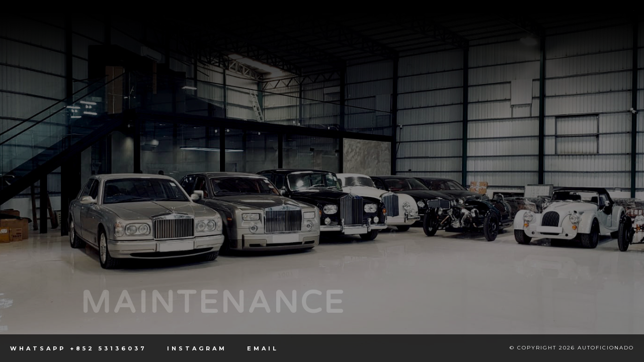

--- FILE ---
content_type: text/html; charset=UTF-8
request_url: http://autoficionado.com.hk/
body_size: 2282
content:
<!DOCTYPE html>
<html lang="en">
	<head>
		<meta charset="utf-8">
		<meta name="viewport" content="width=device-width, initial-scale=1">
		<meta name="author" content="autoficionado">
		<meta name="description" content="autoficionado">
		<meta name="keywords" content="autoficionado">


		<title>Autoficionado</title>

<link rel="apple-touch-icon" sizes="57x57" href="assets/images/favicon/apple-icon-57x57.png">
<link rel="apple-touch-icon" sizes="60x60" href="assets/images/favicon/apple-icon-60x60.png">
<link rel="apple-touch-icon" sizes="72x72" href="assets/images/favicon/apple-icon-72x72.png">
<link rel="apple-touch-icon" sizes="76x76" href="assets/images/favicon/apple-icon-76x76.png">
<link rel="apple-touch-icon" sizes="114x114" href="assets/images/favicon/apple-icon-114x114.png">
<link rel="apple-touch-icon" sizes="120x120" href="assets/images/favicon/apple-icon-120x120.png">
<link rel="apple-touch-icon" sizes="144x144" href="assets/images/favicon/apple-icon-144x144.png">
<link rel="apple-touch-icon" sizes="152x152" href="assets/images/favicon/apple-icon-152x152.png">
<link rel="apple-touch-icon" sizes="180x180" href="assets/images/favicon/apple-icon-180x180.png">
<link rel="icon" type="image/png" sizes="192x192"  href="assets/images/favicon/android-icon-192x192.png">
<link rel="icon" type="image/png" sizes="32x32" href="assets/images/favicon/favicon-32x32.png">
<link rel="icon" type="image/png" sizes="96x96" href="assets/images/favicon/favicon-96x96.png">
<link rel="icon" type="image/png" sizes="16x16" href="assets/images/favicon/favicon-16x16.png">
<link rel="manifest" href="assets/images/favicon/manifest.json">
<meta name="msapplication-TileColor" content="#ffffff">
<meta name="msapplication-TileImage" content="assets/images/favicon/ms-icon-144x144.png">
<meta name="theme-color" content="#ffffff">

		<!-- fonts -->
		<link href="https://fonts.googleapis.com/css2?family=Montserrat:ital,wght@0,100;0,200;0,300;0,400;0,500;0,600;0,700;0,800;0,900;1,100;1,200;1,300;1,400;1,500;1,600;1,700;1,800;1,900&display=swap" rel="stylesheet">

		<link href="https://fonts.googleapis.com/css2?family=Varela+Round&display=swap" rel="stylesheet">


		<!-- styles -->
		<link href="assets/css/plugins.css" rel="stylesheet" type="text/css">
		<link href="assets/css/style.css" rel="stylesheet" type="text/css">
		<link href="assets/css/custom.css?v=2" rel="stylesheet" type="text/css">
	</head>
	<body class="preloader cursor-anim-enable dark-nav">



		<!-- preloader-loading start -->
		<div class="preloader__logoload-box">
			<img class="preloader__logo" src="assets/images/logo/logo-white.png" alt="logo">
			<div class="preloader__pulse"></div>
		</div><!-- preloader-loading end -->

		<!-- pointer start -->
		<div class="pointer js-pointer" id="js-pointer">
			<i class="pointer__inner fas fa-long-arrow-alt-right"></i>
			<i class="pointer__inner fas fa-search"></i>
			<i class="pointer__inner fas fa-link"></i>
		</div><!-- pointer end -->

		<!-- header start -->
		<header class="fixed-header">
			<!-- logo start -->
			<div class="header-logo js-midnight-color js-headroom">
				<div class="hidden-box">
					<a href="index.php" class="header-logo__box js-pointer-large js-animsition-link">
						<img class="header-logo__img white" src="assets/images/logo/logo-white.png" alt="logo">
						<img class="header-logo__img black" src="assets/images/logo/logo-black.png" alt="logo">
					</a>
				</div>
			</div><!-- logo end -->

			<!-- menu-icon start -->
			<div class="menu-icon js-menu-open-close js-pointer-large js-midnight-color js-headroom">
				<div class="menu-icon__box">
					<span class="menu-icon__inner"></span>
					<span class="menu-icon__close"></span>
				</div>
			</div><!-- menu-icon end -->


		</header><!-- header end -->

		<!-- navigation start -->
		<nav class="nav-container pos-rel js-dropdown-active-box">
			<!-- pos-rel start -->
			<div class="pos-rel height-100perc">
				<!-- dropdown close btn start -->
				<div class="dropdown-close">
					<div class="dropdown-close__inner js-dropdown-close js-pointer-large">
						<span class="dropdown-close__arrow"></span>
					</div>
				</div><!-- dropdown close btn end -->

				<!-- js-nav-slider-bg start -->
				<div class="js-nav-slider-bg">
					<!-- swiper-wrapper start -->
					<div class="swiper-wrapper">
						<!-- swiper-slide start -->
						<div class="swiper-slide">
							<div class="nav-slide-bg" style="background-image:url(assets/images/bg/05.jpg)"></div>
							<div class="bg-overlay-black"></div>
						</div><!-- swiper-slide end -->
						<!-- swiper-slide start -->
						<div class="swiper-slide">
							<div class="nav-slide-bg" style="background-image:url(assets/images/bg/04.jpg)"></div>
							<div class="bg-overlay-black"></div>
						</div><!-- swiper-slide end -->
						<!-- swiper-slide start -->
						<div class="swiper-slide">
							<div class="nav-slide-bg" style="background-image:url(assets/images/bg/02.jpg)"></div>
							<div class="bg-overlay-black"></div>
						</div><!-- swiper-slide end -->
						<!-- swiper-slide start -->
						<div class="swiper-slide">
							<div class="nav-slide-bg" style="background-image:url(assets/images/bg/018.jpg)"></div>
							<div class="bg-overlay-black"></div>
						</div><!-- swiper-slide end -->
						<!-- swiper-slide start -->
						<div class="swiper-slide">
							<div class="nav-slide-bg" style="background-image:url(assets/images/bg/05.jpg)"></div>
							<div class="bg-overlay-black"></div>
						</div><!-- swiper-slide end -->
					</div><!-- swiper-wrapper end -->
				</div><!-- js-nav-slider-bg end -->

				<!-- menu-box start -->
				<ul class="menu-box">
					<!-- nav-btn-box start -->
					<li class="nav-btn-box">
						<a href="index.php" class="nav-btn large dropdown-hidden-btn js-animsition-link js-pointer-large">
							<span class="nav-btn__inner" data-text="Home">Home</span>
						</a>
					</li><!-- nav-btn-box end -->


					<!-- nav-btn-box start -->
					<li class="nav-btn-box">
						<a href="maintenance.php" class="nav-btn large dropdown-hidden-btn js-animsition-link js-pointer-large">
							<span class="nav-btn__inner" data-text="Maintenance">Maintenance</span>
						</a>

					</li><!-- nav-btn-box end -->


					<!-- nav-btn-box start -->
					<li class="nav-btn-box">
						<a href="restoration.php" class="nav-btn large dropdown-hidden-btn js-animsition-link js-pointer-large">
							<span class="nav-btn__inner" data-text="Restoration">Restoration</span>
						</a>
					</li><!-- nav-btn-box end -->


					<!-- nav-btn-box start -->
					<li class="nav-btn-box">
						<a href="community.php" class="nav-btn large dropdown-hidden-btn js-animsition-link js-pointer-large">
							<span class="nav-btn__inner" data-text="Community">Community</span>
						</a>
					</li><!-- nav-btn-box end -->


					<!-- nav-btn-box start -->
					<li class="nav-btn-box">
						<a href="aboutus.php" class="nav-btn large dropdown-hidden-btn js-animsition-link js-pointer-large">
							<span class="nav-btn__inner" data-text="About Us">About Us</span>
						</a>
					</li><!-- nav-btn-box end -->
				</ul><!-- menu-box end -->

				

				<!-- nav-copyright start -->
				<div class="nav-copyright text-right">
					<p class="copyright-style nav-fade-anim js-nav-anim">
						&copy; Copyright 2021 Autoficionado
					</p>
				</div><!-- nav-copyright end -->
			</div><!-- pos-rel end -->
		</nav><!-- navigation end -->


		<!-- main start -->
		<main class="js-animsition-overlay" data-animsition-overlay="true">
			<!-- pos-rel start -->
			<section class="pos-rel section-bg-dark-1">
				<!-- follow-slider-bg start -->
				<div class="js-parallax-slider-2-bg follow-slider-bg one-page-slider">
					<!-- swiper-wrapper start -->
					<div class="swiper-wrapper">
						<!-- swiper-slide start -->
						<div class="swiper-slide">
							<div class="swiper-parallax-bg-box" data-swiper-parallax-y="50%">
								<div class="bg-img-cover height-100perc" style="background-image: url(assets/images/bg/05.jpg);"></div>
								<div class="bg-overlay-black"></div>
							</div>
						</div><!-- swiper-slide end -->

						<!-- swiper-slide start -->
						<div class="swiper-slide">
							<div class="swiper-parallax-bg-box" data-swiper-parallax-y="50%">
								<div class="bg-img-cover height-100perc" style="background-image: url(assets/images/bg/018.jpg);"></div>
								<div class="bg-overlay-black"></div>
							</div>
						</div><!-- swiper-slide end -->



						<!-- swiper-slide start -->
						<div class="swiper-slide">
							<div class="swiper-parallax-bg-box" data-swiper-parallax-y="50%">
								<div class="bg-img-cover height-100perc" style="background-image: url(assets/images/bg/02.jpg);"></div>
								<div class="bg-overlay-black"></div>
							</div>
						</div><!-- swiper-slide end -->

						<!-- swiper-slide start -->
						<div class="swiper-slide">
							<div class="swiper-parallax-bg-box" data-swiper-parallax-y="50%">
								<div class="bg-img-cover height-100perc" style="background-image: url(assets/images/bg/04.jpg);"></div>
								<div class="bg-overlay-black"></div>
							</div>
						</div><!-- swiper-slide end -->



						<!-- swiper-slide start -->
						<div class="swiper-slide">
							<div class="swiper-parallax-bg-box" data-swiper-parallax-y="50%">
								<div class="bg-img-cover height-100perc" style="background-image: url(assets/images/bg/03.jpg);"></div>
								<div class="bg-overlay-black"></div>
							</div>
						</div><!-- swiper-slide end -->

					</div><!-- swiper-wrapper end -->
				</div><!-- follow-slider-bg end -->

				<!-- js-parallax-slider-2 start -->
				<div class="js-parallax-slider-2">
					<!-- swiper-wrapper start -->
					<div class="swiper-wrapper index_caption">
						<!-- swiper-slide start -->
						<h2 class="swiper-slide slide-opacity-anim pos-rel d-flex flex-center-center">
							<span class="d-block container small">
								<a href="index.php" class="headline-l js-pointer-large js-animsition-link d-inline-block slider-preloader-anim logo_text">
									<img src="assets/images/logo/logo_text.svg"/>
								</a>
							</span>
						</h2><!-- swiper-slide end -->

						<!-- swiper-slide start -->
						<h2 class="swiper-slide slide-opacity-anim pos-rel d-flex flex-center-center">
							<span class="d-block container small">
								<a href="maintenance.php" class="headline-l js-pointer-large js-animsition-link">Maintenance</a>
							</span>
						</h2><!-- swiper-slide end -->


						<!-- swiper-slide start -->
						<h2 class="swiper-slide slide-opacity-anim pos-rel d-flex flex-center-center">
							<span class="d-block container small">
								<a href="restoration.php" class="headline-l js-pointer-large js-animsition-link">Restoration</a>
							</span>
						</h2><!-- swiper-slide end -->


						<!-- swiper-slide start -->
						<h2 class="swiper-slide slide-opacity-anim pos-rel d-flex flex-center-center">
							<span class="d-block container small">
								<a href="community.php" class="headline-l js-pointer-large js-animsition-link d-inline-block slider-preloader-anim tr-delay-01">Community</a>
							</span>
						</h2><!-- swiper-slide end -->

						<!-- swiper-slide start -->
						<h2 class="swiper-slide slide-opacity-anim pos-rel d-flex flex-center-center">
							<span class="d-block container small">
								<a href="aboutus.php" class="headline-l js-pointer-large js-animsition-link">About us</a>
							</span>
						</h2><!-- swiper-slide end -->

					</div><!-- swiper-wrapper end -->

					<!-- swiper-button-prev start 
					<div class="swiper-button-prev-box after-preloader-anim">
						<div class="anim-fade">
							<div class="swiper-button-prev"></div>
						</div>
					</div> swiper-button-prev end -->

					<!-- swiper-button-next start 
					<div class="swiper-button-next-box after-preloader-anim">
						<div class="anim-fade tr-delay-03">
							<div class="swiper-button-next"></div>
						</div>
					</div>swiper-button-next end -->

					<!-- swiper-pagination start -->
					<div class="pagination-box after-preloader-anim">
						<div class="anim-fade tr-delay-06">
							<div class="swiper-pagination counter-pagination"></div>
						</div>
					</div><!-- swiper-pagination end -->

				</div><!-- js-parallax-slider-2 end -->
			</section><!-- pos-rel end -->
		</main><!-- main end -->












<div class="contact_info">


<ul class="js-scrollanim js-scrollanim-active">
	<li class="list__item anim-fade">
		<a href="https://wa.me/85253136037" class="fill-btn text-color-979797 js-pointer-small" data-text="Whatsapp +852 53136037">Whatsapp +852 53136037</a>
	</li>
	<li class="list__item anim-fade tr-delay-01">
		<a href="https://www.instagram.com/autoficionado.hk" class="fill-btn text-color-979797 js-pointer-small" data-text="Instagram">Instagram</a>
	</li>
	<li class="list__item anim-fade tr-delay-02">
		<a href="mailto:enquiry@autoficionado.com.hk" class="fill-btn text-color-979797 js-pointer-small" data-text="Email">Email</a>
	</li>
	</li>
</ul>

<div class="copyright-style">
&copy; Copyright 2026 Autoficionado
</div>

</div>



<!-- scripts -->
		<script src="assets/js/plugins.js"></script>
		<script src="assets/js/main.js"></script>
	</body>
</html>

--- FILE ---
content_type: text/css
request_url: http://autoficionado.com.hk/assets/css/style.css
body_size: 30253
content:
/* ==========================================================================

   Table of content:

   1. Basics
   2. Helpers
      2.1. Border radius
      2.2. Width & height
      2.3. Z-index
      2.4. Background cover
      2.5. Display settings
      2.6. Paddings & margins
      2.7. Positions
      2.8. Borders
      2.9. Parallax background
      2.10. Video background
   3. Container width
   4. Flex grid
      4.1. Flex column margins
   5. Min-height flex center
   6. Lines settings
   7. Animsition preloader
      7.1. Preloader in/out
      7.2. Preloader loading logo box
      7.3. Preloader pulse animation
   8. Custom mouse cursor
   9. Header
      9.1. Header logo
      9.2. Navigation open button
      9.3. Navigation close button
      9.4. Header social buttons
      9.5. Header contact
      9.6. Headroom
   10. Navigation
      10.1. Navigation menu box
      10.2. Navigation buttons
         10.2.1. Navigation active buttons
         10.2.2. Navigation active page out buttons
         10.2.3. Navigation buttons style
         10.2.4. Navigation buttons hover effect
      10.3. Navigation drop down
         10.3.1. Navigation drop down close button
         10.3.2. Navigation drop down menu
      10.4. Navigation slider
         10.4.1. Navigation slider background
         10.4.2. Navigation slider background overlay
         10.4.3. Navigation slider controls
         10.4.4. Navigation slider buttons delays
      10.5. Navigation information
         10.5.1. Navigation information animations
      10.6. Landing navigation
   11. Footer
      11.1. Footer logo
      11.2. Footer title & navigation
      11.3. Footer information
      11.4. Footer social
      11.5. Footer copyright
   12. Magnific popup
      12.1. Popup counter
      12.2. Popup close button
   13. Swiper & popup arrows
      13.1. Popup arrows
      13.2. Swiper arrows
      13.3. Swiper & popup arrows animations
   14. Swiper pagination
      14.1. Dynamic pagination
      14.2. Counter pagination
         14.2.1. Counter pagination vertical
      14.3. Dots pagination
         14.3.1. Dots pagination vertical
   15. Swiper sliders
   16. Scroll to buttons
      16.1. To top button
      16.2. Scroll down button
   17. Buttons
      17.1. Skew button
      17.2. Overlay button
      17.3. Background button
      17.4. Border button
      17.5. Icon overlay button
      17.6. Icon shadow button
      17.7. Fill button
      17.8. Flip button
      17.9. Ellipse button
      17.10. Play button
   18. Typography
      18.1. Headline
      18.2. Subhead
      18.3. Body text
      18.4. Copyright
      18.5. Quote
      18.6. Vertical text
      18.7. Description
      18.8. Fontawesome icon
   19. Animations
      19.1. Animation delays
      19.2. Image scale animation
      19.3. Image reveal animation
      19.4. Text reveal animation
      19.5. Fade animation
      19.6. Slide animation
      19.7. Text fill animation
      19.8. Overlay animation
      19.9. Reveal animation
      19.10. Text double fill animation
      19.11. Progress bar
      19.12. Border animations
         19.12.1. Border left animation
         19.12.2. Border right animation
         19.12.3. Border top animation
         19.12.4. Border bottom animation
   20. Content hover effects
      20.1. Content hover delays
      20.2. Fade hover
      20.3. Slide hover
      20.4. Text fill hover
      20.5. Reveal hover
      20.6. Move hover
   21. Image hover effects
      21.1. Image hover opacity
      21.2. Image hover scale
      21.3. Image hover overlay
   22. Forms
      22.1. Form placeholder
      22.2. Input default
      22.3. Input with border
      22.4. Search form
   23. Post comments
   24. List styles
      24.1. List item
         24.1.1. List item margins
         24.1.2. List item icons
      24.2. List counter
   25. Isotope grid
   26. Accordion
      26.1. Accordion button
      26.2. Accordion button icon
      26.3. Accordion underline
      26.4. Accordion left/right borders
   27. Typewriter
   28. Particles
   29. Background overlay
   30. Avatars & Logos
      30.1. Awards logo
      30.2. Testimonials author
      30.3. Author avatar
      30.4. Clients logo
         30.4.1. Clients logo animation
         30.4.2. Clients logo with lines
         30.4.3. Clients logo with borders
   31. Contact form
   32. Colors
      32.1. Background colors
      32.2. Text colors
      32.3. Text hover colors
      32.4. Main colors

   ========================================================================== */





/* ==========================================================================
   1. Basics
   ========================================================================== */

@font-face {
	font-family: Font Awesome;
	src: url('../webfonts/fa-brands-400.ttf')   format('truetype'),
	     url('../webfonts/fa-brands-400.woff')  format('woff'),
	     url('../webfonts/fa-brands-400.woff2') format('woff2'),
	     url('../webfonts/fa-brands-400.svg')   format('svg'),
	     url('../webfonts/fa-brands-400.eot');
}

@font-face {
	font-family: Font Awesome;
	src: url('../webfonts/fa-regular-400.ttf')   format('truetype'),
	     url('../webfonts/fa-regular-400.woff')  format('woff'),
	     url('../webfonts/fa-regular-400.woff2') format('woff2'),
	     url('../webfonts/fa-regular-400.svg')   format('svg'),
	     url('../webfonts/fa-regular-400.eot');
}

@font-face {
	font-family: Font Awesome;
	src: url('../webfonts/fa-solid-900.ttf')   format('truetype'),
	     url('../webfonts/fa-solid-900.woff')  format('woff'),
	     url('../webfonts/fa-solid-900.woff2') format('woff2'),
	     url('../webfonts/fa-solid-900.svg')   format('svg'),
	     url('../webfonts/fa-solid-900.eot');
}

html {
	margin:  0;
	padding: 0;
}

blockquote,
ul,
ol {
	margin:  0;
	padding: 0;
}

ul li,
ol li {
	margin-bottom: 0;
}

li {
	margin:  0;
	padding: 0;
	list-style: none;
}

img {
	width:     100%;
	max-width: 100%;
	vertical-align: middle;
}

a,
i {
	border: none;
}

button {
	padding: 0;
}

a {
	color: inherit;
}

a:hover {
	text-decoration: none;
}

button,
button:focus,
button:hover {
	border:     none;
	background: none;
}

a:focus,
button:focus {
	outline: none;
}

table {
	border-spacing: 0;
	border-collapse: collapse;
}

td,
th {
	padding: 5px;
	border: 1px solid #000;
	text-align: center;
}

code,
pre {
	overflow-x: scroll;
	padding: 10px;
	padding-bottom: 0;
	border-left: 3px solid #6FBF71;
	border-bottom: 1px solid transparent;
}

pre {
	display: block;
	word-break: break-all;
	word-wrap: break-word;
}

pre code {
	white-space: pre-wrap;
}





/* ==========================================================================
   2. Helpers
   ========================================================================== */

.hidden-box {
	overflow: hidden;
}


/* 2.1. Border radius
   ========================================================================== */

.border-radius-50perc {
	border-radius: 50%;
}

.border-radius-10px {
	border-radius: 10px;
}


/* 2.2. Width & height
   ========================================================================== */

.width-100perc {
	width: 100%;
}

.height-100perc {
	height: 100%;
}

.height-100vh {
	height: 100vh;
}


/* 2.3. Z-index
   ========================================================================== */

.zindex5 {
	z-index: 5;
}


/* 2.4. Background cover
   ========================================================================== */

.bg-img-cover,
.bg-img-cover-fixed {
	background-size: cover;
	background-position: center center;
	background-repeat: no-repeat;
}

.js-no-touch .bg-img-cover-fixed {
	background-attachment: fixed;
}


/* 2.5. Display settings
   ========================================================================== */

.d-inline-block {
	display: inline-block;
}

.d-block {
	display: block;
}

.d-flex {
	display: -webkit-box;
	display: -ms-flexbox;
	display: flex;
}

.flex-center-center {
	-webkit-box-align: center;
	   -ms-flex-align: center;
	      align-items: center;
	-webkit-box-pack: center;
	   -ms-flex-pack: center;
	 justify-content: center;
}

.flex-align-center {
	-webkit-box-align: center;
	   -ms-flex-align: center;
	      align-items: center;
}

.flex-align-end {
	-webkit-box-align: end;
	   -ms-flex-align: end;
	      align-items: flex-end;
}

.flex-justify-center {
	-webkit-box-pack: center;
	   -ms-flex-pack: center;
	 justify-content: center;
}


/* 2.6. Paddings & margins
   ========================================================================== */

/* Paddings */
.padding-top-bottom-150 {
	padding-top:    150px;
	padding-bottom: 150px;
}

.padding-top-150 {
	padding-top: 150px;
}

.padding-bottom-150 {
	padding-bottom: 150px;
}

.padding-top-bottom-120 {
	padding-top:    120px;
	padding-bottom: 120px;
}

.padding-top-120 {
	padding-top: 120px;
}

.padding-bottom-120 {
	padding-bottom: 120px;
}

.padding-top-bottom-100 {
	padding-top:    100px;
	padding-bottom: 100px;
}

.padding-top-100 {
	padding-top: 100px;
}

.padding-bottom-100 {
	padding-bottom: 100px;
}

.padding-top-bottom-90 {
	padding-top:    90px;
	padding-bottom: 90px;
}

.padding-top-90 {
	padding-top: 90px;
}

.padding-bottom-90 {
	padding-bottom: 90px;
}

.padding-top-bottom-80 {
	padding-top:    80px;
	padding-bottom: 80px;
}

.padding-top-80 {
	padding-top: 80px;
}

.padding-bottom-80 {
	padding-bottom: 80px;
}

.padding-top-bottom-70 {
	padding-top:    70px;
	padding-bottom: 70px;
}

.padding-top-70 {
	padding-top: 70px;
}

.padding-bottom-70 {
	padding-bottom: 70px;
}

.padding-top-bottom-60 {
	padding-top:    60px;
	padding-bottom: 60px;
}

.padding-top-60 {
	padding-top: 60px;
}

.padding-bottom-60 {
	padding-bottom: 60px;
}

.padding-top-bottom-50 {
	padding-top:    50px;
	padding-bottom: 50px;
}

.padding-top-50 {
	padding-top: 50px;
}

.padding-bottom-50 {
	padding-bottom: 50px;
}

.padding-top-bottom-40 {
	padding-top:    40px;
	padding-bottom: 40px;
}

.padding-top-40 {
	padding-top: 40px;
}

.padding-bottom-40 {
	padding-bottom: 40px;
}

.padding-top-bottom-30 {
	padding-top:    30px;
	padding-bottom: 30px;
}

.padding-top-30 {
	padding-top: 30px;
}

.padding-bottom-30 {
	padding-bottom: 30px;
}

.padding-top-bottom-20 {
	padding-top:    20px;
	padding-bottom: 20px;
}

.padding-top-20 {
	padding-top: 20px;
}

.padding-bottom-20 {
	padding-bottom: 20px;
}

.padding-top-bottom-10 {
	padding-top:    10px;
	padding-bottom: 10px;
}

.padding-top-10 {
	padding-top: 10px;
}

.padding-bottom-10 {
	padding-bottom: 10px;
}

.padding-top-bottom-5 {
	padding-top:    5px;
	padding-bottom: 5px;
}

.padding-top-5 {
	padding-top: 5px;
}

.padding-bottom-5 {
	padding-bottom: 5px;
}

.padding-top-bottom-1 {
	padding-top:    1px;
	padding-bottom: 1px;
}

.padding-top-1 {
	padding-top: 1px;
}

.padding-bottom-1 {
	padding-bottom: 1px;
}

.padding-left-right-50 {
	padding-left:  50px;
	padding-right: 50px;
}

.padding-left-50 {
	padding-left: 50px;
}

.padding-right-50 {
	padding-right: 50px;
}

.padding-left-right-40 {
	padding-left:  40px;
	padding-right: 40px;
}

.padding-left-40 {
	padding-left: 40px;
}

.padding-right-40 {
	padding-right: 40px;
}

.padding-left-right-30 {
	padding-left:  30px;
	padding-right: 30px;
}

.padding-left-30 {
	padding-left: 30px;
}

.padding-right-30 {
	padding-right: 30px;
}

.padding-left-right-20 {
	padding-left:  20px;
	padding-right: 20px;
}

.padding-left-20 {
	padding-left: 20px;
}

.padding-right-20 {
	padding-right: 20px;
}

.padding-20 {
	padding: 20px;
}

/* Margins */
.margin-top-bottom-60 {
	margin-top:    60px;
	margin-bottom: 60px;
}

.margin-top-60 {
	margin-top: 60px;
}

.margin-bottom-60 {
	margin-bottom: 60px;
}

.margin-top-bottom-50 {
	margin-top:    50px;
	margin-bottom: 50px;
}

.margin-top-50 {
	margin-top: 50px;
}

.margin-bottom-50 {
	margin-bottom: 50px;
}

.margin-top-bottom-40 {
	margin-top:    40px;
	margin-bottom: 40px;
}

.margin-top-40 {
	margin-top: 40px;
}

.margin-bottom-40 {
	margin-bottom: 40px;
}

.margin-top-bottom-30 {
	margin-top:    30px;
	margin-bottom: 30px;
}

.margin-top-30 {
	margin-top: 30px;
}

.margin-bottom-30 {
	margin-bottom: 30px;
}

.margin-top-bottom-20 {
	margin-top:    20px;
	margin-bottom: 20px;
}

.margin-top-20 {
	margin-top: 20px;
}

.margin-bottom-20 {
	margin-bottom: 20px;
}

.margin-top-bottom-10 {
	margin-top:    10px;
	margin-bottom: 10px;
}

.margin-top-10 {
	margin-top: 10px;
}

.margin-bottom-10 {
	margin-bottom: 10px;
}

.margin-top-bottom-5 {
	margin-top:    5px;
	margin-bottom: 5px;
}

.margin-top-5 {
	margin-top: 5px;
}

.margin-bottom-5 {
	margin-bottom: 5px;
}

.margin-top-bottom-1 {
	margin-top:    1px;
	margin-bottom: 1px;
}

.margin-top-1 {
	margin-top: 1px;
}

.margin-bottom-1 {
	margin-bottom: 1px;
}

.margin-left-right-50 {
	margin-left:  50px;
	margin-right: 50px;
}

.margin-left-50 {
	margin-left: 50px;
}

.margin-right-50 {
	margin-right: 50px;
}

.margin-left-right-40 {
	margin-left:  40px;
	margin-right: 40px;
}

.margin-left-40 {
	margin-left: 40px;
}

.margin-right-40 {
	margin-right: 40px;
}

.margin-left-right-30 {
	margin-left:  30px;
	margin-right: 30px;
}

.margin-left-30 {
	margin-left: 30px;
}

.margin-right-30 {
	margin-right: 30px;
}

.margin-left-right-20 {
	margin-left:  20px;
	margin-right: 20px;
}

.margin-left-20 {
	margin-left: 20px;
}

.margin-right-20 {
	margin-right: 20px;
}

.margin-left-right-10 {
	margin-left:  10px;
	margin-right: 10px;
}

.margin-left-10 {
	margin-left: 10px;
}

.margin-right-10 {
	margin-right: 10px;
}

.margin-20 {
	margin: 20px;
}

/* price top offset */
.price-top-offset {
	margin-top: 20px;
}

.price-btn-offset {
	padding: 50px 0;
}

@media only screen and (max-width: 767px) {

	.price-top-offset {
		margin-top: 0;
	}

	.price-btn-offset {
		padding: 0 0 50px 0;
	}

}

/* portfolio top offset */
.portfolio-top-offset {
	margin-top: 120px;
}

@media only screen and (max-width: 767px) {

	.portfolio-top-offset {
		margin-top: 0;
	}

}


/* 2.7. Positions
   ========================================================================== */

.pos-rel {
	position: relative;
}

.pos-abs {
	position: absolute;
}

.pos-static {
	position: static !important;
}

.pos-left-top {
	left: 20px;
	top:  20px;
}

.pos-left-center {
	left: 20px;
	top: 50%;
	-webkit-transform: translateY(-50%);
	    -ms-transform: translateY(-50%);
	        transform: translateY(-50%);
}

.pos-left-bottom {
	left:   20px;
	bottom: 20px;
}

.pos-right-top {
	top:   20px;
	right: 20px;
}

.pos-right-center {
	top: 50%;
	right: 20px;
	-webkit-transform: translateY(-50%);
	    -ms-transform: translateY(-50%);
	        transform: translateY(-50%);
}

.pos-right-bottom {
	right:  20px;
	bottom: 20px;
}

.pos-top-center {
	left: 50%;
	top: 20px;
	-webkit-transform: translateX(-50%);
	    -ms-transform: translateX(-50%);
	        transform: translateX(-50%);
}

.pos-bottom-center {
	left: 50%;
	left: 85%;
	bottom: 20px;
	-webkit-transform: translateX(-50%);
	    -ms-transform: translateX(-50%);
	        transform: translateX(-50%);
}

.pos-center-center {
	left: 50%;
	top:  50%;
	-webkit-transform: translate(-50%, -50%);
	    -ms-transform: translate(-50%, -50%);
	        transform: translate(-50%, -50%);
}

/* Positions 0px */
.pos-left-top-0px {
	left: 0;
	top:  0;
}

.pos-left-center-0px {
	left: 0;
	top: 50%;
	-webkit-transform: translateY(-50%);
	    -ms-transform: translateY(-50%);
	        transform: translateY(-50%);
}

.pos-left-bottom-0px {
	left:   0;
	bottom: 0;
}

.pos-right-top-0px {
	top:   0;
	right: 0;
}

.pos-right-center-0px {
	top: 50%;
	right: 0;
	-webkit-transform: translateY(-50%);
	    -ms-transform: translateY(-50%);
	        transform: translateY(-50%);
}

.pos-right-bottom-0px {
	right:  0;
	bottom: 0;
}

.pos-top-center-0px {
	left: 50%;
	top: 0;
	-webkit-transform: translateX(-50%);
	    -ms-transform: translateX(-50%);
	        transform: translateX(-50%);
}

.pos-bottom-center-0px {
	left: 50%;
	bottom: 0;
	-webkit-transform: translateX(-50%);
	    -ms-transform: translateX(-50%);
	        transform: translateX(-50%);
}


/* 2.8. Borders
   ========================================================================== */

.border-box {
	position: relative;
	z-index: 5;
	-webkit-box-sizing: border-box;
	        box-sizing: border-box;
	border: 1px solid rgba(250, 250, 250, .1);
}

.border-box.black {
	border: 1px solid rgba(0, 0, 0, .1);
}

.border-box-bottom {
	-webkit-box-sizing: border-box;
	        box-sizing: border-box;
	border-bottom: 1px solid rgba(250, 250, 250, .1);
}

.border-box-bottom.black {
	border-bottom: 1px solid rgba(0, 0, 0, .1);
}

.border-box-l-r {
	z-index: 6;
	-webkit-box-sizing: border-box;
	        box-sizing: border-box;
	border-left:  1px solid #fff;
	border-right: 1px solid #fff;
}

.border-box-l-r.black {
	border-left:  1px solid #000;
	border-right: 1px solid #000;
}


/* 2.9. Parallax background
   ========================================================================== */

.js-parallax-bg {
	background-size: cover;
	background-position: top center;
	background-repeat: no-repeat;
	-webkit-transition: initial;
	     -o-transition: initial;
	        transition: initial;
}


/* 2.10. Video background
   ========================================================================== */

.video-bg {
	min-width:  100%;
	min-height: 100%;
	position: absolute;
	left: 50%;
	top:  50%;
	-webkit-transform: translate(-50%, -50%);
	    -ms-transform: translate(-50%, -50%);
	        transform: translate(-50%, -50%);
}





/* ==========================================================================
   3. Container width
   ========================================================================== */

.container {
	width: calc(100% - 80px);
	max-width: 1350px;
	margin-left:  auto;
	margin-right: auto;
}

.container.full {
	max-width: 100%;
}

.container.small {
	max-width: 960px;
}

@media only screen and (max-width: 999px) {

	.container {
		width: calc(100% - 40px);
	}

}

@media only screen and (max-width: 549px) {

	.container {
		width: calc(100% - 20px);
	}

}





/* ==========================================================================
   4. Flex grid
   ========================================================================== */

.flex-container {
	display: -webkit-box;
	display: -ms-flexbox;
	display: flex;
	-ms-flex-flow: wrap;
	    flex-flow: wrap;
}

.flex-container.reverse {
	-webkit-box-orient: vertical;
	-webkit-box-direction: reverse;
	    -ms-flex-flow: wrap-reverse;
	        flex-flow: wrap-reverse;
}

.one-column,
.two-columns,
.three-columns,
.four-columns,
.five-columns,
.six-columns,
.seven-columns,
.eight-columns,
.nine-columns,
.ten-columns,
.eleven-columns,
.twelve-columns {
	-webkit-box-sizing: border-box;
	        box-sizing: border-box;
}

.one-column {
	-ms-flex-preferred-size: 8.33%;
	             flex-basis: 8.33%;
}

.two-columns {
	-ms-flex-preferred-size: 16.66%;
	             flex-basis: 16.66%;
}

.three-columns {
	-ms-flex-preferred-size: 25%;
	             flex-basis: 25%;
}

.four-columns {
	-ms-flex-preferred-size: 33.33%;
	             flex-basis: 33.33%;
}

.five-columns {
	-ms-flex-preferred-size: 41.66%;
	             flex-basis: 41.66%;
}

.six-columns {
	-ms-flex-preferred-size: 50%;
	             flex-basis: 50%;
}

.seven-columns {
	-ms-flex-preferred-size: 58.33%;
	             flex-basis: 58.33%;
}

.eight-columns {
	-ms-flex-preferred-size: 66.66%;
	             flex-basis: 66.66%;
}

.nine-columns {
	-ms-flex-preferred-size: 75%;
	             flex-basis: 75%;
}

.ten-columns {
	-ms-flex-preferred-size: 83.33%;
	             flex-basis: 83.33%;
}

.eleven-columns {
	-ms-flex-preferred-size: 91.66%;
	             flex-basis: 91.66%;
}

.twelve-columns {
	-ms-flex-preferred-size: 100%;
	             flex-basis: 100%;
}

.one-offset {
	margin-left: 8.33%;
}

.two-offset {
	margin-left: 16.66%;
}

.three-offset {
	margin-left: 25%;
}

.four-offset {
	margin-left: 33.33%;
}

.five-offset {
	margin-left: 41.66%;
}

.six-offset {
	margin-left: 50%;
}

.seven-offset {
	margin-left: 58.33%;
}

.eight-offset {
	margin-left: 66.66%;
}

.nine-offset {
	margin-left: 75%;
}

.ten-offset {
	margin-left: 83.33%;
}

.eleven-offset {
	margin-left: 91.66%;
}

@media only screen and (max-width: 999px) {

	.column-100-100 {
		-ms-flex-preferred-size: 100% !important;
		             flex-basis: 100% !important;
		margin-left: 0 !important;
	}

	.column-50-100 {
		-ms-flex-preferred-size: 50% !important;
		             flex-basis: 50% !important;
		margin-left: 0 !important;
	}

}

@media only screen and (max-width: 767px) {

	.one-column,
	.two-columns,
	.three-columns,
	.four-columns,
	.five-columns,
	.six-columns,
	.seven-columns,
	.eight-columns,
	.nine-columns,
	.ten-columns,
	.eleven-columns,
	.twelve-columns {
		-ms-flex-preferred-size: 100%;
		             flex-basis: 100%;
	}

	.one-offset,
	.two-offset,
	.three-offset,
	.four-offset,
	.five-offset,
	.six-offset,
	.seven-offset,
	.eight-offset,
	.nine-offset,
	.ten-offset,
	.eleven-offset {
		margin-left: 0;
	}

	.column-50-100 {
		-ms-flex-preferred-size: 100% !important;
		             flex-basis: 100% !important;
	}

}


/* 4.1. Flex column margins
   ========================================================================== */

.column-l-r-margin-40 {
	margin-left:  40px;
	margin-right: 40px;
}

.column-r-margin-40 {
	margin-right: 40px;
}

.column-l-margin-40 {
	margin-left: 40px;
}

.column-l-r-margin-20 {
	margin-left:  20px;
	margin-right: 20px;
}

.column-r-margin-20 {
	margin-right: 20px;
}

.column-l-margin-20 {
	margin-left: 20px;
}

.column-l-r-margin-10 {
	margin-left:  10px;
	margin-right: 10px;
}

.column-r-margin-10 {
	margin-right: 10px;
}

.column-l-margin-10 {
	margin-left: 10px;
}

.column-l-r-margin-5 {
	margin-left:  5px;
	margin-right: 5px;
}

.column-r-margin-5 {
	margin-right: 5px;
}

.column-l-margin-5 {
	margin-left: 5px;
}

.line-col-r-margin-20 {
	margin-right: 20px;
}

.line-col-l-r-margin-20 {
	margin-left:  20px;
	margin-right: 20px;
}

.column-l-margin-40-999 {
	margin-left: 40px;
}

.column-r-margin-40-999 {
	margin-right: 40px;
}

.column-l-margin-20-999 {
	margin-left: 20px;
}

.column-r-margin-20-999 {
	margin-right: 20px;
}

.column-l-r-margin-10-999 {
	margin-left:  10px;
	margin-right: 10px;
}

@media only screen and (max-width: 999px) {

	.column-l-margin-40-999 {
		margin-left: 0;
	}

	.column-r-margin-40-999 {
		margin-right: 0;
	}

	.column-l-margin-20-999 {
		margin-left: 0;
	}

	.column-r-margin-20-999 {
		margin-right: 0;
	}

	.column-l-r-margin-10-999 {
		margin-left:  0;
		margin-right: 0;
	}

}

@media only screen and (max-width: 767px) {

	.column-l-r-margin-40,
	.column-l-r-margin-20,
	.column-l-r-margin-10,
	.column-l-r-margin-5 {
		margin-left:  0;
		margin-right: 0;
	}

	.column-r-margin-40,
	.column-r-margin-20,
	.column-r-margin-10,
	.column-r-margin-5 {
		margin-right: 0;
	}

	.column-l-margin-40,
	.column-l-margin-20,
	.column-l-margin-10,
	.column-l-margin-5 {
		margin-left: 0;
	}

	.line-col-r-margin-20 {
		margin-right: 0;
	}

	.line-col-l-r-margin-20 {
		margin-left:  0;
		margin-right: 0;
	}

	.lines-section .line-col-r-margin-20 {
		margin-right: 20px;
	}

	.lines-section .line-col-l-r-margin-20 {
		margin-left:  20px;
		margin-right: 20px;
	}

}

@media only screen and (max-width: 549px) {

	.lines-section .line-col-r-margin-20 {
		margin-right: 0;
	}

	.lines-section .line-col-l-r-margin-20 {
		margin-left:  0;
		margin-right: 0;
	}

}





/* ==========================================================================
   5. Min-height flex center
   ========================================================================== */

.flex-min-height-100vh {
	display: -webkit-box;
	display: -ms-flexbox;
	display: flex;
	-webkit-box-align: center;
	   -ms-flex-align: center;
	      align-items: center;
	width:  100%;
	
	height: 100%;
	min-height: 100vh;

}





/* ==========================================================================
   6. Lines settings
   ========================================================================== */

.lines-section {
	width: 100%;
	position: relative;
}

.lines-container {
	width: 100%;
	height: 100%;
	margin: 0 auto;
	position: relative;
}

.lines-section .lines-container {
	width: calc(100% - 120px);
}

.lines-pos-abs.lines-container {
	position: absolute;
	left: 50%;
	top:  50%;
	-webkit-transform: translate(-50%, -50%);
	    -ms-transform: translate(-50%, -50%);
	        transform: translate(-50%, -50%);
	z-index: 4;
	pointer-events: none;
}

.lines-section:before,
.lines-section:after,
.lines-container:before,
.lines-container:after {
	content: '';
	width: 1px;
	height: 100%;
	position: absolute;
	left: 60px;
	top: 0;
	z-index: 4;
	background-color: rgba(250, 250, 250, .1);
}

.lines-section:after {
	left: auto;
	right: 60px;
}

.lines-container:before {
	left: 33.33%;
}

.lines-container:after {
	left: 66.66%;
}

.black-lines.lines-section:before,
.black-lines.lines-section:after,
.black-lines.lines-container:before,
.black-lines.lines-container:after {
	background-color: rgba(0, 0, 0, .1);
}

.anim-lines.lines-section:before,
.anim-lines.lines-section:after,
.anim-lines.lines-container:before,
.anim-lines.lines-container:after {
	-webkit-transform: scaleY(0);
	    -ms-transform: scaleY(0);
	        transform: scaleY(0);
	-webkit-transform-origin: top;
	    -ms-transform-origin: top;
	        transform-origin: top;
	-webkit-transition: 1s cubic-bezier(.767, .01, .18, 1.01);
	     -o-transition: 1s cubic-bezier(.767, .01, .18, 1.01);
	        transition: 1s cubic-bezier(.767, .01, .18, 1.01);
}

.anim-lines.lines-container:before {
	-webkit-transition-delay: .2s;
	     -o-transition-delay: .2s;
	        transition-delay: .2s;
}

.anim-lines.lines-container:after {
	-webkit-transition-delay: .4s;
	     -o-transition-delay: .4s;
	        transition-delay: .4s;
}

.anim-lines.lines-section:after {
	-webkit-transition-delay: .6s;
	     -o-transition-delay: .6s;
	        transition-delay: .6s;
}

.js-page-in-anim-active .anim-lines.lines-section:before,
.js-page-in-anim-active .anim-lines.lines-section:after,
.js-page-in-anim-active .anim-lines.lines-container:before,
.js-page-in-anim-active .anim-lines.lines-container:after {
	-webkit-transform: scaleY(1);
	    -ms-transform: scaleY(1);
	        transform: scaleY(1);
}

.nav-container.lines-section:before,
.nav-container.lines-section:after,
.nav-container .lines-container:before,
.nav-container .lines-container:after {
	-webkit-transform-origin: top;
	    -ms-transform-origin: top;
	        transform-origin: top;
	-webkit-transition: 1s cubic-bezier(.767, .01, .18, 1.01);
	     -o-transition: 1s cubic-bezier(.767, .01, .18, 1.01);
	        transition: 1s cubic-bezier(.767, .01, .18, 1.01);
}

.js-nav-active.js-page-out .nav-container.lines-section:before,
.js-nav-active.js-page-out .nav-container.lines-section:after,
.js-nav-active.js-page-out .nav-container .lines-container:before,
.js-nav-active.js-page-out .nav-container .lines-container:after {
	-webkit-transform: scaleY(0);
	    -ms-transform: scaleY(0);
	        transform: scaleY(0);
}

.no-lines.lines-container:before,
.no-lines.lines-container:after,
.internal-lines-disable .lines-container:before,
.internal-lines-disable .lines-container:after,
.header-lines-disable .lines-section:before,
.header-lines-disable .lines-section:after {
	content: normal;
}

@media only screen and (max-width: 999px) {

	.lines-container:before {
		left: 50%;
	}

	.lines-container:after {
		content: normal;
	}

	.anim-lines.lines-section:after {
		-webkit-transition-delay: .4s;
		     -o-transition-delay: .4s;
		        transition-delay: .4s;
	}

}

@media only screen and (max-width: 767px) {

	.lines-container {
		width: calc(100% - 20px);
	}

	.lines-container:before {
		content: normal;
	}

	.anim-lines.lines-section:after {
		-webkit-transition-delay: .2s;
		     -o-transition-delay: .2s;
		        transition-delay: .2s;
	}

}

@media only screen and (max-width: 549px) {

	.lines-section .lines-container {
		width: calc(100% - 20px);
	}

	.lines-section:before,
	.lines-section:after {
		content: normal;
	}

}





/* ==========================================================================
   7. Animsition preloader
   ========================================================================== */

.preloader {
	overflow: hidden;
}

.preloader.js-page-in {
	overflow: visible;
	overflow-x: hidden;
}

.js-animsition-overlay {
	overflow: hidden;
	position: relative;
	z-index: 2;
	opacity: 1;
}

.js-animsition-overlay-slide {
	background-color: transparent;
}


/* 7.1. Preloader in/out
   ========================================================================== */

.preloader:before,
.preloader:after {
	content: '';
	width:  100%;
	height: 100%;
	position: fixed;
	left: 0;
	top:  0;
	z-index: 99;
	pointer-events: none;
	background-color: #111517;
}

.preloader:before {
	-webkit-transform-origin: bottom;
	    -ms-transform-origin: bottom;
	        transform-origin: bottom;
	-webkit-transition: 1s cubic-bezier(.858, .01, .068, .99);
	     -o-transition: 1s cubic-bezier(.858, .01, .068, .99);
	        transition: 1s cubic-bezier(.858, .01, .068, .99);
}

.preloader:after {
	opacity: 0;
	-webkit-transition: 1s cubic-bezier(.76, .06, .85, .07);
	     -o-transition: 1s cubic-bezier(.76, .06, .85, .07);
	        transition: 1s cubic-bezier(.76, .06, .85, .07);
	-webkit-transition-delay: .5s;
	     -o-transition-delay: .5s;
	        transition-delay: .5s;
}

.dark-nav.preloader:after {
	z-index: 8;
}

.js-nav-active.preloader:after {
	-webkit-transition: .5s cubic-bezier(.76, .06, .85, .07);
	     -o-transition: .5s cubic-bezier(.76, .06, .85, .07);
	        transition: .5s cubic-bezier(.76, .06, .85, .07);
	-webkit-transition-delay: 1s;
	     -o-transition-delay: 1s;
	        transition-delay: 1s;
}

.js-page-in.preloader:before {
	-webkit-transform: scaleY(0);
	    -ms-transform: scaleY(0);
	        transform: scaleY(0);
}

.js-page-out.preloader:after {
	opacity: 1;
}


/* 7.2. Preloader loading logo box
   ========================================================================== */

.preloader__logoload-box {
	width:  100px;
	height: 100px;
	position: fixed;
	left: calc(50% - 50px);
	top:  calc(50% - 50px);
	z-index: 999;
	pointer-events: none;
	-webkit-transition: .5s cubic-bezier(.76, .06, .85, .07);
	     -o-transition: .5s cubic-bezier(.76, .06, .85, .07);
	        transition: .5s cubic-bezier(.76, .06, .85, .07);
}

.js-page-in .preloader__logoload-box {
	opacity: 0;
}

body.js-page-in.js-page-out .preloader__logoload-box {
	opacity: 1;
	-webkit-transition: .3s cubic-bezier(.76, .06, .85, .07);
	     -o-transition: .3s cubic-bezier(.76, .06, .85, .07);
	        transition: .3s cubic-bezier(.76, .06, .85, .07);
	-webkit-transition-delay: 1.2s;
	     -o-transition-delay: 1.2s;
	        transition-delay: 1.2s;
}

body.js-nav-active.js-page-in.js-page-out .preloader__logoload-box {
	-webkit-transition: .25s cubic-bezier(.76, .06, .85, .07);
	     -o-transition: .25s cubic-bezier(.76, .06, .85, .07);
	        transition: .25s cubic-bezier(.76, .06, .85, .07);
	-webkit-transition-delay: 1.25s;
	     -o-transition-delay: 1.25s;
	        transition-delay: 1.25s;
}

.preloader__logo {
	width: 100%;
	max-width: 65px;
	position: absolute;
	left: 50%;
	top:  50%;
	-webkit-transform: translate(-50%, -50%);
	    -ms-transform: translate(-50%, -50%);
	        transform: translate(-50%, -50%);
}

/* Vertical logo */
.preloader__logo.vertical {
	width: auto;
	height: 100%;
	max-width: none;
	max-height: 65px;
}


/* 7.3. Preloader pulse animation
   ========================================================================== */

.preloader__pulse {
	width:  100%;
	height: 100%;
	position: absolute;
	left: 0;
	top:  0;
	border-radius: 50%;
	border: 1px solid rgba(250, 250, 250, .2);
}

.preloader__pulse:before,
.preloader__pulse:after {
	content: '';
	width:  100%;
	height: 100%;
	position: absolute;
	left: 0;
	top:  0;
	opacity: 0;
	border-radius: 50%;
	-webkit-box-shadow: 0 0 0 30px rgba(250, 250, 250, .3);
	        box-shadow: 0 0 0 30px rgba(250, 250, 250, .3);
	background-color: rgba(250, 250, 250, .3);
	-webkit-transform: scale(1);
	    -ms-transform: scale(1);
	        transform: scale(1);
	-webkit-animation: 1.5s pulse-anim cubic-bezier(.17, .85, .438, .99) infinite;
	        animation: 1.5s pulse-anim cubic-bezier(.17, .85, .438, .99) infinite;
}

.preloader__pulse:after {
	-webkit-animation-duration: 3s;
	        animation-duration: 3s;
	-webkit-animation-delay: .15s;
	        animation-delay: .15s;
}

.js-page-out .preloader__pulse:before,
.js-page-out .preloader__pulse:after {
	-webkit-animation: none;
	        animation: none;
}

@-webkit-keyframes pulse-anim {

	0% {
		opacity: 1;
		-webkit-transform: scale(.5);
		        transform: scale(.5);
	}

	100% {
		opacity: 0;
		-webkit-transform: scale(1);
		        transform: scale(1);
	}

}

@keyframes pulse-anim {

	0% {
		opacity: 1;
		-webkit-transform: scale(.5);
		        transform: scale(.5);
	}

	100% {
		opacity: 0;
		-webkit-transform: scale(1);
		        transform: scale(1);
	}

}





/* ==========================================================================
   8. Custom mouse cursor
   ========================================================================== */

.pointer {
	display: none;
}

.cursor-anim-enable * {
	cursor: none !important;
}

.cursor-anim-enable .pointer {
	display: block;
}

.js-touch .cursor-anim-enable .pointer {
	display: none;
}

.pointer {
	overflow: hidden;
	width:  30px;
	height: 30px;
	position: fixed;
	left: -100px;
	top: 50%;
	z-index: 9999;
	border: 2px solid var(--main-color);
	border-radius: 50%;
	pointer-events: none;
	-webkit-box-sizing: border-box;
	        box-sizing: border-box;
	-webkit-transform: translate(-50%, -50%);
	    -ms-transform: translate(-50%, -50%);
	        transform: translate(-50%, -50%);
	-webkit-transition-property: border, background, -webkit-transform, -webkit-box-shadow;
	        transition-property: border, background, -webkit-transform, -webkit-box-shadow;
	     -o-transition-property: border, background, transform, box-shadow;
	        transition-property: border, background, transform, box-shadow;
	        transition-property: border, background, transform, box-shadow, -webkit-transform, -webkit-box-shadow;
	-webkit-transition-duration: .5s;
	     -o-transition-duration: .5s;
	        transition-duration: .5s;
	-webkit-transition-timing-function: cubic-bezier(.19, .94, .336, 1);
	     -o-transition-timing-function: cubic-bezier(.19, .94, .336, 1);
	        transition-timing-function: cubic-bezier(.19, .94, .336, 1);
}

body.js-page-out .pointer {
	-webkit-transform: translate(-50%, -50%) scale(0);
	    -ms-transform: translate(-50%, -50%) scale(0);
	        transform: translate(-50%, -50%) scale(0);
}

.js-pointer.js-black {
	border: 2px solid #000;
}

.js-pointer.js-large {
	-webkit-box-shadow: 0 0 12px var(--main-color);
	        box-shadow: 0 0 12px var(--main-color);
	border: none;
	-webkit-transform: translate(-50%, -50%) scale(2.5);
	    -ms-transform: translate(-50%, -50%) scale(2.5);
	        transform: translate(-50%, -50%) scale(2.5);
}

.js-pointer.js-large.js-black {
	-webkit-box-shadow: 0 0 12px #000;
	        box-shadow: 0 0 12px #000;
}

.js-pointer.js-small {
	-webkit-box-shadow: 0 0 30px var(--main-color);
	        box-shadow: 0 0 30px var(--main-color);
	-webkit-transform: translate(-50%, -50%) scale(.5);
	    -ms-transform: translate(-50%, -50%) scale(.5);
	        transform: translate(-50%, -50%) scale(.5);
}

.js-pointer.js-small.js-black {
	-webkit-box-shadow: 0 0 30px #000;
	        box-shadow: 0 0 30px #000;
}

.js-pointer.js-right,
.js-pointer.js-zoom,
.js-pointer.js-open {
	-webkit-box-shadow: 0 0 5px var(--main-color);
	        box-shadow: 0 0 5px var(--main-color);
	border: none;
	-webkit-transform: translate(-50%, -50%) scale(2.5);
	    -ms-transform: translate(-50%, -50%) scale(2.5);
	        transform: translate(-50%, -50%) scale(2.5);
}

.js-pointer.js-right.js-black,
.js-pointer.js-zoom.js-black,
.js-pointer.js-open.js-black {
	-webkit-box-shadow: 0 0 5px #000;
	        box-shadow: 0 0 5px #000;
	background-color: rgba(0, 0, 0, .1);
}

.pointer__inner {
	position: absolute;
	left: 50%;
	top:  50%;
	opacity: 0;
	font-size: 10px;
	color: var(--main-color);
	-webkit-transform: translate(-100%, -50%);
	    -ms-transform: translate(-100%, -50%);
	        transform: translate(-100%, -50%);
	-webkit-transition: .4s cubic-bezier(.17, .85, .438, .99);
	     -o-transition: .4s cubic-bezier(.17, .85, .438, .99);
	        transition: .4s cubic-bezier(.17, .85, .438, .99);
}

.js-black .pointer__inner {
	color: #000;
}

.pointer__inner.fa-search, 
.pointer__inner.fa-link {
	-webkit-transform: translate(-50%, -50%) scale(0);
	    -ms-transform: translate(-50%, -50%) scale(0);
	        transform: translate(-50%, -50%) scale(0);
}

.js-right .pointer__inner.fa-long-arrow-alt-right {
	opacity: 1;
	-webkit-transform: translate(-50%, -50%);
	    -ms-transform: translate(-50%, -50%);
	        transform: translate(-50%, -50%);
	-webkit-transition-delay: .2s;
	     -o-transition-delay: .2s;
	        transition-delay: .2s;
}

.js-zoom .pointer__inner.fa-search,
.js-open .pointer__inner.fa-link  {
	opacity: 1;
	-webkit-transform: translate(-50%, -50%) scale(1);
	    -ms-transform: translate(-50%, -50%) scale(1);
	        transform: translate(-50%, -50%) scale(1);
	-webkit-transition-delay: .2s;
	     -o-transition-delay: .2s;
	        transition-delay: .2s;
}

.js-pointer.js-none {
	-webkit-transform: translate(-50%, -50%) scale(0);
	    -ms-transform: translate(-50%, -50%) scale(0);
	        transform: translate(-50%, -50%) scale(0);
}





/* ==========================================================================
   9. Header
   ========================================================================== */

.fixed-header {
	opacity: 0;
}

.js-page-in .fixed-header {
	opacity: 1;
}


/* 9.1. Header logo
   ========================================================================== */

.header-logo {
	width: auto;
	position: fixed;
	left: 20px !important;
	top:  20px !important;
	z-index: 10;
	pointer-events: none;
}

.header-logo__box {
	display: inline-block;
	position: relative;
	pointer-events: none;
}

.js-page-in-out .header-logo__box {
	pointer-events: auto;
}

.header-logo__img {
	width: auto;
	height: 50px;
	vertical-align: top;
	-webkit-transform: translateX(-110%);
	    -ms-transform: translateX(-110%);
	        transform: translateX(-110%);
	-webkit-transition-property: opacity, -webkit-transform;
	        transition-property: opacity, -webkit-transform;
	     -o-transition-property: transform, opacity;
	        transition-property: transform, opacity;
	        transition-property: transform, opacity, -webkit-transform;
	-webkit-transition-duration: .5s;
	     -o-transition-duration: .5s;
	        transition-duration: .5s;
	-webkit-transition-timing-function: cubic-bezier(.767, .01, .18, 1.01), cubic-bezier(.17, .85, .438, .99);
	     -o-transition-timing-function: cubic-bezier(.767, .01, .18, 1.01), cubic-bezier(.17, .85, .438, .99);
	        transition-timing-function: cubic-bezier(.767, .01, .18, 1.01), cubic-bezier(.17, .85, .438, .99);
}

.js-nav-active .midnightHeader .header-logo__img {
	-webkit-transition-delay: 0s, .8s;
	     -o-transition-delay: 0s, .8s;
	        transition-delay: 0s, .8s;
}

.js-page-in-out .header-logo__img {
	-webkit-transform: translateX(0);
	    -ms-transform: translateX(0);
	        transform: translateX(0);
	-webkit-transition-duration: 1s, .5s;
	     -o-transition-duration: 1s, .5s;
	        transition-duration: 1s, .5s;
	-webkit-transition-delay: 1s, .8s;
	     -o-transition-delay: 1s, .8s;
	        transition-delay: 1s, .8s;
}

.js-page-in-out.landing-page .header-logo__img {
	-webkit-transition-delay: 1s, .4s;
	     -o-transition-delay: 1s, .4s;
	        transition-delay: 1s, .4s;
}

.header-logo__img.black {
	position: absolute;
	left: 0;
	top:  0;
	z-index: 2;
}

.midnightHeader.black .header-logo__img.white,
.midnightHeader.default .header-logo__img.black,
.js-nav-active .midnightHeader.default .header-logo__img.white,
.dark-nav.js-nav-active .midnightHeader.black .header-logo__img.black,
.dark-nav.js-nav-active .midnightHeader.default .header-logo__img.black {
	opacity: 0;
}

.midnightHeader.default .header-logo__img.white,
.midnightHeader.black .header-logo__img.black,
.js-nav-active .midnightHeader.default .header-logo__img.black,
.dark-nav.js-nav-active .midnightHeader.black .header-logo__img.white,
.dark-nav.js-nav-active .midnightHeader.default .header-logo__img.white {
	opacity: 1;
}

/* Vertical logo */
.header-logo.vertical {
	width: 20px;
}

.vertical .header-logo__img {
	width: 20px;
	height: auto;
}


/* 9.2. Navigation open button
   ========================================================================== */

.menu-icon {
	width: 40px;
	position: fixed;
	left: auto !important;
	top:   20px !important;
	right: 20px !important;
	z-index: 10;
	pointer-events: none;
	cursor: pointer;
}

.js-page-in-out .menu-icon {
	pointer-events: auto;
}

.menu-icon__box {
	overflow: hidden;
	width: 40px;
	height: 20px;
	position: relative;
}

.menu-icon__box:before,
.menu-icon__inner:before,
.menu-icon__inner:after {
	content: '';
	width: 40px;
	height: 2px;
	position: absolute;
	left: 0;
	top: 50%;
	-webkit-transform: translateY(-50%) scaleX(0);
	    -ms-transform: translateY(-50%) scaleX(0);
	        transform: translateY(-50%) scaleX(0);
	-webkit-transform-origin: right;
	    -ms-transform-origin: right;
	        transform-origin: right;
	-webkit-transition: 1s  cubic-bezier(.767, .01, .18, 1.01);
	     -o-transition: 1s  cubic-bezier(.767, .01, .18, 1.01);
	        transition: 1s  cubic-bezier(.767, .01, .18, 1.01);
	-webkit-transition-delay: .1s;
	     -o-transition-delay: .1s;
	        transition-delay: .1s;
}

.menu-icon__inner:before,
.menu-icon__inner:after {
	top: 0;
	-webkit-transform: scaleX(0);
	    -ms-transform: scaleX(0);
	        transform: scaleX(0);
	-webkit-transition-delay: 0s;
	     -o-transition-delay: 0s;
	        transition-delay: 0s;
}

.menu-icon__inner:after {
	top: auto;
	bottom: 0;
	-webkit-transition-delay: .2s;
	     -o-transition-delay: .2s;
	        transition-delay: .2s;
}

.js-page-in-out .menu-icon__box:before {
	-webkit-transform: translateY(-50%) scaleX(1);
	    -ms-transform: translateY(-50%) scaleX(1);
	        transform: translateY(-50%) scaleX(1);
	-webkit-transition-delay: 1.1s;
	     -o-transition-delay: 1.1s;
	        transition-delay: 1.1s;
}

.js-page-in-out .menu-icon__inner:before,
.js-page-in-out .menu-icon__inner:after {
	-webkit-transform: scaleX(1);
	    -ms-transform: scaleX(1);
	        transform: scaleX(1);
	-webkit-transition-delay: 1s;
	     -o-transition-delay: 1s;
	        transition-delay: 1s;
}

.js-page-in-out .menu-icon__inner:after {
	-webkit-transition-delay: 1.2s;
	     -o-transition-delay: 1.2s;
	        transition-delay: 1.2s;
}

.js-nav-active.js-page-in-out .menu-icon__box:before {
	-webkit-transform: translateY(-50%) scaleX(0);
	    -ms-transform: translateY(-50%) scaleX(0);
	        transform: translateY(-50%) scaleX(0);
	-webkit-transition-delay: .1s;
	     -o-transition-delay: .1s;
	        transition-delay: .1s;
}

.js-nav-active.js-page-in-out .menu-icon__inner:before,
.js-nav-active.js-page-in-out .menu-icon__inner:after {
	-webkit-transform: scaleX(0);
	    -ms-transform: scaleX(0);
	        transform: scaleX(0);
	-webkit-transition-delay: 0s;
	     -o-transition-delay: 0s;
	        transition-delay: 0s;
}

.js-nav-active.js-page-in-out .menu-icon__inner:after {
	-webkit-transition-delay: .2s;
	     -o-transition-delay: .2s;
	        transition-delay: .2s;
}

.midnightHeader.default .menu-icon__box:before,
.midnightHeader.default .menu-icon__inner:before,
.midnightHeader.default .menu-icon__inner:after {
	background-color: #fff;
}

.midnightHeader.black .menu-icon__box:before,
.midnightHeader.black .menu-icon__inner:before,
.midnightHeader.black .menu-icon__inner:after {
	background-color: #000;
}

/* Landing header */
@media only screen and (min-width: 1000px) {

	.landing-page .menu-icon {
		display: none;
	}

}

/* Vertical menu open icon */
.menu-icon.vertical {
	width: 20px;
}

.vertical .menu-icon__box {
	width: 20px;
	height: 40px;
}

.vertical .menu-icon__box:before,
.vertical .menu-icon__inner:before,
.vertical .menu-icon__inner:after {
	width: 2px;
	height: 40px;
	left: 50%;
	top: 0;
	-webkit-transform: translateX(-50%) scaleY(0);
	    -ms-transform: translateX(-50%) scaleY(0);
	        transform: translateX(-50%) scaleY(0);
	-webkit-transform-origin: bottom;
	    -ms-transform-origin: bottom;
	        transform-origin: bottom;
}

.vertical .menu-icon__inner:before,
.vertical .menu-icon__inner:after {
	left: 0;
	-webkit-transform: scaleY(0);
	    -ms-transform: scaleY(0);
	        transform: scaleY(0);
}

.vertical .menu-icon__inner:after {
	left: auto;
	right: 0;
	bottom: auto;
}

.js-page-in-out .vertical .menu-icon__box:before {
	-webkit-transform: translateX(-50%) scaleY(1);
	    -ms-transform: translateX(-50%) scaleY(1);
	        transform: translateX(-50%) scaleY(1);
}

.js-page-in-out .vertical .menu-icon__inner:before,
.js-page-in-out .vertical .menu-icon__inner:after {
	-webkit-transform: scaleY(1);
	    -ms-transform: scaleY(1);
	        transform: scaleY(1);
}

.js-nav-active.js-page-in-out .vertical .menu-icon__box:before {
	-webkit-transform: translateX(-50%) scaleY(0);
	    -ms-transform: translateX(-50%) scaleY(0);
	        transform: translateX(-50%) scaleY(0);
}

.js-nav-active.js-page-in-out .vertical .menu-icon__inner:before,
.js-nav-active.js-page-in-out .vertical .menu-icon__inner:after {
	-webkit-transform: scaleY(0);
	    -ms-transform: scaleY(0);
	        transform: scaleY(0);
}


/* 9.3. Navigation close button
   ========================================================================== */

.menu-icon__close:before,
.menu-icon__close:after {
	content: '';
	width: 45px;
	height: 2px;
	position: absolute;
	left: 1px;
	top: -1px;
	background-color: #000;
	-webkit-transform: rotate(26.5deg) scaleX(0);
	    -ms-transform: rotate(26.5deg) scaleX(0);
	        transform: rotate(26.5deg) scaleX(0);
	-webkit-transform-origin: left;
	    -ms-transform-origin: left;
	        transform-origin: left;
	-webkit-transition: 1s cubic-bezier(.767, .01, .18, 1.01);
	     -o-transition: 1s cubic-bezier(.767, .01, .18, 1.01);
	        transition: 1s cubic-bezier(.767, .01, .18, 1.01);
	-webkit-transition-delay: 0s;
	     -o-transition-delay: 0s;
	        transition-delay: 0s;
}

.dark-nav .menu-icon__close:before,
.dark-nav .menu-icon__close:after {
	background-color: #fff;
}

.menu-icon__close:after {
	top: 19px;
	-webkit-transform: rotate(-26.5deg) scaleX(0);
	    -ms-transform: rotate(-26.5deg) scaleX(0);
	        transform: rotate(-26.5deg) scaleX(0);
	-webkit-transition-delay: .15s;
	     -o-transition-delay: .15s;
	        transition-delay: .15s;
}

.js-nav-active .menu-icon__close:before {
	-webkit-transform: rotate(26.5deg) scaleX(1);
	    -ms-transform: rotate(26.5deg) scaleX(1);
	        transform: rotate(26.5deg) scaleX(1);
	-webkit-transition-delay: 1.15s;
	     -o-transition-delay: 1.15s;
	        transition-delay: 1.15s;
}

.js-nav-active .menu-icon__close:after {
	-webkit-transform: rotate(-26.5deg) scaleX(1);
	    -ms-transform: rotate(-26.5deg) scaleX(1);
	        transform: rotate(-26.5deg) scaleX(1);
	-webkit-transition-delay: 1s;
	     -o-transition-delay: 1s;
	        transition-delay: 1s;
}

.js-nav-active.js-page-out .menu-icon__close:before {
	-webkit-transform: rotate(26.5deg) scaleX(0);
	    -ms-transform: rotate(26.5deg) scaleX(0);
	        transform: rotate(26.5deg) scaleX(0);
	-webkit-transition-delay: .15s;
	     -o-transition-delay: .15s;
	        transition-delay: .15s;
}

.js-nav-active.js-page-out .menu-icon__close:after {
	-webkit-transform: rotate(-26.5deg) scaleX(0);
	    -ms-transform: rotate(-26.5deg) scaleX(0);
	        transform: rotate(-26.5deg) scaleX(0);
	-webkit-transition-delay: 0s;
	     -o-transition-delay: 0s;
	        transition-delay: 0s;
}

/* Vertical menu close icon */
.vertical .menu-icon__close:before,
.vertical .menu-icon__close:after {
	left: 0px;
	-webkit-transform: rotate(63.5deg) scaleX(0);
	    -ms-transform: rotate(63.5deg) scaleX(0);
	        transform: rotate(63.5deg) scaleX(0);
}

.vertical .menu-icon__close:after {
	top: 39px;
	-webkit-transform: rotate(-63.5deg) scaleX(0);
	    -ms-transform: rotate(-63.5deg) scaleX(0);
	        transform: rotate(-63.5deg) scaleX(0);
}

.js-nav-active .vertical .menu-icon__close:before {
	-webkit-transform: rotate(63.5deg) scaleX(1);
	    -ms-transform: rotate(63.5deg) scaleX(1);
	        transform: rotate(63.5deg) scaleX(1);
}

.js-nav-active .vertical .menu-icon__close:after {
	-webkit-transform: rotate(-63.5deg) scaleX(1);
	    -ms-transform: rotate(-63.5deg) scaleX(1);
	        transform: rotate(-63.5deg) scaleX(1);
}

.js-nav-active.js-page-out .vertical .menu-icon__close:before {
	-webkit-transform: rotate(63.5deg) scaleX(0);
	    -ms-transform: rotate(63.5deg) scaleX(0);
	        transform: rotate(63.5deg) scaleX(0);
}

.js-nav-active.js-page-out .vertical .menu-icon__close:after {
	-webkit-transform: rotate(-63.5deg) scaleX(0);
	    -ms-transform: rotate(-63.5deg) scaleX(0);
	        transform: rotate(-63.5deg) scaleX(0);
}


/* 9.4. Header social buttons
   ========================================================================== */

.header-social {
	width: 20px;
	position: fixed;
	left: auto !important;
	top: 50% !important;
	right: 20px !important;
	z-index: 10;
	-webkit-transform: translateY(-50%);
	    -ms-transform: translateY(-50%);
	        transform: translateY(-50%);
	pointer-events: none;
}

.js-page-in-out .header-social {
	pointer-events: auto;
}

.header-social i {
	font-size: 13px;
	-webkit-transition: .5s cubic-bezier(.17, .85, .438, .99);
	     -o-transition: .5s cubic-bezier(.17, .85, .438, .99);
	        transition: .5s cubic-bezier(.17, .85, .438, .99);
	-webkit-transition-delay: 1.1s;
	     -o-transition-delay: 1.1s;
	        transition-delay: 1.1s;
}

.js-nav-active .header-social i {
	-webkit-transition-delay: .5s;
	     -o-transition-delay: .5s;
	        transition-delay: .5s;
}

.js-page-in-anim-active.js-page-out .header-social.after-preloader-anim .anim-slide {
	-webkit-transform: translateY(105%);
	    -ms-transform: translateY(105%);
	        transform: translateY(105%);
	-webkit-transition: 1.3s cubic-bezier(.17, .85, .438, .99);
	     -o-transition: 1.3s cubic-bezier(.17, .85, .438, .99);
	        transition: 1.3s cubic-bezier(.17, .85, .438, .99);
	-webkit-transition-delay: 0s !important;
	     -o-transition-delay: 0s !important;
	        transition-delay: 0s !important;
}

.header-social .midnightHeader.default i,
.dark-nav.js-nav-active .header-social .midnightHeader.default i,
.dark-nav.js-nav-active .header-social .midnightHeader.black i {
	color: #fff;
}

.header-social .midnightHeader.black i,
.js-nav-active .header-social .midnightHeader.default i {
	color: #000;
}

@media only screen and (max-width: 767px) and (orientation: landscape) {

	.header-social {
		display: none;
	}

}

@media only screen and (max-width: 549px) {

	.header-social {
		display: none;
	}

}

/* Landing header */
.landing-page .fixed-header .header-social i {
	-webkit-transition-delay: .4s;
	     -o-transition-delay: .4s;
	        transition-delay: .4s;
}


/* 9.5. Header contact
   ========================================================================== */

.header-contact {
	width: 20px;
	position: fixed;
	left: 20px !important;
	top: 50% !important;
	z-index: 10;
	pointer-events: none;
	-webkit-transform: translateY(-50%);
	    -ms-transform: translateY(-50%);
	        transform: translateY(-50%);
}

.header-contact__flex {
	overflow: hidden;
	display: -webkit-box;
	display: -ms-flexbox;
	display: flex;
	-webkit-box-align: center;
	   -ms-flex-align: center;
	      align-items: center;
	width: 20px;
	height: 60vh;
}

.header-contact__anim {
	opacity: 0;
	-webkit-transform: translateY(30px);
	    -ms-transform: translateY(30px);
	        transform: translateY(30px);
	-webkit-transition: 1s cubic-bezier(.767, .01, .18, 1.01);
	     -o-transition: 1s cubic-bezier(.767, .01, .18, 1.01);
	        transition: 1s cubic-bezier(.767, .01, .18, 1.01);
}

.js-page-in-anim-active .header-contact__anim {
	opacity: 1;
	-webkit-transform: translateY(0);
	    -ms-transform: translateY(0);
	        transform: translateY(0);
}

.js-page-in-anim-active.js-page-out .header-contact__anim {
	opacity: 0;
	-webkit-transform: translateY(30px);
	    -ms-transform: translateY(30px);
	        transform: translateY(30px);
}

.header-contact__btn {
	white-space: nowrap;
	pointer-events: auto;
	font-family: 'Montserrat', sans-serif;
	font-size: 11px;
	font-weight: 600;
	letter-spacing: 2px;
	line-height: 20px;
	text-transform: uppercase;
	-webkit-transition: .5s cubic-bezier(.17, .85, .438, .99);
	     -o-transition: .5s cubic-bezier(.17, .85, .438, .99);
	        transition: .5s cubic-bezier(.17, .85, .438, .99);
	-webkit-transition-delay: 1.1s;
	     -o-transition-delay: 1.1s;
	        transition-delay: 1.1s;
}

.header-contact__btn i {
	font-size: 16px;
}

.js-nav-active .header-contact__btn {
	-webkit-transition-delay: .4s;
	     -o-transition-delay: .4s;
	        transition-delay: .4s;
}

.midnightHeader.default .header-contact__btn,
.dark-nav.js-nav-active .midnightHeader.default .header-contact__btn,
.dark-nav.js-nav-active .midnightHeader.black .header-contact__btn {
	color: #fff;
}

.midnightHeader.black .header-contact__btn,
.js-nav-active .midnightHeader.default .header-contact__btn {
	color: #000;
}

@media only screen and (max-width: 767px) and (orientation: landscape) {

	.header-contact {
		display: none;
	}

}

@media only screen and (max-width: 549px) {

	.header-contact {
		display: none;
	}

}

/* Landing header */
.landing-page .header-contact__btn {
	-webkit-transition-delay: .4s;
	     -o-transition-delay: .4s;
	        transition-delay: .4s;
}


/* 9.6. Headroom
   ========================================================================== */

.headroom {
	-webkit-transition-property: -webkit-transform;
	        transition-property: -webkit-transform;
	     -o-transition-property: transform;
	        transition-property: transform;
	        transition-property: transform, -webkit-transform;
	-webkit-transition-duration: .7s;
	     -o-transition-duration: .7s;
	        transition-duration: .7s;
	-webkit-transition-timing-function: cubic-bezier(.767, .01, .18, 1.01);
	     -o-transition-timing-function: cubic-bezier(.767, .01, .18, 1.01);
	        transition-timing-function: cubic-bezier(.767, .01, .18, 1.01);
	will-change: transform; 
}

	.header-social.headroom--unpinned {
		-webkit-transform: translateX(210%) translateY(-50%);
		    -ms-transform: translateX(210%) translateY(-50%);
		        transform: translateX(210%) translateY(-50%);
	}

	.header-contact.headroom--unpinned {
		-webkit-transform: translateX(-210%) translateY(-50%);
		    -ms-transform: translateX(-210%) translateY(-50%);
		        transform: translateX(-210%) translateY(-50%);
	}

	.js-nav-active .header-social.headroom--unpinned,
	.js-nav-active .header-contact.headroom--unpinned {
		-webkit-transform: translateY(-50%) !important;
		    -ms-transform: translateY(-50%) !important;
		        transform: translateY(-50%) !important;
	}

@media only screen and (max-width: 549px) {

	.headroom--unpinned {
		-webkit-transform: translateY(-210%);
		    -ms-transform: translateY(-210%);
		        transform: translateY(-210%);
	}

	.vertical.headroom--unpinned {
		-webkit-transform: translateX(210%);
		    -ms-transform: translateX(210%);
		        transform: translateX(210%);
	}

	.vertical.header-logo.headroom--unpinned {
		-webkit-transform: translateX(-210%);
		    -ms-transform: translateX(-210%);
		        transform: translateX(-210%);
	}

	.scroll-to-btn.headroom--unpinned {
		opacity: 0;
		-webkit-transform: translateX(0) translateY(-100%) !important;
		    -ms-transform: translateX(0) translateY(-100%) !important;
		        transform: translateX(0) translateY(-100%) !important;
	}

	.scroll-to-btn.to-down.headroom--unpinned {
		-webkit-transform: translateX(0) translateY(100%) !important;
		    -ms-transform: translateX(0) translateY(100%) !important;
		        transform: translateX(0) translateY(100%) !important;
	}

	.js-nav-active .headroom--unpinned {
		-webkit-transform: none !important;
		    -ms-transform: none !important;
		        transform: none !important;
	}

}





/* ==========================================================================
   10. Navigation
   ========================================================================== */

.nav-container {
	overflow: hidden;
	width: 100%;
	height:     100vh;
	min-height: 100vh;
	margin:  0;
	padding: 0;
	position: fixed !important;
	left: 0;
	top:  0;
	z-index: 9;
	pointer-events: none;
	background-color: #f5f5f5;
	-webkit-transform: scaleY(0);
	    -ms-transform: scaleY(0);
	        transform: scaleY(0);
	-webkit-transform-origin: bottom;
	    -ms-transform-origin: bottom;
	        transform-origin: bottom;
	-webkit-transition: 1s cubic-bezier(.858, .01, .068, .99);
	     -o-transition: 1s cubic-bezier(.858, .01, .068, .99);
	        transition: 1s cubic-bezier(.858, .01, .068, .99);
	-webkit-transition-delay: .7s;
	     -o-transition-delay: .7s;
	        transition-delay: .7s;
}

.dark-nav .nav-container {
	background-color: #111517;
}

.js-nav-active .nav-container {
	pointer-events: auto;
	-webkit-transform: scaleY(1);
	    -ms-transform: scaleY(1);
	        transform: scaleY(1);
	-webkit-transition-delay: 0s;
	     -o-transition-delay: 0s;
	        transition-delay: 0s;
}

/* Landing nav open */
.landing-page .nav-container {
	opacity: 0;
	-webkit-transform: scaleY(1);
	    -ms-transform: scaleY(1);
	        transform: scaleY(1);
	-webkit-transition-delay: 0s;
	     -o-transition-delay: 0s;
	        transition-delay: 0s;
}

.js-nav-active.landing-page .nav-container {
	opacity: 1;
}


/* 10.1. Navigation menu box
   ========================================================================== */

.menu-box {
	display: -webkit-box;
	display: -ms-flexbox;
	display: flex;
	-webkit-box-orient: vertical;
	-webkit-box-direction: normal;
	    -ms-flex-flow: column;
	        flex-flow: column;
	-webkit-box-pack: center;
	   -ms-flex-pack: center;
	 justify-content: center;
	width: 66.66%;
	height: 100%;
	padding-left: 33.33%;
}

@media only screen and (max-width: 999px) {

	.menu-box {
		-webkit-box-align: center;
		   -ms-flex-align: center;
		      align-items: center;
		width: 100%;
		padding-left: 0;
	}

}


/* 10.2. Navigation buttons
   ========================================================================== */

.nav-btn-box {
	overflow: hidden;
}

.nav-btn {
	display: inline-block;
	margin:  0;
	padding: 0;
	cursor: pointer;
	-webkit-transform: translateY(-105%);
	    -ms-transform: translateY(-105%);
	        transform: translateY(-105%);
	-webkit-transition: .8s cubic-bezier(.767, .01, .18, 1.01);
	     -o-transition: .8s cubic-bezier(.767, .01, .18, 1.01);
	        transition: .8s cubic-bezier(.767, .01, .18, 1.01);
}

.nav-btn-box:nth-child(1) .nav-btn,
.nav-btn-box .nav-btn-box:nth-child(1) .nav-btn {
	-webkit-transition-delay: 0s;
	     -o-transition-delay: 0s;
	        transition-delay: 0s;
}

.nav-btn-box:nth-child(2) .nav-btn,
.nav-btn-box .nav-btn-box:nth-child(2) .nav-btn {
	-webkit-transition-delay: .04s;
	     -o-transition-delay: .04s;
	        transition-delay: .04s;
}

.nav-btn-box:nth-child(3) .nav-btn,
.nav-btn-box .nav-btn-box:nth-child(3) .nav-btn {
	-webkit-transition-delay: .08s;
	     -o-transition-delay: .08s;
	        transition-delay: .08s;
}

.nav-btn-box:nth-child(4) .nav-btn,
.nav-btn-box .nav-btn-box:nth-child(4) .nav-btn {
	-webkit-transition-delay: .12s;
	     -o-transition-delay: .12s;
	        transition-delay: .12s;
}

.nav-btn-box:nth-child(5) .nav-btn,
.nav-btn-box .nav-btn-box:nth-child(5) .nav-btn {
	-webkit-transition-delay: .16s;
	     -o-transition-delay: .16s;
	        transition-delay: .16s;
}

.nav-btn-box:nth-child(6) .nav-btn,
.nav-btn-box .nav-btn-box:nth-child(6) .nav-btn {
	-webkit-transition-delay: .2s;
	     -o-transition-delay: .2s;
	        transition-delay: .2s;
}

.nav-btn-box:nth-child(7) .nav-btn,
.nav-btn-box .nav-btn-box:nth-child(7) .nav-btn {
	-webkit-transition-delay: .24s;
	     -o-transition-delay: .24s;
	        transition-delay: .24s;
}

.nav-btn-box:nth-child(8) .nav-btn,
.nav-btn-box .nav-btn-box:nth-child(8) .nav-btn {
	-webkit-transition-delay: .28s;
	     -o-transition-delay: .28s;
	        transition-delay: .28s;
}

.nav-btn-box:nth-child(9) .nav-btn,
.nav-btn-box .nav-btn-box:nth-child(9) .nav-btn {
	-webkit-transition-delay: .32s;
	     -o-transition-delay: .32s;
	        transition-delay: .32s;
}

.nav-btn-box:nth-child(10) .nav-btn,
.nav-btn-box .nav-btn-box:nth-child(10) .nav-btn {
	-webkit-transition-delay: .36s;
	     -o-transition-delay: .36s;
	        transition-delay: .36s;
}

.nav-btn-box:nth-child(11) .nav-btn,
.nav-btn-box .nav-btn-box:nth-child(11) .nav-btn {
	-webkit-transition-delay: .4s;
	     -o-transition-delay: .4s;
	        transition-delay: .4s;
}

.nav-btn-box:nth-child(12) .nav-btn,
.nav-btn-box .nav-btn-box:nth-child(12) .nav-btn {
	-webkit-transition-delay: .44s;
	     -o-transition-delay: .44s;
	        transition-delay: .44s;
}


/* 10.2.1. Navigation active buttons
   ========================================================================== */

.js-nav-active .nav-btn {
	-webkit-transform: translateY(0);
	    -ms-transform: translateY(0);
	        transform: translateY(0);
	-webkit-transition: 1.5s cubic-bezier(.225, 1, .316, .99);
	     -o-transition: 1.5s cubic-bezier(.225, 1, .316, .99);
	        transition: 1.5s cubic-bezier(.225, 1, .316, .99);
}

.js-nav-active .nav-btn-box:nth-child(1) .nav-btn,
.js-nav-active .nav-btn-box .nav-btn-box:nth-child(1) .nav-btn {
	-webkit-transition-delay: .9s;
	     -o-transition-delay: .9s;
	        transition-delay: .9s;
}

.js-nav-active .nav-btn-box:nth-child(2) .nav-btn,
.js-nav-active .nav-btn-box .nav-btn-box:nth-child(2) .nav-btn {
	-webkit-transition-delay: 1s;
	     -o-transition-delay: 1s;
	        transition-delay: 1s;
}

.js-nav-active .nav-btn-box:nth-child(3) .nav-btn,
.js-nav-active .nav-btn-box .nav-btn-box:nth-child(3) .nav-btn {
	-webkit-transition-delay: 1.1s;
	     -o-transition-delay: 1.1s;
	        transition-delay: 1.1s;
}

.js-nav-active .nav-btn-box:nth-child(4) .nav-btn,
.js-nav-active .nav-btn-box .nav-btn-box:nth-child(4) .nav-btn {
	-webkit-transition-delay: 1.2s;
	     -o-transition-delay: 1.2s;
	        transition-delay: 1.2s;
}

.js-nav-active .nav-btn-box:nth-child(5) .nav-btn,
.js-nav-active .nav-btn-box .nav-btn-box:nth-child(5) .nav-btn {
	-webkit-transition-delay: 1.3s;
	     -o-transition-delay: 1.3s;
	        transition-delay: 1.3s;
}

.js-nav-active .nav-btn-box:nth-child(6) .nav-btn,
.js-nav-active .nav-btn-box .nav-btn-box:nth-child(6) .nav-btn {
	-webkit-transition-delay: 1.4s;
	     -o-transition-delay: 1.4s;
	        transition-delay: 1.4s;
}

.js-nav-active .nav-btn-box:nth-child(7) .nav-btn,
.js-nav-active .nav-btn-box .nav-btn-box:nth-child(7) .nav-btn {
	-webkit-transition-delay: 1.5s;
	     -o-transition-delay: 1.5s;
	        transition-delay: 1.5s;
}

.js-nav-active .nav-btn-box:nth-child(8) .nav-btn,
.js-nav-active .nav-btn-box .nav-btn-box:nth-child(8) .nav-btn {
	-webkit-transition-delay: 1.6s;
	     -o-transition-delay: 1.6s;
	        transition-delay: 1.6s;
}

.js-nav-active .nav-btn-box:nth-child(9) .nav-btn,
.js-nav-active .nav-btn-box .nav-btn-box:nth-child(9) .nav-btn {
	-webkit-transition-delay: 1.7s;
	     -o-transition-delay: 1.7s;
	        transition-delay: 1.7s;
}

.js-nav-active .nav-btn-box:nth-child(10) .nav-btn,
.js-nav-active .nav-btn-box .nav-btn-box:nth-child(10) .nav-btn {
	-webkit-transition-delay: 1.8s;
	     -o-transition-delay: 1.8s;
	        transition-delay: 1.8s;
}

.js-nav-active .nav-btn-box:nth-child(11) .nav-btn,
.js-nav-active .nav-btn-box .nav-btn-box:nth-child(11) .nav-btn {
	-webkit-transition-delay: 1.9s;
	     -o-transition-delay: 1.9s;
	        transition-delay: 1.9s;
}

.js-nav-active .nav-btn-box:nth-child(12) .nav-btn,
.js-nav-active .nav-btn-box .nav-btn-box:nth-child(12) .nav-btn {
	-webkit-transition-delay: 2s;
	     -o-transition-delay: 2s;
	        transition-delay: 2s;
}


/* 10.2.2. Navigation active page out buttons
   ========================================================================== */

.js-nav-active.js-page-out .nav-container .nav-btn {
	-webkit-transform: translateY(-105%);
	    -ms-transform: translateY(-105%);
	        transform: translateY(-105%);
	-webkit-transition: 1s cubic-bezier(.76, .06, .85, .07);
	     -o-transition: 1s cubic-bezier(.76, .06, .85, .07);
	        transition: 1s cubic-bezier(.76, .06, .85, .07);
}

.js-nav-active.js-page-out .nav-btn-box:nth-child(1) .nav-btn,
.js-nav-active.js-page-out .nav-btn-box .nav-btn-box:nth-child(1) .nav-btn {
	-webkit-transition-delay: 0s;
	     -o-transition-delay: 0s;
	        transition-delay: 0s;
}

.js-nav-active.js-page-out .nav-btn-box:nth-child(2) .nav-btn,
.js-nav-active.js-page-out .nav-btn-box .nav-btn-box:nth-child(2) .nav-btn {
	-webkit-transition-delay: .04s;
	     -o-transition-delay: .04s;
	        transition-delay: .04s;
}

.js-nav-active.js-page-out .nav-btn-box:nth-child(3) .nav-btn,
.js-nav-active.js-page-out .nav-btn-box .nav-btn-box:nth-child(3) .nav-btn {
	-webkit-transition-delay: .08s;
	     -o-transition-delay: .08s;
	        transition-delay: .08s;
}

.js-nav-active.js-page-out .nav-btn-box:nth-child(4) .nav-btn,
.js-nav-active.js-page-out .nav-btn-box .nav-btn-box:nth-child(4) .nav-btn {
	-webkit-transition-delay: .12s;
	     -o-transition-delay: .12s;
	        transition-delay: .12s;
}

.js-nav-active.js-page-out .nav-btn-box:nth-child(5) .nav-btn,
.js-nav-active.js-page-out .nav-btn-box .nav-btn-box:nth-child(5) .nav-btn {
	-webkit-transition-delay: .16s;
	     -o-transition-delay: .16s;
	        transition-delay: .16s;
}

.js-nav-active.js-page-out .nav-btn-box:nth-child(6) .nav-btn,
.js-nav-active.js-page-out .nav-btn-box .nav-btn-box:nth-child(6) .nav-btn {
	-webkit-transition-delay: .2s;
	     -o-transition-delay: .2s;
	        transition-delay: .2s;
}

.js-nav-active.js-page-out .nav-btn-box:nth-child(7) .nav-btn,
.js-nav-active.js-page-out .nav-btn-box .nav-btn-box:nth-child(7) .nav-btn {
	-webkit-transition-delay: .24s;
	     -o-transition-delay: .24s;
	        transition-delay: .24s;
}

.js-nav-active.js-page-out .nav-btn-box:nth-child(8) .nav-btn,
.js-nav-active.js-page-out .nav-btn-box .nav-btn-box:nth-child(8) .nav-btn {
	-webkit-transition-delay: .28s;
	     -o-transition-delay: .28s;
	        transition-delay: .28s;
}

.js-nav-active.js-page-out .nav-btn-box:nth-child(9) .nav-btn,
.js-nav-active.js-page-out .nav-btn-box .nav-btn-box:nth-child(9) .nav-btn {
	-webkit-transition-delay: .32s;
	     -o-transition-delay: .32s;
	        transition-delay: .32s;
}

.js-nav-active.js-page-out .nav-btn-box:nth-child(10) .nav-btn,
.js-nav-active.js-page-out .nav-btn-box .nav-btn-box:nth-child(10) .nav-btn {
	-webkit-transition-delay: .36s;
	     -o-transition-delay: .36s;
	        transition-delay: .36s;
}

.js-nav-active.js-page-out .nav-btn-box:nth-child(11) .nav-btn,
.js-nav-active.js-page-out .nav-btn-box .nav-btn-box:nth-child(11) .nav-btn {
	-webkit-transition-delay: .4s;
	     -o-transition-delay: .4s;
	        transition-delay: .4s;
}

.js-nav-active.js-page-out .nav-btn-box:nth-child(12) .nav-btn,
.js-nav-active.js-page-out .nav-btn-box .nav-btn-box:nth-child(12) .nav-btn {
	-webkit-transition-delay: .44s;
	     -o-transition-delay: .44s;
	        transition-delay: .44s;
}


/* 10.2.3. Navigation buttons style
   ========================================================================== */

.nav-btn__inner {
	margin:  0;
	padding: 0;
	font-family: 'Montserrat', sans-serif;
	font-size: 60px;
	font-weight: 300;
	line-height: 1.2;
}

.nav-btn.small .nav-btn__inner {
	font-size: 47px;
}

.nav-btn.large .nav-btn__inner {
	font-size: 80px;
}

@media only screen and (max-width: 1399px) {

	.nav-btn__inner {
		font-size: 50px;
	}

	.nav-btn.small .nav-btn__inner {
		font-size: 40px;
	}

	.nav-btn.large .nav-btn__inner {
		font-size: 67px;
	}

}

@media only screen and (max-width: 1199px) {

	.nav-btn__inner {
		font-size: 45px;
	}

	.nav-btn.small .nav-btn__inner {
		font-size: 33px;
	}

	.nav-btn.large .nav-btn__inner {
		font-size: 55px;
	}

}

@media only screen and (max-width: 999px) {

	.nav-btn__inner {
		font-size: 40px;
	}

	.nav-btn.small .nav-btn__inner {
		font-size: 35px;
	}

	.nav-btn.large .nav-btn__inner {
		font-size: 60px;
	}

}

@media only screen and (max-width: 999px) and (orientation: landscape) {

	.nav-btn__inner {
		font-size: 33px;
	}

	.nav-btn.small .nav-btn__inner {
		font-size: 25px;
	}

	.nav-btn.large .nav-btn__inner {
		font-size: 48px;
	}

}

@media only screen and (max-width: 767px) {

	.nav-btn__inner {
		font-size: 38px;
	}

	.nav-btn.small .nav-btn__inner {
		font-size: 32px;
	}

	.nav-btn.large .nav-btn__inner {
		font-size: 55px;
	}

}

@media only screen and (max-width: 767px) and (orientation: landscape) {

	.nav-btn__inner {
		font-size: 24px;
	}

	.nav-btn.small .nav-btn__inner {
		font-size: 17px;
	}

	.nav-btn.large .nav-btn__inner {
		font-size: 34px;
	}

}

@media only screen and (max-width: 549px) {

	.nav-btn__inner {
		font-size: 34px;
	}

	.nav-btn.small .nav-btn__inner {
		font-size: 28px;
	}

	.nav-btn.large .nav-btn__inner {
		font-size: 45px;
	}

}

@media only screen and (max-width: 549px) and (orientation: landscape) {

	.nav-btn__inner {
		font-size: 22px;
	}

	.nav-btn.small .nav-btn__inner {
		font-size: 16px;
	}

	.nav-btn.large .nav-btn__inner {
		font-size: 32px;
	}

}

@media only screen and (max-width: 399px) {

	.nav-btn__inner {
		font-size: 30px;
	}

	.nav-btn.small .nav-btn__inner {
		font-size: 24px;
	}

	.nav-btn.large .nav-btn__inner {
		font-size: 40px;
	}

}


/* 10.2.4. Navigation buttons hover effect
   ========================================================================== */

.nav-btn__inner {
	position: relative;
	white-space: nowrap;
	color: #000;
}

.dark-nav .nav-btn__inner {
	color: #fff;
}

.nav-btn__inner:before {
	content: attr(data-text);
	overflow: hidden;
	width: 0%;
	position: absolute;
	left: 0;
	top: 50%;
	white-space: nowrap;
	color: var(--main-color);
	background-color: #f5f5f5;
	z-index: 2;
	-webkit-transform: translateY(-50%);
	    -ms-transform: translateY(-50%);
	        transform: translateY(-50%);
	-webkit-transition: 1s cubic-bezier(.225, 1, .316, .99);
	     -o-transition: 1s cubic-bezier(.225, 1, .316, .99);
	        transition: 1s cubic-bezier(.225, 1, .316, .99);
}

.dark-nav .nav-btn__inner:before {
	background-color: #111517;
}

.nav-btn:hover .nav-btn__inner:before {
	width: 100%;
}

.js-nav-slider .nav-btn__inner {
	color: transparent;
	white-space: normal;
}

.js-nav-slider .nav-btn__inner:before {
	width: 100%;
	white-space: normal;
	color: #fff;
	background-color: transparent;
}

.js-nav-slider .nav-btn:hover .nav-btn__inner:before {
	color: var(--main-color);
}


/* 10.3. Navigation drop down
   ========================================================================== */

.dropdown {
	width:  100%;
	height: 100%;
	position: absolute;
	left: 0;
	top:  0;
	z-index: 2;
	pointer-events: none;
}

.menu-box.dropdown {
	width: 66.66%;
}

.js-dropdown.js-dropdown-is-active {
	pointer-events: auto;
}

@media only screen and (max-width: 999px) {

	.menu-box.dropdown {
		width: 100%;
	}

}


/* 10.3.1. Navigation drop down close button
   ========================================================================== */

.dropdown-close {
	overflow: hidden;
	width: 60px;
	height: 30px;
	position: absolute;
	top: 20px;
	left: 50%;
	-webkit-transform: translateX(-50%);
	    -ms-transform: translateX(-50%);
	        transform: translateX(-50%);
	z-index: 3;
}

.dropdown-close__inner {
	overflow: hidden;
	width:  100%;
	height: 100%;
	position: relative;
	cursor: pointer;
	pointer-events: none;
	-webkit-transform: translateX(-100%);
	    -ms-transform: translateX(-100%);
	        transform: translateX(-100%);
	-webkit-transition: .5s cubic-bezier(.17, .85, .438, .99);
	     -o-transition: .5s cubic-bezier(.17, .85, .438, .99);
	        transition: .5s cubic-bezier(.17, .85, .438, .99);
}

.js-nav-active .js-dropdown-is-active .dropdown-close__inner {
	pointer-events: auto;
	-webkit-transform: translateX(0);
	    -ms-transform: translateX(0);
	        transform: translateX(0);
	-webkit-transition: 1s cubic-bezier(.17, .85, .438, .99);
	     -o-transition: 1s cubic-bezier(.17, .85, .438, .99);
	        transition: 1s cubic-bezier(.17, .85, .438, .99);
	-webkit-transition-delay: 1s;
	     -o-transition-delay: 1s;
	        transition-delay: 1s;
}

.js-nav-active.js-page-out .js-dropdown-is-active .dropdown-close__inner {
	-webkit-transform: translateX(-100%);
	    -ms-transform: translateX(-100%);
	        transform: translateX(-100%);
	-webkit-transition: 1s cubic-bezier(.17, .85, .438, .99);
	     -o-transition: 1s cubic-bezier(.17, .85, .438, .99);
	        transition: 1s cubic-bezier(.17, .85, .438, .99);
	-webkit-transition-delay: .5s;
	     -o-transition-delay: .5s;
	        transition-delay: .5s;
}

.dropdown-close__arrow {
	display: block;
	width:  100%;
	height: 100%;
	position: relative;
	z-index: 3;
	-webkit-transform: translateX(22px);
	    -ms-transform: translateX(22px);
	        transform: translateX(22px);
	-webkit-transition: .7s cubic-bezier(.17, .85, .438, .99);
	     -o-transition: .7s cubic-bezier(.17, .85, .438, .99);
	        transition: .7s cubic-bezier(.17, .85, .438, .99);
}

.dropdown-close:hover .dropdown-close__arrow {
	-webkit-transform: translateX(0);
	    -ms-transform: translateX(0);
	        transform: translateX(0);
}

.dropdown-close__arrow:before {
	content: '';
	display: block;
	width:  18px;
	height: 18px;
	position: absolute;
	left: 4px;
	top: 5px;
	border-left:   2px solid var(--main-color);
	border-bottom: 2px solid var(--main-color);
	-webkit-transform: rotate(45deg);
	    -ms-transform: rotate(45deg);
	        transform: rotate(45deg);
}

.dropdown-close__arrow:after {
	content: '';
	width: 100%;
	height: 2px;
	position: absolute;
	left: 0;
	top: 50%;
	background-color: var(--main-color);
	-webkit-transform: translateY(-50%);
	    -ms-transform: translateY(-50%);
	        transform: translateY(-50%);
	-webkit-transform-origin: left;
	    -ms-transform-origin: left;
	        transform-origin: left;
}

.dropdown-close__inner:before {
	content: '';
	width: 2px;
	height: 50%;
	position: absolute;
	top: 50%;
	right: 0;
	background-color: var(--main-color);
	-webkit-transform: scaleY(1);
	    -ms-transform: scaleY(1);
	        transform: scaleY(1);
	-webkit-transform-origin: top;
	    -ms-transform-origin: top;
	        transform-origin: top;
	-webkit-transition: .5s cubic-bezier(.17, .85, .438, .99);
	     -o-transition: .5s cubic-bezier(.17, .85, .438, .99);
	        transition: .5s cubic-bezier(.17, .85, .438, .99);
}

.dropdown-close:hover .dropdown-close__inner:before {
	-webkit-transform: scaleY(0);
	    -ms-transform: scaleY(0);
	        transform: scaleY(0);
}

@media only screen and (max-width: 399px) {

	.dropdown-close {
		left: auto;
		right: 100px;
		-webkit-transform: translateX(0);
		    -ms-transform: translateX(0);
		        transform: translateX(0);
	}

}


/* 10.3.2. Navigation drop down menu
   ========================================================================== */

.js-dropdown .nav-btn__inner {
	display: inline-block;
	-webkit-transform: translateY(-105%);
	    -ms-transform: translateY(-105%);
	        transform: translateY(-105%);
	-webkit-transition: 1s cubic-bezier(.767, .01, .18, 1.01);
	     -o-transition: 1s cubic-bezier(.767, .01, .18, 1.01);
	        transition: 1s cubic-bezier(.767, .01, .18, 1.01);
}

.js-dropdown.js-dropdown-is-active .nav-btn__inner {
	-webkit-transform: translateY(0);
	    -ms-transform: translateY(0);
	        transform: translateY(0);
}

.dropdown-hidden-btn .nav-btn__inner {
	display: inline-block;
	-webkit-transform: translateY(0);
	    -ms-transform: translateY(0);
	        transform: translateY(0);
	-webkit-transition: 1s cubic-bezier(.767, .01, .18, 1.01);
	     -o-transition: 1s cubic-bezier(.767, .01, .18, 1.01);
	        transition: 1s cubic-bezier(.767, .01, .18, 1.01);
}

.js-dropdown-is-active .dropdown-hidden-btn .nav-btn__inner {
	-webkit-transform: translateY(-105%);
	    -ms-transform: translateY(-105%);
	        transform: translateY(-105%);
}

.js-dropdown-is-active .dropdown-hidden-btn {
	pointer-events: none;
}

.js-dropdown-is-active .nav-btn-box:nth-last-child(1) .dropdown-hidden-btn .nav-btn__inner,
.js-dropdown .nav-btn-box:nth-last-child(1) .nav-btn__inner {
	-webkit-transition-delay: 0s;
	     -o-transition-delay: 0s;
	        transition-delay: 0s;
}

.js-dropdown-is-active .nav-btn-box:nth-last-child(2) .dropdown-hidden-btn .nav-btn__inner,
.js-dropdown .nav-btn-box:nth-last-child(2) .nav-btn__inner {
	-webkit-transition-delay: .1s;
	     -o-transition-delay: .1s;
	        transition-delay: .1s;
}

.js-dropdown-is-active .nav-btn-box:nth-last-child(3) .dropdown-hidden-btn .nav-btn__inner,
.js-dropdown .nav-btn-box:nth-last-child(3) .nav-btn__inner {
	-webkit-transition-delay: .2s;
	     -o-transition-delay: .2s;
	        transition-delay: .2s;
}

.js-dropdown-is-active .nav-btn-box:nth-last-child(4) .dropdown-hidden-btn .nav-btn__inner,
.js-dropdown .nav-btn-box:nth-last-child(4) .nav-btn__inner {
	-webkit-transition-delay: .3s;
	     -o-transition-delay: .3s;
	        transition-delay: .3s;
}

.js-dropdown-is-active .nav-btn-box:nth-last-child(5) .dropdown-hidden-btn .nav-btn__inner,
.js-dropdown .nav-btn-box:nth-last-child(5) .nav-btn__inner {
	-webkit-transition-delay: .4s;
	     -o-transition-delay: .4s;
	        transition-delay: .4s;
}

.js-dropdown-is-active .nav-btn-box:nth-last-child(6) .dropdown-hidden-btn .nav-btn__inner,
.js-dropdown .nav-btn-box:nth-last-child(6) .nav-btn__inner {
	-webkit-transition-delay: .5s;
	     -o-transition-delay: .5s;
	        transition-delay: .5s;
}

.js-dropdown-is-active .nav-btn-box:nth-last-child(7) .dropdown-hidden-btn .nav-btn__inner,
.js-dropdown .nav-btn-box:nth-last-child(7) .nav-btn__inner {
	-webkit-transition-delay: .6s;
	     -o-transition-delay: .6s;
	        transition-delay: .6s;
}

.js-dropdown-is-active .nav-btn-box:nth-last-child(8) .dropdown-hidden-btn .nav-btn__inner,
.js-dropdown .nav-btn-box:nth-last-child(8) .nav-btn__inner {
	-webkit-transition-delay: .7s;
	     -o-transition-delay: .7s;
	        transition-delay: .7s;
}

.js-dropdown-is-active .nav-btn-box:nth-last-child(9) .dropdown-hidden-btn .nav-btn__inner,
.js-dropdown .nav-btn-box:nth-last-child(9) .nav-btn__inner {
	-webkit-transition-delay: .8s;
	     -o-transition-delay: .8s;
	        transition-delay: .8s;
}

.js-dropdown-is-active .nav-btn-box:nth-last-child(10) .dropdown-hidden-btn .nav-btn__inner,
.js-dropdown .nav-btn-box:nth-last-child(10) .nav-btn__inner {
	-webkit-transition-delay: .9s;
	     -o-transition-delay: .9s;
	        transition-delay: .9s;
}

.js-dropdown-is-active .nav-btn-box:nth-last-child(11) .dropdown-hidden-btn .nav-btn__inner,
.js-dropdown .nav-btn-box:nth-last-child(11) .nav-btn__inner {
	-webkit-transition-delay: 1s;
	     -o-transition-delay: 1s;
	        transition-delay: 1s;
}

.js-dropdown-is-active .nav-btn-box:nth-last-child(12) .dropdown-hidden-btn .nav-btn__inner,
.js-dropdown .nav-btn-box:nth-last-child(12) .nav-btn__inner {
	-webkit-transition-delay: 1.1s;
	     -o-transition-delay: 1.1s;
	        transition-delay: 1.1s;
}

.nav-btn-box:nth-last-child(1) .dropdown-hidden-btn .nav-btn__inner,
.js-dropdown.js-dropdown-is-active .nav-btn-box:nth-last-child(1) .nav-btn__inner {
	-webkit-transition-delay: .6s;
	     -o-transition-delay: .6s;
	        transition-delay: .6s;
}

.nav-btn-box:nth-last-child(2) .dropdown-hidden-btn .nav-btn__inner,
.js-dropdown.js-dropdown-is-active .nav-btn-box:nth-last-child(2) .nav-btn__inner {
	-webkit-transition-delay: .7s;
	     -o-transition-delay: .7s;
	        transition-delay: .7s;
}

.nav-btn-box:nth-last-child(3) .dropdown-hidden-btn .nav-btn__inner,
.js-dropdown.js-dropdown-is-active .nav-btn-box:nth-last-child(3) .nav-btn__inner {
	-webkit-transition-delay: .8s;
	     -o-transition-delay: .8s;
	        transition-delay: .8s;
}

.nav-btn-box:nth-last-child(4) .dropdown-hidden-btn .nav-btn__inner,
.js-dropdown.js-dropdown-is-active .nav-btn-box:nth-last-child(4) .nav-btn__inner {
	-webkit-transition-delay: .9s;
	     -o-transition-delay: .9s;
	        transition-delay: .9s;
}

.nav-btn-box:nth-last-child(5) .dropdown-hidden-btn .nav-btn__inner,
.js-dropdown.js-dropdown-is-active .nav-btn-box:nth-last-child(5) .nav-btn__inner {
	-webkit-transition-delay: 1s;
	     -o-transition-delay: 1s;
	        transition-delay: 1s;
}

.nav-btn-box:nth-last-child(6) .dropdown-hidden-btn .nav-btn__inner,
.js-dropdown.js-dropdown-is-active .nav-btn-box:nth-last-child(6) .nav-btn__inner {
	-webkit-transition-delay: 1.1s;
	     -o-transition-delay: 1.1s;
	        transition-delay: 1.1s;
}

.nav-btn-box:nth-last-child(7) .dropdown-hidden-btn .nav-btn__inner,
.js-dropdown.js-dropdown-is-active .nav-btn-box:nth-last-child(7) .nav-btn__inner {
	-webkit-transition-delay: 1.2s;
	     -o-transition-delay: 1.2s;
	        transition-delay: 1.2s;
}

.nav-btn-box:nth-last-child(8) .dropdown-hidden-btn .nav-btn__inner,
.js-dropdown.js-dropdown-is-active .nav-btn-box:nth-last-child(8) .nav-btn__inner {
	-webkit-transition-delay: 1.3s;
	     -o-transition-delay: 1.3s;
	        transition-delay: 1.3s;
}

.nav-btn-box:nth-last-child(9) .dropdown-hidden-btn .nav-btn__inner,
.js-dropdown.js-dropdown-is-active .nav-btn-box:nth-last-child(9) .nav-btn__inner {
	-webkit-transition-delay: 1.4s;
	     -o-transition-delay: 1.4s;
	        transition-delay: 1.4s;
}

.nav-btn-box:nth-last-child(10) .dropdown-hidden-btn .nav-btn__inner,
.js-dropdown.js-dropdown-is-active .nav-btn-box:nth-last-child(10) .nav-btn__inner {
	-webkit-transition-delay: 1.5s;
	     -o-transition-delay: 1.5s;
	        transition-delay: 1.5s;
}

.nav-btn-box:nth-last-child(11) .dropdown-hidden-btn .nav-btn__inner,
.js-dropdown.js-dropdown-is-active .nav-btn-box:nth-last-child(11) .nav-btn__inner {
	-webkit-transition-delay: 1.6s;
	     -o-transition-delay: 1.6s;
	        transition-delay: 1.6s;
}

.nav-btn-box:nth-last-child(12) .dropdown-hidden-btn .nav-btn__inner,
.js-dropdown.js-dropdown-is-active .nav-btn-box:nth-last-child(12) .nav-btn__inner {
	-webkit-transition-delay: 1.7s;
	     -o-transition-delay: 1.7s;
	        transition-delay: 1.7s;
}


/* 10.4. Navigation slider
   ========================================================================== */

.js-nav-slider {
	width: 33.33%;
	height: 100%;
	margin: 0 auto;
}

.js-nav-slider .swiper-slide {
	display: -webkit-box;
	display: -ms-flexbox;
	display: flex;
	-webkit-box-align: center;
	   -ms-flex-align: center;
	      align-items: center;
	-webkit-box-pack: center;
	   -ms-flex-pack: center;
	 justify-content: center;
	opacity: .2;
	text-align: center;
	-webkit-transition: 1s cubic-bezier(.17, .85, .438, .99);
	     -o-transition: 1s cubic-bezier(.17, .85, .438, .99);
	        transition: 1s cubic-bezier(.17, .85, .438, .99);
}

.js-nav-slider .swiper-slide.swiper-slide-active {
	opacity: 1;
}

@media only screen and (max-width: 999px) {

	.js-nav-slider {
		width: 50%;
	}

}

@media only screen and (max-width: 767px) {

	.js-nav-slider {
		width: 100%;
	}

}


/* 10.4.1. Navigation slider background
   ========================================================================== */

.js-nav-slider-bg {
	width: calc(100% - 120px);
	height: 100%;
	position: absolute;
	left: 50%;
	top:  50%;
	-webkit-transform: translate(-50%, -50%);
	    -ms-transform: translate(-50%, -50%);
	        transform: translate(-50%, -50%);
	z-index: -1;
	pointer-events: none;
}

.lines-section .js-nav-slider-bg {
	width: 100%;
}

@media only screen and (max-width: 549px) {

	.lines-section .js-nav-slider-bg {
		width: calc(100% - 120px);
	}

}

.js-nav-slider-bg .swiper-slide {
	height: calc(100% - 130px);
	margin-top: 65px;
	pointer-events: none;
}

.nav-slide-bg {
	width:  100%;
	height: 100%;
	position: absolute;
	left: 50%;
	top:  50%;
	border: 2px solid #f5f5f5;
	background-position: center;
	background-repeat: no-repeat;
	background-size: cover;
	-webkit-transform: translate(-50%, -50%);
	    -ms-transform: translate(-50%, -50%);
	        transform: translate(-50%, -50%);
}

.dark-nav .nav-slide-bg {
	border: 2px solid #111517;
}


/* 10.4.2. Navigation slider background overlay
   ========================================================================== */

.js-nav-slider-bg:before,
.js-nav-slider-bg:after {
	content: '';
	width: 105%;
	height: 100%;
	position: absolute;
	left: 50%;
	top:  50%;
	z-index: 2;
	background-color: #f5f5f5;
	-webkit-transform: translateX(-50%) translateY(-50%);
	    -ms-transform: translateX(-50%) translateY(-50%);
	        transform: translateX(-50%) translateY(-50%);
	-webkit-transition: .7s cubic-bezier(.767, .01, .18, 1.01);
	     -o-transition: .7s cubic-bezier(.767, .01, .18, 1.01);
	        transition: .7s cubic-bezier(.767, .01, .18, 1.01);
	-webkit-transition-delay: 0s;
	     -o-transition-delay: 0s;
	        transition-delay: 0s;
}

.dark-nav .js-nav-slider-bg:before,
.dark-nav .js-nav-slider-bg:after {
	background-color: #111517;
}

.js-nav-slider-bg:after {
	-webkit-transition: 1s cubic-bezier(.767, .01, .18, 1.01);
	     -o-transition: 1s cubic-bezier(.767, .01, .18, 1.01);
	        transition: 1s cubic-bezier(.767, .01, .18, 1.01);
}

.js-nav-active .js-nav-slider-bg:before {
	-webkit-transform: translateX(-50%) translateY(-150%);
	    -ms-transform: translateX(-50%) translateY(-150%);
	        transform: translateX(-50%) translateY(-150%);
	-webkit-transition: 1s cubic-bezier(.767, .01, .18, 1.01);
	     -o-transition: 1s cubic-bezier(.767, .01, .18, 1.01);
	        transition: 1s cubic-bezier(.767, .01, .18, 1.01);
	-webkit-transition-delay: .65s;
	     -o-transition-delay: .65s;
	        transition-delay: .65s;
}

.js-nav-active.js-page-out .js-nav-slider-bg:before {
	-webkit-transform: translateX(-50%) translateY(-50%);
	    -ms-transform: translateX(-50%) translateY(-50%);
	        transform: translateX(-50%) translateY(-50%);
	-webkit-transition-delay: .5s;
	     -o-transition-delay: .5s;
	        transition-delay: .5s;
}

.js-nav-slider-bg.js-dropdown-is-active:after {
	-webkit-transform: translateX(-50%) translateY(-150%);
	    -ms-transform: translateX(-50%) translateY(-150%);
	        transform: translateX(-50%) translateY(-150%);
	-webkit-transition-delay: .5s;
	     -o-transition-delay: .5s;
	        transition-delay: .5s;
}


/* 10.4.3. Navigation slider controls
   ========================================================================== */

.dropdown-slider-controls {
	opacity: 0;
	-webkit-transform: translateY(30px) translateX(0);
	    -ms-transform: translateY(30px) translateX(0);
	        transform: translateY(30px) translateX(0);
	-webkit-transition: .7s cubic-bezier(.767, .01, .18, 1.01);
	     -o-transition: .7s cubic-bezier(.767, .01, .18, 1.01);
	        transition: .7s cubic-bezier(.767, .01, .18, 1.01);
	-webkit-transition-delay: 0s;
	     -o-transition-delay: 0s;
	        transition-delay: 0s;
}

.swiper-button-next-box .dropdown-slider-controls {
	-webkit-transform: translateY(0) translateX(-30px);
	    -ms-transform: translateY(0) translateX(-30px);
	        transform: translateY(0) translateX(-30px);
}

.swiper-button-prev-box .dropdown-slider-controls {
	-webkit-transform: translateY(0) translateX(30px);
	    -ms-transform: translateY(0) translateX(30px);
	        transform: translateY(0) translateX(30px);
}

.js-nav-active .js-dropdown.js-dropdown-is-active .dropdown-slider-controls {
	opacity: 1;
	-webkit-transform: translateY(0) translateX(0);
	    -ms-transform: translateY(0) translateX(0);
	        transform: translateY(0) translateX(0);
	-webkit-transition: 1s cubic-bezier(.767, .01, .18, 1.01);
	     -o-transition: 1s cubic-bezier(.767, .01, .18, 1.01);
	        transition: 1s cubic-bezier(.767, .01, .18, 1.01);
	-webkit-transition-delay: 1s;
	     -o-transition-delay: 1s;
	        transition-delay: 1s;
}

.js-nav-active .js-dropdown.js-dropdown-is-active .swiper-button-next-box .dropdown-slider-controls,
.js-nav-active .js-dropdown.js-dropdown-is-active .swiper-button-prev-box .dropdown-slider-controls {
	-webkit-transition-delay: 1.5s;
	     -o-transition-delay: 1.5s;
	        transition-delay: 1.5s;
}

.js-nav-active.js-page-out .js-dropdown.js-dropdown-is-active .dropdown-slider-controls {
	opacity: 0;
	-webkit-transform: translateY(30px) translateX(0);
	    -ms-transform: translateY(30px) translateX(0);
	        transform: translateY(30px) translateX(0);
	-webkit-transition-delay: .5s;
	     -o-transition-delay: .5s;
	        transition-delay: .5s;
}

.js-nav-active.js-page-out .js-dropdown.js-dropdown-is-active .swiper-button-next-box .dropdown-slider-controls {
	-webkit-transform: translateY(0) translateX(-30px);
	    -ms-transform: translateY(0) translateX(-30px);
	        transform: translateY(0) translateX(-30px);
	-webkit-transition-delay: .5s;
	     -o-transition-delay: .5s;
	        transition-delay: .5s;
}

.js-nav-active.js-page-out .js-dropdown.js-dropdown-is-active .swiper-button-prev-box .dropdown-slider-controls {
	-webkit-transform: translateY(0) translateX(30px);
	    -ms-transform: translateY(0) translateX(30px);
	        transform: translateY(0) translateX(30px);
	-webkit-transition-delay: .5s;
	     -o-transition-delay: .5s;
	        transition-delay: .5s;
}


/* 10.4.4. Navigation slider buttons delays
   ========================================================================== */

.js-nav-slider .swiper-slide-active .nav-btn {
	-webkit-transition-delay: 0s !important;
	     -o-transition-delay: 0s !important;
	        transition-delay: 0s !important;
}

.js-nav-slider .nav-btn {
	-webkit-transition-delay: .16s !important;
	     -o-transition-delay: .16s !important;
	        transition-delay: .16s !important;
}

.js-nav-active .js-nav-slider .swiper-slide-active .nav-btn {
	-webkit-transition-delay: .9s !important;
	     -o-transition-delay: .9s !important;
	        transition-delay: .9s !important;
}

.js-nav-active .js-nav-slider .nav-btn {
	-webkit-transition-delay: 1.5s !important;
	     -o-transition-delay: 1.5s !important;
	        transition-delay: 1.5s !important;
}

.js-nav-active.js-page-out .js-nav-slider .swiper-slide-active .nav-btn {
	-webkit-transition-delay: 0s !important;
	     -o-transition-delay: 0s !important;
	        transition-delay: 0s !important;
}

.js-nav-active.js-page-out .js-nav-slider .nav-btn {
	-webkit-transition-delay: .16s !important;
	     -o-transition-delay: .16s !important;
	        transition-delay: .16s !important;
}

.js-dropdown .swiper-slide.swiper-slide-active .nav-btn__inner {
	-webkit-transition-delay: 0s !important;
	     -o-transition-delay: 0s !important;
	        transition-delay: 0s !important;
}

.js-dropdown .swiper-slide .nav-btn__inner {
	-webkit-transition-delay: .2s !important;
	     -o-transition-delay: .2s !important;
	        transition-delay: .2s !important;
}

.js-dropdown.js-dropdown-is-active .swiper-slide.swiper-slide-active .nav-btn__inner {
	-webkit-transition-delay: .6s !important;
	     -o-transition-delay: .6s !important;
	        transition-delay: .6s !important;
}

.js-dropdown.js-dropdown-is-active .swiper-slide .nav-btn__inner {
	-webkit-transition-delay: 1s !important;
	     -o-transition-delay: 1s !important;
	        transition-delay: 1s !important;
}


/* 10.5. Navigation information
   ========================================================================== */

.nav-information {
	display: -webkit-box;
	display: -ms-flexbox;
	display: flex;
	-webkit-box-orient: vertical;
	-webkit-box-direction: normal;
	    -ms-flex-flow: column;
	        flex-flow: column;
	-ms-flex-pack: distribute;
	    justify-content: space-around;
	width: calc(33.33% - 100px);
	height: calc(100% - 120px);
	position: absolute;
	left: 80px;
	top: 120px;
}

.lines-section .nav-information {
	width: calc(33.33% - 40px);
	left: 20px;
}

.nav-title-color {
	color: #000;
}

.dark-nav .nav-title-color {
	color: #fff;
}

.nav-text-color {
	color: #9b9b9b;
}

.dark-nav .nav-text-color {
	color: #8a8a8a;
}

.nav-copyright {
	position: absolute;
	right: 20px;
	bottom: 20px;
	color: #000;
}

.dark-nav .nav-copyright {
	color: #fff;
}

@media only screen and (max-width: 999px) {

	.nav-information,
	.nav-copyright {
		display: none;
	}

}


/* 10.5.1. Navigation information animations
   ========================================================================== */

.nav-reveal-anim {
	display: inline-block;
	position: relative;
	-webkit-transform: translateX(-105%);
	    -ms-transform: translateX(-105%);
	        transform: translateX(-105%);
	-webkit-transition: .5s cubic-bezier(.767, .01, .18, 1.01);
	     -o-transition: .5s cubic-bezier(.767, .01, .18, 1.01);
	        transition: .5s cubic-bezier(.767, .01, .18, 1.01);
	-webkit-transition-delay: .5s;
	     -o-transition-delay: .5s;
	        transition-delay: .5s;
}

.js-nav-active .nav-reveal-anim {
	-webkit-transform: translateX(0);
	    -ms-transform: translateX(0);
	        transform: translateX(0);
	-webkit-transition-delay: 1s;
	     -o-transition-delay: 1s;
	        transition-delay: 1s;
}

.js-nav-active.js-page-out .nav-reveal-anim,
.nav-reveal-anim.js-nav-anim.js-dropdown-is-active {
	-webkit-transform: translateX(-105%);
	    -ms-transform: translateX(-105%);
	        transform: translateX(-105%);
	-webkit-transition-delay: .5s;
	     -o-transition-delay: .5s;
	        transition-delay: .5s;
}

.nav-reveal-anim:before {
	content: '';
	width:  100%;
	height: 100%;
	position: absolute;
	left: 0;
	top:  0;
	background-color: var(--main-color);
	-webkit-transition: .5s cubic-bezier(.767, .01, .18, 1.01);
	     -o-transition: .5s cubic-bezier(.767, .01, .18, 1.01);
	        transition: .5s cubic-bezier(.767, .01, .18, 1.01);
	-webkit-transition-delay: 0s;
	     -o-transition-delay: 0s;
	        transition-delay: 0s;
}

.js-nav-active .nav-reveal-anim:before {
	-webkit-transform: translateX(105%);
	    -ms-transform: translateX(105%);
	        transform: translateX(105%);
	-webkit-transition-delay: 1.5s;
	     -o-transition-delay: 1.5s;
	        transition-delay: 1.5s;
}

.js-nav-active.js-page-out .nav-reveal-anim:before,
.nav-reveal-anim.js-nav-anim.js-dropdown-is-active:before {
	-webkit-transform: translateX(0);
	    -ms-transform: translateX(0);
	        transform: translateX(0);
	-webkit-transition-delay: 0s;
	     -o-transition-delay: 0s;
	        transition-delay: 0s;
}

.nav-fade-anim {
	opacity: 0;
	-webkit-transform: translateY(30px);
	    -ms-transform: translateY(30px);
	        transform: translateY(30px);
	-webkit-transition: 1s cubic-bezier(.767, .01, .18, 1.01);
	     -o-transition: 1s cubic-bezier(.767, .01, .18, 1.01);
	        transition: 1s cubic-bezier(.767, .01, .18, 1.01);
}

.js-nav-active .nav-fade-anim {
	opacity: 1;
	-webkit-transform: translateY(0);
	    -ms-transform: translateY(0);
	        transform: translateY(0);
	-webkit-transition-delay: 1.3s;
	     -o-transition-delay: 1.3s;
	        transition-delay: 1.3s;
}

.js-nav-active.js-page-out .nav-fade-anim,
.nav-fade-anim.js-nav-anim.js-dropdown-is-active {
	opacity: 0;
	-webkit-transform: translateY(30px);
	    -ms-transform: translateY(30px);
	        transform: translateY(30px);
	-webkit-transition-delay: 0s;
	     -o-transition-delay: 0s;
	        transition-delay: 0s;
}


/* 10.6. Landing navigation
   ========================================================================== */

	.landing-nav {
		display: none;
	}

@media only screen and (min-width: 1000px) {

	.landing-nav {
		display: block;
		width: 100%;
		position: fixed;
		left: auto !important;
		top:   20px !important;
		right: 0 !important;
		z-index: 10;
		pointer-events: none;
	}

	.landing-nav__flex {
		display: -webkit-box;
		display: -ms-flexbox;
		display: flex;
		-webkit-box-orient: horizontal;
		-webkit-box-direction: normal;
		    -ms-flex-flow: row;
		        flex-flow: row;
		-webkit-box-pack: end;
		   -ms-flex-pack: end;
		        justify-content: flex-end;
		overflow: hidden;
		width: 100%;
		height: auto;
	}

	.landing-nav__btn {
		display: inline-block;
		margin-right: 50px;
		font-family: 'Montserrat', sans-serif;
		font-size: 12px;
		font-weight: 600;
		letter-spacing: 2px;
		line-height: 20px;
		text-transform: uppercase;
		-webkit-transform: translateY(110%);
		    -ms-transform: translateY(110%);
		        transform: translateY(110%);
		-webkit-transition: 1.5s cubic-bezier(.17, .85, .438, .99);
		     -o-transition: 1.5s cubic-bezier(.17, .85, .438, .99);
		        transition: 1.5s cubic-bezier(.17, .85, .438, .99);
	}

	.landing-nav__btn:last-child {
		margin-right: 20px;
	}

	.landing-nav__btn:nth-child(2) {
		-webkit-transition-delay: .1s;
		     -o-transition-delay: .1s;
		        transition-delay: .1s;
	}

	.landing-nav__btn:nth-child(3) {
		-webkit-transition-delay: .2s;
		     -o-transition-delay: .2s;
		        transition-delay: .2s;
	}

	.landing-nav__btn:nth-child(4) {
		-webkit-transition-delay: .3s;
		     -o-transition-delay: .3s;
		        transition-delay: .3s;
	}

	.landing-nav__btn:nth-child(5) {
		-webkit-transition-delay: .4s;
		     -o-transition-delay: .4s;
		        transition-delay: .4s;
	}

	.landing-nav__btn:nth-child(6) {
		-webkit-transition-delay: .5s;
		     -o-transition-delay: .5s;
		        transition-delay: .5s;
	}

	.landing-nav__btn:nth-child(7) {
		-webkit-transition-delay: .6s;
		     -o-transition-delay: .6s;
		        transition-delay: .6s;
	}

	.landing-nav__btn:nth-child(8) {
		-webkit-transition-delay: .7s;
		     -o-transition-delay: .7s;
		        transition-delay: .7s;
	}

	.landing-nav__btn:nth-child(9) {
		-webkit-transition-delay: .8s;
		     -o-transition-delay: .8s;
		        transition-delay: .8s;
	}

	.landing-nav__btn:nth-child(10) {
		-webkit-transition-delay: .9s;
		     -o-transition-delay: .9s;
		        transition-delay: .9s;
	}

	.landing-nav__btn:nth-child(11) {
		-webkit-transition-delay: 1s;
		     -o-transition-delay: 1s;
		        transition-delay: 1s;
	}

	.landing-nav__btn:nth-child(12) {
		-webkit-transition-delay: 1.1s;
		     -o-transition-delay: 1.1s;
		        transition-delay: 1.1s;
	}

	.js-page-in-anim-active .landing-nav__btn {
		-webkit-transform: none;
		    -ms-transform: none;
		        transform: none;
	}

	.js-page-in-anim-active.js-page-out .landing-nav__btn {
		-webkit-transform: translateY(110%);
		    -ms-transform: translateY(110%);
		        transform: translateY(110%);
		-webkit-transition-delay: 0s;
		     -o-transition-delay: 0s;
		        transition-delay: 0s;
	}

	.landing-nav__inner {
		display: inline-block;
		white-space: nowrap;
		pointer-events: auto;
		-webkit-transition: .7s cubic-bezier(.17, .85, .438, .99);
		     -o-transition: .7s cubic-bezier(.17, .85, .438, .99);
		        transition: .7s cubic-bezier(.17, .85, .438, .99);
	}

	.midnightHeader.default .landing-nav__inner {
		color: #fff;
	}

	.midnightHeader.black .landing-nav__inner {
		color: #000;
	}

	.mPS2id-highlight.landing-nav__inner {
		color: var(--main-color) !important;
	}

	/* Vertical landing nav */
	.landing-nav.vertical {
		width: 20px;
		right: 20px !important;
	}

	.vertical .landing-nav__flex {
		-webkit-box-orient: vertical;
		-webkit-box-direction: normal;
		    -ms-flex-flow: column;
		        flex-flow: column;
		-webkit-box-pack: justify;
		   -ms-flex-pack: justify;
		 justify-content: space-between;
		width: 20px;
		height: calc(100vh - 40px);
	}

	.vertical .landing-nav__btn {
		margin-right: 0;
		-webkit-transform: rotate(90deg) scaleY(-1) translateY(-100%);
		    -ms-transform: rotate(90deg) scaleY(-1) translateY(-100%);
		        transform: rotate(90deg) scaleY(-1) translateY(-100%);
		-webkit-transform-origin: left top;
		    -ms-transform-origin: left top;
		        transform-origin: left top;
	}

	.vertical .landing-nav__btn:last-child {
		margin-right: 0;
		-webkit-transform: rotate(-90deg) scaleY(-1) translateY(100%);
		    -ms-transform: rotate(-90deg) scaleY(-1) translateY(100%);
		        transform: rotate(-90deg) scaleY(-1) translateY(100%);
		-webkit-transform-origin: left bottom;
		    -ms-transform-origin: left bottom;
		        transform-origin: left bottom;
	}

	.js-page-in-anim-active .vertical .landing-nav__btn {
		-webkit-transform: rotate(90deg) scaleY(-1) translateY(0);
		    -ms-transform: rotate(90deg) scaleY(-1) translateY(0);
		        transform: rotate(90deg) scaleY(-1) translateY(0);
	}

	.js-page-in-anim-active .vertical .landing-nav__btn:last-child {
		-webkit-transform: rotate(-90deg) scaleY(-1) translateY(0);
		    -ms-transform: rotate(-90deg) scaleY(-1) translateY(0);
		        transform: rotate(-90deg) scaleY(-1) translateY(0);
	}

	.js-page-in-anim-active.js-page-out .vertical .landing-nav__btn {
		-webkit-transform: rotate(90deg) scaleY(-1) translateY(-100%);
		    -ms-transform: rotate(90deg) scaleY(-1) translateY(-100%);
		        transform: rotate(90deg) scaleY(-1) translateY(-100%);
	}

	.js-page-in-anim-active.js-page-out .vertical .landing-nav__btn:last-child {
		-webkit-transform: rotate(-90deg) scaleY(-1) translateY(100%);
		    -ms-transform: rotate(-90deg) scaleY(-1) translateY(100%);
		        transform: rotate(-90deg) scaleY(-1) translateY(100%);
	}

	.vertical .landing-nav__inner {
		-webkit-transform: scaleY(-1) translateX(-50%);
		    -ms-transform: scaleY(-1) translateX(-50%);
		        transform: scaleY(-1) translateX(-50%);
	}

	.vertical .landing-nav__btn:first-child .landing-nav__inner {
		-webkit-transform: scaleY(-1) translateX(0);
		    -ms-transform: scaleY(-1) translateX(0);
		        transform: scaleY(-1) translateX(0);
	}

	.vertical .landing-nav__btn:last-child .landing-nav__inner {
		-webkit-transform: scaleY(1) scaleX(-1);
		    -ms-transform: scaleY(1) scaleX(-1);
		        transform: scaleY(1) scaleX(-1);
	}

}





/* ==========================================================================
   11. Footer
   ========================================================================== */

.fixed-footer {
	width: 100%;
	min-width: 100%;
	max-width: 100%;
}


/* 11.1. Footer logo
   ========================================================================== */

.footer-logo {
	text-align: center;
}

.footer-logo__img {
	width: auto;
	height: 30px;
}

.footer-logo-desktop-hidden {
	display: none;
}

@media only screen and (max-width: 549px) {

	.footer-logo-desktop-hidden {
		display: block;
	}

}

/* Horizontal header */
.vertical .footer-logo__img {
	width: 30px;
	height: auto;
}


/* 11.2. Footer title & navigation
   ========================================================================== */

.footer-nav-list {
	text-align: right;
}

.footer-nav__btn {
	font-family: 'Montserrat', sans-serif;
	font-size: 14px;
	font-weight: 500;
	letter-spacing: 3px;
	line-height: 1.9;
	text-transform: uppercase;
}

.js-footer-hover-link {
	opacity: 1;
	-webkit-transition: 1s cubic-bezier(.17, .85, .438, .99);
	     -o-transition: 1s cubic-bezier(.17, .85, .438, .99);
	        transition: 1s cubic-bezier(.17, .85, .438, .99);
}

.js-footer-hover-box.js-footer-hover-active .js-footer-hover-link {
	opacity: .2;
}

.js-footer-hover-box.js-footer-hover-active .js-footer-hover-link:hover {
	opacity: 1;
}

@media only screen and (max-width: 767px) {

	.footer-title,
	.footer-nav-list {
		text-align: center;
	}

	.footer-nav-mobile-padding {
		padding-top: 90px;
	}

}


/* 11.3. Footer information
   ========================================================================== */

.footer-address {
	text-align: center;
}

.footer-phone {
	text-align: right;
}

@media only screen and (max-width: 999px) {

	.footer-email,
	.footer-phone {
		text-align: center;
	}

}


/* 11.4. Footer social
   ========================================================================== */

.footer-social-desktop-hidden {
	display: none;
}

@media only screen and (max-width: 549px) {

	.footer-social-desktop-hidden {
		display: block;
	}

}


/* 11.5. Footer copyright
   ========================================================================== */

.footer-copyright {
	width: calc(100% - 80px);
	max-width: 1350px;
}

@media only screen and (max-width: 999px) {

	.footer-copyright {
		width: calc(100% - 40px);
	}

}

@media only screen and (max-width: 549px) {

	.footer-copyright {
		width: calc(100% - 20px);
	}

}





/* ==========================================================================
   12. Magnific popup
   ========================================================================== */

.mfp-bg {
	background-color: #1b2a2f;
}

.mfp-with-zoom .mfp-container,
.mfp-with-zoom.mfp-bg {
	opacity: 0;
	-webkit-backface-visibility: hidden;
	-webkit-transition: all .8s cubic-bezier(.858, .01, .068, .99);
	     -o-transition: all .8s cubic-bezier(.858, .01, .068, .99);
	        transition: all .8s cubic-bezier(.858, .01, .068, .99);
}

.mfp-with-zoom.mfp-ready .mfp-container {
	opacity: 1;
}

.mfp-with-zoom.mfp-ready.mfp-bg {
	opacity: .9;
}

.mfp-with-zoom.mfp-removing .mfp-container,
.mfp-with-zoom.mfp-removing.mfp-bg {
	opacity: 0;
}

.mfp-fade.mfp-bg {
	opacity: 0;
	-webkit-transition: all .8s cubic-bezier(.858, .01, .068, .99);
	     -o-transition: all .8s cubic-bezier(.858, .01, .068, .99);
	        transition: all .8s cubic-bezier(.858, .01, .068, .99);
}

.mfp-fade.mfp-bg.mfp-ready {
	opacity: .9;
}

.mfp-fade.mfp-bg.mfp-removing {
	opacity: 0;
}

.mfp-fade.mfp-wrap .mfp-content {
	opacity: 0;
	-webkit-transition: all .8s cubic-bezier(.858, .01, .068, .99);
	     -o-transition: all .8s cubic-bezier(.858, .01, .068, .99);
	        transition: all .8s cubic-bezier(.858, .01, .068, .99);
}

.mfp-fade.mfp-wrap.mfp-ready .mfp-content {
	opacity: 1;
}

.mfp-fade.mfp-wrap.mfp-removing .mfp-content {
	opacity: 0;
}

.mfp-figure:after,
.mfp-iframe-scaler iframe {
	-webkit-box-shadow: none;
	        box-shadow: none;
}


/* 12.1. Popup counter
   ========================================================================== */

.mfp-counter {
	right: 50%;
	font-family: 'Montserrat', sans-serif;
	font-size: 12px;
	font-weight: 700;
	color: #fff;
	-webkit-transform: translateX(50%);
	    -ms-transform: translateX(50%);
	        transform: translateX(50%);
}


/* 12.2. Popup close button
   ========================================================================== */

button.mfp-close {
	position: absolute;
	top: 40px;
	right: 0;
	background-color: rgba(27, 42, 47, .5);
}

.mfp-close:before,
.mfp-close:after {
	content: '';
	width: 15px;
	height: 2px;
	position: absolute;
	left: 5px;
	top: 50%;
	background-color: #fff;
	-webkit-transition: .4s cubic-bezier(.767, .01, .18, 1.01);
	     -o-transition: .4s cubic-bezier(.767, .01, .18, 1.01);
	        transition: .4s cubic-bezier(.767, .01, .18, 1.01);
}

.mfp-close:before {
	-webkit-transform: translateY(-50%) rotate(45deg);
	    -ms-transform: translateY(-50%) rotate(45deg);
	        transform: translateY(-50%) rotate(45deg);
}

.mfp-close:after {
	-webkit-transform: translateY(-50%) rotate(315deg);
	    -ms-transform: translateY(-50%) rotate(315deg);
	        transform: translateY(-50%) rotate(315deg);
}

.mfp-close:hover:before {
	-webkit-transform: translateY(-50%) rotate(-180deg);
	    -ms-transform: translateY(-50%) rotate(-180deg);
	        transform: translateY(-50%) rotate(-180deg);
}

.mfp-close:hover:after {
	-webkit-transform: translateY(-50%) rotate(180deg);
	    -ms-transform: translateY(-50%) rotate(180deg);
	        transform: translateY(-50%) rotate(180deg);
}

.mfp-close {
	width:  25px;
	height: 25px;
	padding: 0;
	opacity: 1;
	color: rgba(0, 0, 0, 0);
	-webkit-transition: .8s cubic-bezier(.858, .01, .068, .99);
	     -o-transition: .8s cubic-bezier(.858, .01, .068, .99);
	        transition: .8s cubic-bezier(.858, .01, .068, .99);
}

.mfp-close:active {
	top: 40px;
}

.mfp-close-btn-in .mfp-close {
	color: rgba(0, 0, 0, 0);
}

.mfp-image-holder .mfp-close,
.mfp-iframe-holder .mfp-close {
	width: 25px;
	padding-right: 0;
	right: 0;
	color: rgba(0, 0, 0, 0);
}

.mfp-iframe-holder .mfp-close {
	top: -30px;
}





/* ==========================================================================
   13. Swiper & popup arrows
   ========================================================================== */

/* 13.1. Popup arrows
   ========================================================================== */

.mfp-arrow {
	margin: 0;
	opacity: 1;
}

.mfp-arrow:active {
	margin-top: 0;
}

.mfp-arrow:before,
.mfp-arrow:after {
	margin-top: 0;
}

.mfp-arrow:after {
	border-top-width:    0;
	border-bottom-width: 0;
}

.mfp-arrow:before {
	opacity: 1;
	border-top-width:    0;
	border-bottom-width: 0;
}

.mfp-arrow-left:after {
	margin-left: 0;
	border-right: none;
}

.mfp-arrow-left:before {
	margin-left: 0;
	border-right: none;
}

.mfp-arrow-right {
	right: 40px;
}

.mfp-arrow-right:after {
	margin-left: 0;
	border-left: none;
}

.mfp-arrow-right:before {
	border-left: none;
}

.mfp-arrow-left,
.mfp-arrow-right {
	top: 50%;
	-webkit-transform: translateY(-50%);
	    -ms-transform: translateY(-50%);
	        transform: translateY(-50%);
}

.mfp-arrow-right {
	right: 40px;
}

.mfp-arrow-left {
	left: 40px;
}

@media only screen and (max-width: 999px) {

	.mfp-arrow-right {
		right: 20px;
	}

	.mfp-arrow-left {
		left: 20px;
	}

}

@media only screen and (max-width: 549px) {

	.mfp-arrow-right {
		right: 10px;
	}

	.mfp-arrow-left {
		left: 10px;
	}

}


/* 13.2. Swiper arrows
   ========================================================================== */

.swiper-button-prev-box,
.swiper-button-next-box {
	position: absolute;
	bottom: 0;
	z-index: 5;
}

.swiper-button-prev-box {
	right: calc(66.66% + 20px);
}

.swiper-button-next-box {
	left: calc(66.66% + 20px);
}

.one-page-slider-arrow.swiper-button-prev-box {
	left: 5px !important;
	right: auto !important;
}

.one-page-slider-arrow.swiper-button-next-box {
	left: auto !important;
	right: 5px !important;
}

.swiper-container-vertical .swiper-button-prev-box {
	left: 16px !important;
	right: auto !important;
	-webkit-transform: rotate(-90deg) scaleY(-1) scaleX(-1) translateX(-100%);
	    -ms-transform: rotate(-90deg) scaleY(-1) scaleX(-1) translateX(-100%);
	        transform: rotate(-90deg) scaleY(-1) scaleX(-1) translateX(-100%);
	-webkit-transform-origin: left bottom;
	    -ms-transform-origin: left bottom;
	        transform-origin: left bottom;
}

.swiper-container-vertical .swiper-button-next-box {
	left: auto !important;
	right: 16px !important;
	-webkit-transform: rotate(90deg) scaleY(-1);
	    -ms-transform: rotate(90deg) scaleY(-1);
	        transform: rotate(90deg) scaleY(-1);
	-webkit-transform-origin: right bottom;
	    -ms-transform-origin: right bottom;
	        transform-origin: right bottom;
}

.js-nav-slider .swiper-button-prev-box,
.fullscreen-slider-arrow.swiper-button-prev-box,
.one-page-slider-arrow.swiper-button-prev-box,
.swiper-container-vertical .swiper-button-prev-box,
.js-nav-slider .swiper-button-next-box,
.fullscreen-slider-arrow.swiper-button-next-box,
.one-page-slider-arrow.swiper-button-next-box,
.swiper-container-vertical .swiper-button-next-box {
	bottom: 20px;
}

@media only screen and (max-width: 999px) {

	.swiper-button-prev-box {
		left: 20px;
		right: auto;
	}

	.swiper-button-next-box {
		left: auto;
		right: 20px;
	}

	.fullscreen-slider-arrow.swiper-button-prev-box {
		left: 80px;
		right: auto;
	}

	.fullscreen-slider-arrow.swiper-button-next-box {
		left: auto;
		right: 80px;
	}

}

@media only screen and (max-width: 549px) {

	.swiper-button-prev-box {
		left: 10px;
	}

	.swiper-button-next-box {
		right: 10px;
	}

	.fullscreen-slider-arrow.swiper-button-prev-box {
		left: 40px;
	}

	.fullscreen-slider-arrow.swiper-button-next-box {
		right: 40px;
	}

}

.swiper-button-prev,
.swiper-button-next {
	margin-top: 0;
	position: relative !important;
	left:   auto !important;
	top:    auto !important;
	right:  auto !important;
	bottom: auto !important;
	-webkit-transform: none !important;
	    -ms-transform: none !important;
	        transform: none !important;
	background-image: none;
}

.swiper-button-prev:focus,
.swiper-button-next:focus {
	outline: none !important;
}


/* 13.3. Swiper & popup arrows animations
   ========================================================================== */

.swiper-button-prev,
.swiper-button-next,
.mfp-arrow-left,
.mfp-arrow-right {
	width: 50px;
	height: 25px;
}

.mfp-arrow-left:before,
.swiper-button-prev:before {
	content: '';
	width:  16px;
	height: 16px;
	position: absolute;
	left: 1px;
	top: 50%;
	border-left:   2px solid #fff;
	border-bottom: 2px solid #fff;
	-webkit-transform: translateY(-50%) translateX(24px) rotate(45deg);
	    -ms-transform: translateY(-50%) translateX(24px) rotate(45deg);
	        transform: translateY(-50%) translateX(24px) rotate(45deg);
	-webkit-transition: .5s cubic-bezier(.225, 1, .316, .99);
	     -o-transition: .5s cubic-bezier(.225, 1, .316, .99);
	        transition: .5s cubic-bezier(.225, 1, .316, .99);
}

.swiper-button-prev.black:before {
	border-left:   2px solid #000;
	border-bottom: 2px solid #000;
}

.mfp-arrow-left:hover:before,
.swiper-button-prev:hover:before,
.swiper-button-prev.black:hover:before {
	border-left:   2px solid var(--main-color);
	border-bottom: 2px solid var(--main-color);
}

.mfp-arrow-right:before,
.swiper-button-next:before {
	content: '';
	width:  16px;
	height: 16px;
	position: absolute;
	left: auto;
	top: 50%;
	right: 1px;
	border-top:   2px solid #fff;
	border-right: 2px solid #fff;
	-webkit-transform: translateY(-50%) translateX(-24px) rotate(45deg);
	    -ms-transform: translateY(-50%) translateX(-24px) rotate(45deg);
	        transform: translateY(-50%) translateX(-24px) rotate(45deg);
	-webkit-transition: .5s cubic-bezier(.225, 1, .316, .99);
	     -o-transition: .5s cubic-bezier(.225, 1, .316, .99);
	        transition: .5s cubic-bezier(.225, 1, .316, .99);
}

.swiper-button-next.black:before {
	border-top:   2px solid #000;
	border-right: 2px solid #000;
}

.mfp-arrow-right:hover:before,
.swiper-button-next:hover:before,
.swiper-button-next.black:hover:before {
	border-top:   2px solid var(--main-color);
	border-right: 2px solid var(--main-color);
}

.mfp-arrow-left:hover:before,
.swiper-button-prev:hover:before {
	-webkit-transform: translateY(-50%) translateX(0) rotate(45deg);
	    -ms-transform: translateY(-50%) translateX(0) rotate(45deg);
	        transform: translateY(-50%) translateX(0) rotate(45deg);
}

.mfp-arrow-right:hover:before,
.swiper-button-next:hover:before {
	-webkit-transform: translateY(-50%) translateX(0) rotate(45deg);
	    -ms-transform: translateY(-50%) translateX(0) rotate(45deg);
	        transform: translateY(-50%) translateX(0) rotate(45deg);
}

.mfp-arrow-left:after,
.mfp-arrow-right:after,
.swiper-button-prev:after,
.swiper-button-next:after {
	content: '';
	width: 100%;
	height: 3px;
	position: absolute;
	left: 50%;
	top:  50%;
	background-color: var(--main-color);
	-webkit-transform: translate(-50%, -50%) scaleX(0);
	    -ms-transform: translate(-50%, -50%) scaleX(0);
	        transform: translate(-50%, -50%) scaleX(0);
	-webkit-transition: .5s cubic-bezier(.225, 1, .316, .99);
	     -o-transition: .5s cubic-bezier(.225, 1, .316, .99);
	        transition: .5s cubic-bezier(.225, 1, .316, .99);
}

.mfp-arrow-left:hover:after,
.mfp-arrow-right:hover:after,
.swiper-button-prev:hover:after,
.swiper-button-next:hover:after {
	-webkit-transform: translate(-50%, -50%) scaleX(1);
	    -ms-transform: translate(-50%, -50%) scaleX(1);
	        transform: translate(-50%, -50%) scaleX(1);
}





/* ==========================================================================
   14. Swiper pagination
   ========================================================================== */

.pagination-box {
	width: 100%;
	position: absolute;
	left: 50%;
	bottom: 0;
	z-index: 4;
	text-align: center;
	-webkit-transform: translateX(-50%);
	    -ms-transform: translateX(-50%);
	        transform: translateX(-50%);
}

@media only screen and (max-width: 549px) {

	.pagination-box {
		display: none;
	}

}

.one-page-slider-pagination.pagination-box,
.swiper-container-vertical .pagination-box {
	width: auto;
	left: auto;
	top: 50%;
	right: 20px;
	bottom: auto;
	-webkit-transform: translateY(-50%);
	    -ms-transform: translateY(-50%);
	        transform: translateY(-50%);
}

@media only screen and (max-width: 767px) and (orientation: landscape) {

	.one-page-slider-pagination.pagination-box,
	.swiper-container-vertical .pagination-box {
		display: none;
	}

}

.one-page-slider-pagination.pagination-box {
	pointer-events: none;
}

.swiper-container-vertical .pagination-box {
	right: 17px;
}

.fullscreen-slider-pagination.pagination-box,
.js-nav-slider .pagination-box {
	bottom: 20px;
}

.swiper-pagination {
	overflow: hidden;
	width:  auto !important;
	height: auto !important;
	position: static !important;
	left:   auto !important;
	top:    auto !important;
	right:  auto !important;
	bottom: auto !important;
	-webkit-transform: none !important;
	    -ms-transform: none !important;
	        transform: none !important;
}

.one-page-slider-pagination .swiper-pagination {
	pointer-events: auto;
	-webkit-transform: rotate(90deg) translateY(11px) translateX(50%) !important;
	    -ms-transform: rotate(90deg) translateY(11px) translateX(50%) !important;
	        transform: rotate(90deg) translateY(11px) translateX(50%) !important;
	-webkit-transform-origin: right center;
	    -ms-transform-origin: right center;
	        transform-origin: right center;
}

.swiper-pagination-bullets {
	outline: none;
}

.swiper-pagination-bullet:focus {
	outline: none !important;
}


/* 14.1. Dynamic pagination
   ========================================================================== */

.swiper-pagination-bullets-dynamic {
	white-space: nowrap;
}

.swiper-container-vertical .swiper-pagination-bullets-dynamic {
	white-space: normal;
}

.swiper-pagination-bullets-dynamic .swiper-pagination-bullet {
	position: relative;
	-webkit-transform: scale(.17) !important;
	    -ms-transform: scale(.17) !important;
	        transform: scale(.17) !important;
}

.swiper-pagination-bullets-dynamic .swiper-pagination-bullet-active {
	-webkit-transform: scale(1) !important;
	    -ms-transform: scale(1) !important;
	        transform: scale(1) !important;
}

.swiper-pagination-bullets-dynamic .swiper-pagination-bullet-active-prev {
	-webkit-transform: scale(.66) !important;
	    -ms-transform: scale(.66) !important;
	        transform: scale(.66) !important;
}

.swiper-pagination-bullets-dynamic .swiper-pagination-bullet-active-prev-prev {
	-webkit-transform: scale(.33) !important;
	    -ms-transform: scale(.33) !important;
	        transform: scale(.33) !important;
}

.swiper-pagination-bullets-dynamic .swiper-pagination-bullet-active-next {
	-webkit-transform: scale(.66) !important;
	    -ms-transform: scale(.66) !important;
	        transform: scale(.66) !important;
}

.swiper-pagination-bullets-dynamic .swiper-pagination-bullet-active-next-next {
	-webkit-transform: scale(.33) !important;
	    -ms-transform: scale(.33) !important;
	        transform: scale(.33) !important;
}

.one-page-slider-pagination .swiper-pagination-bullets-dynamic .swiper-pagination-bullet {
	-webkit-transform: rotate(-90deg) scale(.17) !important;
	    -ms-transform: rotate(-90deg) scale(.17) !important;
	        transform: rotate(-90deg) scale(.17) !important;
}

.one-page-slider-pagination .swiper-pagination-bullets-dynamic .swiper-pagination-bullet-active {
	-webkit-transform: rotate(-90deg) scale(1) !important;
	    -ms-transform: rotate(-90deg) scale(1) !important;
	        transform: rotate(-90deg) scale(1) !important;
}

.one-page-slider-pagination .swiper-pagination-bullets-dynamic .swiper-pagination-bullet-active-prev {
	-webkit-transform: rotate(-90deg) scale(.66) !important;
	    -ms-transform: rotate(-90deg) scale(.66) !important;
	        transform: rotate(-90deg) scale(.66) !important;
}

.one-page-slider-pagination .swiper-pagination-bullets-dynamic .swiper-pagination-bullet-active-prev-prev {
	-webkit-transform: rotate(-90deg) scale(.33) !important;
	    -ms-transform: rotate(-90deg) scale(.33) !important;
	        transform: rotate(-90deg) scale(.33) !important;
}

.one-page-slider-pagination .swiper-pagination-bullets-dynamic .swiper-pagination-bullet-active-next {
	-webkit-transform: rotate(-90deg) scale(.66) !important;
	    -ms-transform: rotate(-90deg) scale(.66) !important;
	        transform: rotate(-90deg) scale(.66) !important;
}

.one-page-slider-pagination .swiper-pagination-bullets-dynamic .swiper-pagination-bullet-active-next-next {
	-webkit-transform: rotate(-90deg) scale(.33) !important;
	    -ms-transform: rotate(-90deg) scale(.33) !important;
	        transform: rotate(-90deg) scale(.33) !important;
}


/* 14.2. Counter pagination
   ========================================================================== */

.counter-pagination .swiper-pagination-bullet {
	overflow: hidden;
	width:  26px;
	height: 26px;
	position: relative;
	opacity: 1;
	border-radius: 0;
	background: transparent;
}

.counter-pagination .swiper-pagination-bullet {
	margin: 0 5px !important;
}

.counter-pagination .swiper-pagination-bullet:first-child {
	margin-left: 0 !important;
}

.counter-pagination .swiper-pagination-bullet:last-child {
	margin-right: 0 !important;
}

.counter-pagination .swiper-pagination-bullet:before,
.counter-pagination .swiper-pagination-bullet:after {
	content: '01';
	position: absolute;
	left: 50%;
	top:  50%;
	font-family: 'Montserrat', sans-serif;
	font-size: 13px;
	font-weight: 700;
	line-height: 1;
	color: #fff;
	-webkit-transform: translateX(-50%) translateY(-50%);
	    -ms-transform: translateX(-50%) translateY(-50%);
	        transform: translateX(-50%) translateY(-50%);
	-webkit-transition: .6s cubic-bezier(.19, .94, .336, 1);
	     -o-transition: .6s cubic-bezier(.19, .94, .336, 1);
	        transition: .6s cubic-bezier(.19, .94, .336, 1);
}

.counter-pagination .swiper-pagination-bullet:after {
	font-size: 18px;
	color: var(--main-color);
	-webkit-transform: translateX(-50%) translateY(-40px);
	    -ms-transform: translateX(-50%) translateY(-40px);
	        transform: translateX(-50%) translateY(-40px);
}

.counter-pagination.black .swiper-pagination-bullet:before {
	color: #000;
}

.counter-pagination .swiper-pagination-bullet:hover:before,
.counter-pagination.black .swiper-pagination-bullet:hover:before {
	color: var(--main-color);
	-webkit-transition: .6s cubic-bezier(.17, .85, .438, .99);
	     -o-transition: .6s cubic-bezier(.17, .85, .438, .99);
	        transition: .6s cubic-bezier(.17, .85, .438, .99);
}

.counter-pagination .swiper-pagination-bullet-active:before {
	-webkit-transform: translateX(-50%) translateY(30px);
	    -ms-transform: translateX(-50%) translateY(30px);
	        transform: translateX(-50%) translateY(30px);
}

.counter-pagination .swiper-pagination-bullet-active:after {
	-webkit-transform: translateX(-50%) translateY(-50%);
	    -ms-transform: translateX(-50%) translateY(-50%);
	        transform: translateX(-50%) translateY(-50%);
}

.counter-pagination .swiper-pagination-bullet:nth-child(2):before,
.counter-pagination .swiper-pagination-bullet:nth-child(2):after {
	content: '02';
}

.counter-pagination .swiper-pagination-bullet:nth-child(3):before,
.counter-pagination .swiper-pagination-bullet:nth-child(3):after {
	content: '03';
}

.counter-pagination .swiper-pagination-bullet:nth-child(4):before,
.counter-pagination .swiper-pagination-bullet:nth-child(4):after {
	content: '04';
}

.counter-pagination .swiper-pagination-bullet:nth-child(5):before,
.counter-pagination .swiper-pagination-bullet:nth-child(5):after {
	content: '05';
}

.counter-pagination .swiper-pagination-bullet:nth-child(6):before,
.counter-pagination .swiper-pagination-bullet:nth-child(6):after {
	content: '06';
}

.counter-pagination .swiper-pagination-bullet:nth-child(7):before,
.counter-pagination .swiper-pagination-bullet:nth-child(7):after {
	content: '07';
}

.counter-pagination .swiper-pagination-bullet:nth-child(8):before,
.counter-pagination .swiper-pagination-bullet:nth-child(8):after {
	content: '08';
}

.counter-pagination .swiper-pagination-bullet:nth-child(9):before,
.counter-pagination .swiper-pagination-bullet:nth-child(9):after {
	content: '09';
}

.counter-pagination .swiper-pagination-bullet:nth-child(10):before,
.counter-pagination .swiper-pagination-bullet:nth-child(10):after {
	content: '10';
}

.counter-pagination .swiper-pagination-bullet:nth-child(11):before,
.counter-pagination .swiper-pagination-bullet:nth-child(11):after {
	content: '11';
}

.counter-pagination .swiper-pagination-bullet:nth-child(12):before,
.counter-pagination .swiper-pagination-bullet:nth-child(12):after {
	content: '12';
}

.counter-pagination .swiper-pagination-bullet:nth-child(13):before,
.counter-pagination .swiper-pagination-bullet:nth-child(13):after {
	content: '13';
}

.counter-pagination .swiper-pagination-bullet:nth-child(14):before,
.counter-pagination .swiper-pagination-bullet:nth-child(14):after {
	content: '14';
}

.counter-pagination .swiper-pagination-bullet:nth-child(15):before,
.counter-pagination .swiper-pagination-bullet:nth-child(15):after {
	content: '15';
}

.counter-pagination .swiper-pagination-bullet:nth-child(16):before,
.counter-pagination .swiper-pagination-bullet:nth-child(16):after {
	content: '16';
}

.counter-pagination .swiper-pagination-bullet:nth-child(17):before,
.counter-pagination .swiper-pagination-bullet:nth-child(17):after {
	content: '17';
}

.counter-pagination .swiper-pagination-bullet:nth-child(18):before,
.counter-pagination .swiper-pagination-bullet:nth-child(18):after {
	content: '18';
}

.counter-pagination .swiper-pagination-bullet:nth-child(19):before,
.counter-pagination .swiper-pagination-bullet:nth-child(19):after {
	content: '19';
}

.counter-pagination .swiper-pagination-bullet:nth-child(20):before,
.counter-pagination .swiper-pagination-bullet:nth-child(20):after {
	content: '20';
}


/* 14.2.1. Counter pagination vertical
   ========================================================================== */

.swiper-container-vertical .counter-pagination.swiper-pagination-bullets {
	width: 26px !important;
}

.swiper-container-vertical .counter-pagination .swiper-pagination-bullet {
	margin: 5px 0 !important;
}

.swiper-container-vertical .counter-pagination .swiper-pagination-bullet:first-child {
	margin-top: 0 !important;
}

.swiper-container-vertical .counter-pagination .swiper-pagination-bullet:last-child {
	margin-bottom: 0 !important;
}


/* 14.3. Dots pagination
   ========================================================================== */

.dots-pagination .swiper-pagination-bullet {
	width:  10px;
	height: 10px;
	margin: 0 10px !important;
	opacity: 1;
	background-color: #fff;
	-webkit-transform: scale(.5);
	    -ms-transform: scale(.5);
	        transform: scale(.5);
	-webkit-transition: .8s cubic-bezier(.225, 1, .316, .99);
	     -o-transition: .8s cubic-bezier(.225, 1, .316, .99);
	        transition: .8s cubic-bezier(.225, 1, .316, .99);
}

.dots-pagination.black .swiper-pagination-bullet {
	background-color: #000;
}

.dots-pagination .swiper-pagination-bullet-active {
	margin: 0 30px !important;
	-webkit-transform: scale(1);
	    -ms-transform: scale(1);
	        transform: scale(1);
}

.dots-pagination .swiper-pagination-bullet:first-child,
.dots-pagination .swiper-pagination-bullet-active:first-child {
	margin-left: 0 !important;
}

.dots-pagination .swiper-pagination-bullet:last-child,
.dots-pagination .swiper-pagination-bullet-active:last-child {
	margin-right: 0 !important;
}


/* 14.3.1. Dots pagination vertical
   ========================================================================== */

.swiper-container-vertical .dots-pagination.swiper-pagination-bullets {
	width: 10px !important;
}

.swiper-container-vertical .dots-pagination .swiper-pagination-bullet {
	margin: 10px 0 !important;
}

.swiper-container-vertical .dots-pagination .swiper-pagination-bullet-active {
	margin: 30px 0 !important;
}

.swiper-container-vertical .dots-pagination .swiper-pagination-bullet:first-child,
.swiper-container-vertical .dots-pagination .swiper-pagination-bullet-active:first-child {
	margin-top: 0 !important;
}

.swiper-container-vertical .dots-pagination .swiper-pagination-bullet:last-child,
.swiper-container-vertical .dots-pagination .swiper-pagination-bullet-active:last-child {
	margin-bottom: 0 !important;
}





/* ==========================================================================
   15. Swiper sliders
   ========================================================================== */

.one-page-slider {
	height: 100vh;
}

.swiper-wrapper {
	-webkit-transition-timing-function: cubic-bezier(.767, .01, .18, 1.01);
	     -o-transition-timing-function: cubic-bezier(.767, .01, .18, 1.01);
	        transition-timing-function: cubic-bezier(.767, .01, .18, 1.01);
}

.fullscreen-slider .swiper-wrapper,
.one-page-slider .swiper-wrapper,
.js-parallax-slider-2 .swiper-wrapper {
	-webkit-transition-timing-function: cubic-bezier(.25, .31, .18, 1);
	     -o-transition-timing-function: cubic-bezier(.25, .31, .18, 1);
	        transition-timing-function: cubic-bezier(.25, .31, .18, 1);
}

.js-infinite-slider .swiper-wrapper {
	-webkit-transition-timing-function: linear;
	     -o-transition-timing-function: linear;
	        transition-timing-function: linear;
}

.swiper-slide {
	overflow: hidden;
}

/* Slider background parallax container */
.swiper-parallax-bg-box {
	width:  100%;
	height: 100%;
	position: absolute;
	left: 0;
	top:  0;
}

/* Parallax bg */
.js-parallax-slide-bg {
	width:  100%;
	height: 100%;
	position: absolute;
	left: 0;
	top:  0;
	z-index: 0;
}

/* Portfolio details */
.portfolio-details {
	width: 100%;
	position: absolute;
	left: 0;
	top: 60px;
}

/* Slide opacity animation */
.slide-opacity-anim {
	opacity: .2;
	-webkit-transition: 1.3s cubic-bezier(.225, 1, .316, .99);
	     -o-transition: 1.3s cubic-bezier(.225, 1, .316, .99);
	        transition: 1.3s cubic-bezier(.225, 1, .316, .99);
}

.slide-opacity-anim.swiper-slide-active {
	opacity: 1;
}

/* Slider after preloader animation */
.slider-preloader-anim {
	opacity: 0;
	-webkit-transform: translateY(50%);
	    -ms-transform: translateY(50%);
	        transform: translateY(50%);
	-webkit-transition: 2s cubic-bezier(.225, 1, .316, .99);
	     -o-transition: 2s cubic-bezier(.225, 1, .316, .99);
	        transition: 2s cubic-bezier(.225, 1, .316, .99);
}

.js-page-in-anim-active .slider-preloader-anim {
	opacity: 1;
	-webkit-transform: translateY(0);
	    -ms-transform: translateY(0);
	        transform: translateY(0);
}

/* Portfolio follow slider */
.js-parallax-slider-2,
.js-fade-slider {
	width: 100%;
	height: 33.33vh;
	padding: 33.33vh 0;
	position: absolute;
	left: 0;
	top:  0;
}

@media only screen and (max-width: 549px) {

	.js-parallax-slider-2,
	.js-fade-slider {
		height: 40vh;
		padding: 30vh 0;
	}

	.logo_text{
		width: 100% !important;
	}

}

/* Portfolio horizontal follow slider */
.js-fade-horizontal-slider {
	width: 33.33%;
	height: 100%;
	padding: 0 33.33%;
	position: absolute;
	left: 0;
	top:  0;
}

@media only screen and (max-width: 1399px) {

	.js-fade-horizontal-slider {
		width: 40%;
		padding: 0 30%;
	}

}

@media only screen and (max-width: 1199px) {

	.js-fade-horizontal-slider {
		width: 50%;
		padding: 0 25%;
	}

}

@media only screen and (max-width: 999px) {

	.js-fade-horizontal-slider {
		width: 60%;
		padding: 0 20%;
	}

}

@media only screen and (max-width: 767px) {

	.js-fade-horizontal-slider {
		width: 70%;
		padding: 0 15%;
	}

}

@media only screen and (max-width: 549px) {

	.js-fade-horizontal-slider {
		width: 100%;
		padding: 0;
	}

}

/* Portfolio follow slider background */
.follow-slider-bg,
.follow-slider-bg .swiper-slide {
	pointer-events: none;
}

/* Portfolio columns slider */
.js-columns-slider,
.js-columns-parallax-slider {
	position: static;
}

.js-columns-slider .swiper-slide,
.js-columns-parallax-slider .swiper-slide {
	width: auto;
}

.swiper-parallax-img-box {
	overflow: hidden;
	height: 100%;
}

.portfolio-column-img {
	width: auto;
	height: 100vh;
	-webkit-transition: 2s cubic-bezier(.225, 1, .316, .99);
	     -o-transition: 2s cubic-bezier(.225, 1, .316, .99);
	        transition: 2s cubic-bezier(.225, 1, .316, .99);
}

.hover-box:hover .portfolio-column-img {
	opacity: .7;
	-webkit-transform: scale(1.05);
	    -ms-transform: scale(1.05);
	        transform: scale(1.05);
}

.js-columns-parallax-slider .portfolio-column-img,
.js-columns-parallax-slider .hover-box:hover .portfolio-column-img {
	opacity: 1;
	-webkit-transform: scale(1.25);
	    -ms-transform: scale(1.25);
	        transform: scale(1.25);
}

/* Slider gradient shadow */
.slider-gradient-l-r:before {
	content: '';
	width:  100%;
	height: 100%;
	position: absolute;
	left: 0;
	top:  0;
	z-index: 2;
	background-image: -webkit-gradient(linear, left top, right top, from(#1b2a2f), color-stop(rgba(27, 42, 47, .75)), color-stop(rgba(27, 42, 47, 0)), color-stop(rgba(27, 42, 47, 0)), color-stop(rgba(27, 42, 47, 0)), color-stop(rgba(27, 42, 47, .75)), to(#1b2a2f));
	background-image: -o-linear-gradient(left, #1b2a2f, rgba(27, 42, 47, .75), rgba(27, 42, 47, 0), rgba(27, 42, 47, 0), rgba(27, 42, 47, 0), rgba(27, 42, 47, .75), #1b2a2f);
	background-image: linear-gradient(to right, #1b2a2f, rgba(27, 42, 47, .75), rgba(27, 42, 47, 0), rgba(27, 42, 47, 0), rgba(27, 42, 47, 0), rgba(27, 42, 47, .75), #1b2a2f);
}

@media only screen and (max-width: 999px) {

	.slider-gradient-l-r:before {
		background-image: -webkit-gradient(linear, left top, right top, from(#1b2a2f), color-stop(rgba(27, 42, 47, 0)), color-stop(rgba(27, 42, 47, 0)), color-stop(rgba(27, 42, 47, 0)), to(#1b2a2f));
		background-image: -o-linear-gradient(left, #1b2a2f, rgba(27, 42, 47, 0), rgba(27, 42, 47, 0), rgba(27, 42, 47, 0), #1b2a2f);
		background-image: linear-gradient(to right, #1b2a2f, rgba(27, 42, 47, 0), rgba(27, 42, 47, 0), rgba(27, 42, 47, 0), #1b2a2f);
	}

}

@media only screen and (max-width: 767px) {

	.slider-gradient-l-r:before {
		content: normal;
	}

}

/* Slide scale animation */
.slide-scale-anim {
	-webkit-transform: scale(.85);
	    -ms-transform: scale(.85);
	        transform: scale(.85);
	-webkit-transition: 5s cubic-bezier(.225, 1, .316, .99);
	     -o-transition: 5s cubic-bezier(.225, 1, .316, .99);
	        transition: 5s cubic-bezier(.225, 1, .316, .99);
}

.slide-scale-anim.swiper-slide-active {
	-webkit-transform: scale(1);
	    -ms-transform: scale(1);
	        transform: scale(1);
}

/* Slider right gradient shadow */
.slider-gradient-right {
	padding-right: 50%;
}

.slider-gradient-right:before {
	content: '';
	width: 33.33%;
	height: calc(100% - 90px);
	position: absolute;
	top:   0;
	right: 0;
	z-index: 2;
	background-image: -o-linear-gradient(left, rgba(17, 21, 23, 0), rgba(17, 21, 23, .75), #111517);
	background-image: -webkit-gradient(linear, left top, right top, from(rgba(17, 21, 23, 0)), color-stop(rgba(17, 21, 23, .75)), to(#111517));
	background-image: linear-gradient(to right, rgba(17, 21, 23, 0), rgba(17, 21, 23, .75), #111517);
}

@media only screen and (max-width: 999px) {

	.slider-gradient-right {
		position: relative;
	}

	.slider-gradient-right:before {
		width: 50%;
	}

}

@media only screen and (max-width: 767px) {

	.slider-gradient-right {
		padding-right: 0;
	}

	.slider-gradient-right:before {
		content: normal;
	}

}

/* About slider */
.about-slider .swiper-wrapper {
	display: -webkit-box;
	display: -ms-flexbox;
	display: flex;
	-webkit-box-align: end;
	   -ms-flex-align: end;
	      align-items: flex-end;
}





/* ==========================================================================
   16. Scroll to buttons
   ========================================================================== */

/* 16.1. To top button
   ========================================================================== */

.scroll-to-btn {
	overflow: hidden;
	width: 20px;
	position: fixed;
	left: 20px !important;
	top: calc(100vh - 60px) !important;
	z-index: 10;
	pointer-events: auto;
	-webkit-transition: .8s cubic-bezier(.225, 1, .316, .99);
	     -o-transition: .8s cubic-bezier(.225, 1, .316, .99);
	        transition: .8s cubic-bezier(.225, 1, .316, .99);
}

@media only screen and (max-width: 549px) {

	.scroll-to-btn {
		z-index: 5;
	}

}

.scroll-to-btn.mPS2id-highlight {
	pointer-events: none;
	opacity: 0;
	-webkit-transform: translateY(-100%);
	    -ms-transform: translateY(-100%);
	        transform: translateY(-100%);
}

.scroll-to-btn__box {
	display: block;
	overflow: hidden;
	width: 20px;
	height: 40px;
	position: relative;
}

.scroll-to-btn__arrow {
	width:  100%;
	height: 100%;
	position: absolute;
	left: 0;
	top:  0;
	-webkit-transform: translateY(27px);
	    -ms-transform: translateY(27px);
	        transform: translateY(27px);
	-webkit-transition: .8s cubic-bezier(.225, 1, .316, .99);
	     -o-transition: .8s cubic-bezier(.225, 1, .316, .99);
	        transition: .8s cubic-bezier(.225, 1, .316, .99);
}

.js-page-in-anim-active.js-page-out .scroll-to-btn__arrow {
	-webkit-transform: translateY(-18px);
	    -ms-transform: translateY(-18px);
	        transform: translateY(-18px);
}

.scroll-to-btn:hover .scroll-to-btn__arrow {
	-webkit-transform: translateY(0);
	    -ms-transform: translateY(0);
	        transform: translateY(0);
}

.scroll-to-btn__arrow:before {
	content: '';
	width:  15px;
	height: 15px;
	position: absolute;
	left: 50%;
	top: 4px;
	-webkit-transform: translateX(-50%) rotate(-45deg);
	    -ms-transform: translateX(-50%) rotate(-45deg);
	        transform: translateX(-50%) rotate(-45deg);
	-webkit-transition: .6s cubic-bezier(.225, 1, .316, .99);
	     -o-transition: .6s cubic-bezier(.225, 1, .316, .99);
	        transition: .6s cubic-bezier(.225, 1, .316, .99);
	-webkit-transition-delay: 1.2s;
	     -o-transition-delay: 1.2s;
	        transition-delay: 1.2s;
}

.js-nav-active .scroll-to-btn__arrow:before {
	-webkit-transition-delay: 0s;
	     -o-transition-delay: 0s;
	        transition-delay: 0s;
}

.scroll-to-btn__arrow:after {
	content: '';
	width: 2px;
	height: 100%;
	position: absolute;
	left: 50%;
	top: 2px;
	-webkit-transform: scaleY(0) translateX(-50%);
	    -ms-transform: scaleY(0) translateX(-50%);
	        transform: scaleY(0) translateX(-50%);
	-webkit-transform-origin: top;
	    -ms-transform-origin: top;
	        transform-origin: top;
	-webkit-transition: .6s cubic-bezier(.225, 1, .316, .99);
	     -o-transition: .6s cubic-bezier(.225, 1, .316, .99);
	        transition: .6s cubic-bezier(.225, 1, .316, .99);
}

.scroll-to-btn:hover .scroll-to-btn__arrow:after {
	-webkit-transform: scaleY(1) translateX(-50%);
	    -ms-transform: scaleY(1) translateX(-50%);
	        transform: scaleY(1) translateX(-50%);
}

.midnightHeader.default .scroll-to-btn__arrow:before,
.dark-nav.js-nav-active .midnightHeader.default .scroll-to-btn__arrow:before,
.dark-nav.js-nav-active .midnightHeader.black .scroll-to-btn__arrow:before {
	border-top:   2px solid #fff;
	border-right: 2px solid #fff;
}

.midnightHeader.black .scroll-to-btn__arrow:before,
.js-nav-active .midnightHeader.default .scroll-to-btn__arrow:before {
	border-top:   2px solid #000;
	border-right: 2px solid #000;
}

.midnightHeader.default .scroll-to-btn__arrow:after,
.dark-nav.js-nav-active .midnightHeader.default .scroll-to-btn__arrow:after,
.dark-nav.js-nav-active .midnightHeader.black .scroll-to-btn__arrow:after {
	background-color: #fff;
}

.midnightHeader.black .scroll-to-btn__arrow:after,
.js-nav-active .midnightHeader.default .scroll-to-btn__arrow:after {
	background-color: #000;
}

/* Landing header */
.landing-page .scroll-to-btn .scroll-to-btn__arrow:before {
	-webkit-transition-delay: .4s;
	     -o-transition-delay: .4s;
	        transition-delay: .4s;
}


/* 16.2. Scroll down button
   ========================================================================== */

.scroll-to-btn.to-down.mPS2id-highlight,
.to-down.scroll-to-btn.js-active {
	pointer-events: none;
	opacity: 0;
	-webkit-transform: translateY(100%);
	    -ms-transform: translateY(100%);
	        transform: translateY(100%);
}

.to-down .scroll-to-btn__arrow,
.js-page-in-anim-active.js-page-out .to-down .scroll-to-btn__arrow {
	-webkit-transform: translateY(18px);
	    -ms-transform: translateY(18px);
	        transform: translateY(18px);
}

.js-page-in-anim-active .to-down .scroll-to-btn__arrow {
	-webkit-transform: translateY(-27px);
	    -ms-transform: translateY(-27px);
	        transform: translateY(-27px);
}

.js-page-in-anim-active .to-down.scroll-to-btn:hover .scroll-to-btn__arrow {
	-webkit-transform: translateY(0);
	    -ms-transform: translateY(0);
	        transform: translateY(0);
}

.to-down .scroll-to-btn__arrow:before {
	top: auto;
	bottom: 4px;
	-webkit-transform: translateX(-50%) rotate(135deg);
	    -ms-transform: translateX(-50%) rotate(135deg);
	        transform: translateX(-50%) rotate(135deg);
}

.to-down .scroll-to-btn__arrow:after {
	top: auto;
	bottom: 2px;
	-webkit-transform-origin: bottom;
	    -ms-transform-origin: bottom;
	        transform-origin: bottom;
}





/* ==========================================================================
   17. Buttons
   ========================================================================== */

/* 17.1. Skew button
   ========================================================================== */

.skew-btn {
	display: inline-block;
}

.skew-btn__box {
	display: -webkit-box;
	display: -ms-flexbox;
	display: flex;
	-webkit-box-align: center;
	   -ms-flex-align: center;
	      align-items: center;
}

.skew-btn_reverse .skew-btn__box {
	-webkit-box-orient: horizontal;
	-webkit-box-direction: reverse;
	    -ms-flex-flow: row-reverse;
	        flex-flow: row-reverse;
}

.skew-btn__content {
	margin-right: 10px;
	font-family: 'Montserrat', sans-serif;
	font-size: 13px;
	font-weight: 600;
	letter-spacing: 4px;
	line-height: 1.2;
	text-transform: uppercase;
	color: #fff;
	-webkit-transform-origin: left bottom;
	    -ms-transform-origin: left bottom;
	        transform-origin: left bottom;
	-webkit-transition: .5s cubic-bezier(.225, 1, .316, .99);
	     -o-transition: .5s cubic-bezier(.225, 1, .316, .99);
	        transition: .5s cubic-bezier(.225, 1, .316, .99);
}

.skew-btn_reverse .skew-btn__content {
	margin-right: 0;
	margin-left: 14px;
}

.skew-btn:hover .skew-btn__content {
	color: var(--main-color);
	-webkit-transform: skew(-10deg);
	    -ms-transform: skew(-10deg);
	        transform: skew(-10deg);
}

.skew-btn.skew-btn_reverse:hover .skew-btn__content {
	-webkit-transform: skew(10deg);
	    -ms-transform: skew(10deg);
	        transform: skew(10deg);
}

.skew-btn__arrow {
	display: inline-block;
	width: 40px;
	height: 20px;
	position: relative;
	z-index: 2;
}

.skew-btn__arrow:before {
	content: '';
	width:  10px;
	height: 10px;
	position: absolute;
	left: 50%;
	top:  50%;
	border-top:   2px solid #fff;
	border-right: 2px solid #fff;
	-webkit-transform: translateY(-50%) translateX(-50%) rotate(45deg);
	    -ms-transform: translateY(-50%) translateX(-50%) rotate(45deg);
	        transform: translateY(-50%) translateX(-50%) rotate(45deg);
	-webkit-transition: .5s cubic-bezier(.225, 1, .316, .99);
	     -o-transition: .5s cubic-bezier(.225, 1, .316, .99);
	        transition: .5s cubic-bezier(.225, 1, .316, .99);
}

.skew-btn__arrow.black:before {
	border-top:   2px solid #000;
	border-right: 2px solid #000;
}

.skew-btn:hover .skew-btn__arrow:before {
	border-top:   2px solid var(--main-color);
	border-right: 2px solid var(--main-color);
	-webkit-transform: translateY(-50%) translateX(6px) rotate(45deg);
	    -ms-transform: translateY(-50%) translateX(6px) rotate(45deg);
	        transform: translateY(-50%) translateX(6px) rotate(45deg);
}

.skew-btn__arrow:after {
	content: '';
	width: 28px;
	height: 2px;
	position: absolute;
	top: 50%;
	right: 0;
	background-color: var(--main-color);
	-webkit-transform: translateY(-50%) scaleX(0);
	    -ms-transform: translateY(-50%) scaleX(0);
	        transform: translateY(-50%) scaleX(0);
	-webkit-transition: .5s cubic-bezier(.225, 1, .316, .99);
	     -o-transition: .5s cubic-bezier(.225, 1, .316, .99);
	        transition: .5s cubic-bezier(.225, 1, .316, .99);
}

.skew-btn:hover .skew-btn__arrow:after {
	-webkit-transform: translateY(-50%) scaleX(1);
	    -ms-transform: translateY(-50%) scaleX(1);
	        transform: translateY(-50%) scaleX(1);
}

.skew-btn_reverse .skew-btn__arrow:before {
	-webkit-transform: translateY(-50%) translateX(-50%) rotate(-135deg);
	    -ms-transform: translateY(-50%) translateX(-50%) rotate(-135deg);
	        transform: translateY(-50%) translateX(-50%) rotate(-135deg);
}

.skew-btn.skew-btn_reverse:hover .skew-btn__arrow:before {
	-webkit-transform: translateY(-50%) translateX(-18px) rotate(-135deg);
	    -ms-transform: translateY(-50%) translateX(-18px) rotate(-135deg);
	        transform: translateY(-50%) translateX(-18px) rotate(-135deg);
}

.skew-btn_reverse .skew-btn__arrow:after {
	left: 0;
	right: auto;
}


/* 17.2. Overlay button
   ========================================================================== */

.overlay-btn {
	display: inline-block;
	overflow: hidden;
	padding: 15px 34px 15px 40px;
	position: relative;
	z-index: 2;
	font-family: 'Montserrat', sans-serif;
	font-size: 13px;
	font-weight: 400;
	letter-spacing: 6px;
	line-height: 1.2;
	text-transform: uppercase;
	color: #fff;
	-webkit-transition: .5s cubic-bezier(.225, 1, .316, .99);
	     -o-transition: .5s cubic-bezier(.225, 1, .316, .99);
	        transition: .5s cubic-bezier(.225, 1, .316, .99);
}

.overlay-btn.black {
	color: #000;
}

.overlay-btn:hover {
	color: #000;
	-webkit-transition-delay: .5s;
	     -o-transition-delay: .5s;
	        transition-delay: .5s;
}

.overlay-btn.black:hover {
	color: #fff;
}

.overlay-btn:before,
.overlay-btn:after {
	content: '';
	width:  100%;
	height: 100%;
	position: absolute;
	left:   0;
	bottom: 0;
	z-index: -1;
	background-color: #fff;
	-webkit-transition: .5s cubic-bezier(.225, 1, .316, .99);
	     -o-transition: .5s cubic-bezier(.225, 1, .316, .99);
	        transition: .5s cubic-bezier(.225, 1, .316, .99);
}

.overlay-btn.black:before,
.overlay-btn.black:after {
	background-color: #000;
}

.overlay-btn:before {
	height: 2px;
	-webkit-transform: scaleX(0);
	    -ms-transform: scaleX(0);
	        transform: scaleX(0);
	-webkit-transition-delay: .5s;
	     -o-transition-delay: .5s;
	        transition-delay: .5s;
}

.overlay-btn:hover:before {
	-webkit-transform: scaleX(1);
	    -ms-transform: scaleX(1);
	        transform: scaleX(1);
	-webkit-transition-delay: 0s;
	     -o-transition-delay: 0s;
	        transition-delay: 0s;
}

.overlay-btn:after {
	-webkit-transform: scaleY(0);
	    -ms-transform: scaleY(0);
	        transform: scaleY(0);
	-webkit-transform-origin: bottom;
	    -ms-transform-origin: bottom;
	        transform-origin: bottom;
	-webkit-transition-delay: 0s;
	     -o-transition-delay: 0s;
	        transition-delay: 0s;
}

.overlay-btn:hover:after {
	-webkit-transform: scaleY(1);
	    -ms-transform: scaleY(1);
	        transform: scaleY(1);
	-webkit-transition-delay: .5s;
	     -o-transition-delay: .5s;
	        transition-delay: .5s;
}


/* 17.3. Background button
   ========================================================================== */

.bg-btn {
	display: inline-block;
	padding: 15px 33px 15px 40px;
	font-family: 'Montserrat', sans-serif;
	font-size: 11px;
	font-weight: 700;
	letter-spacing: 7px;
	line-height: 1.2;
	text-transform: uppercase;
	background-color: #fff;
	color: #000;
	-webkit-transition: .5s cubic-bezier(.17, .85, .438, .99);
	     -o-transition: .5s cubic-bezier(.17, .85, .438, .99);
	        transition: .5s cubic-bezier(.17, .85, .438, .99);
}

.bg-btn.black {
	background-color: #000;
	color: #fff;
}

.bg-btn:hover,
.bg-btn.black:hover {
	color: var(--main-color);
}


/* 17.4. Border button
   ========================================================================== */

.border-btn {
	display: inline-block;
	position: relative;
}

.border-btn__inner {
	display: inline-block;
	padding: 20px 33px 20px 40px;
	font-family: 'Montserrat', sans-serif;
	font-size: 12px;
	font-weight: 700;
	letter-spacing: 7px;
	line-height: 1.2;
	text-transform: uppercase;
	color: #fff;
	-webkit-transition: .5s cubic-bezier(.17, .85, .438, .99);
	     -o-transition: .5s cubic-bezier(.17, .85, .438, .99);
	        transition: .5s cubic-bezier(.17, .85, .438, .99);
}

.border-btn.black .border-btn__inner {
	color: #000;
}

.border-btn:hover .border-btn__inner,
.border-btn.black:hover .border-btn__inner {
	color: var(--main-color);
}

.border-btn:before,
.border-btn:after,
.border-btn__inner:before,
.border-btn__inner:after {
	content: '';
	position: absolute;
	background-color: #fff;
	-webkit-transition: .5s cubic-bezier(.17, .85, .438, .99);
	     -o-transition: .5s cubic-bezier(.17, .85, .438, .99);
	        transition: .5s cubic-bezier(.17, .85, .438, .99);
}

.border-btn.black:before,
.border-btn.black:after,
.border-btn.black .border-btn__inner:before,
.border-btn.black .border-btn__inner:after {
	background-color: #000;
}

.border-btn:before {
	width: 100%;
	height: 1px;
	left: 0;
	top:  0;
	-webkit-transform: scaleX(1);
	    -ms-transform: scaleX(1);
	        transform: scaleX(1);
	-webkit-transform-origin: right;
	    -ms-transform-origin: right;
	        transform-origin: right;
}

.border-btn:after {
	width: 1px;
	height: 100%;
	top:   0;
	right: 0;
	-webkit-transform: scaleY(1);
	    -ms-transform: scaleY(1);
	        transform: scaleY(1);
	-webkit-transform-origin: bottom;
	    -ms-transform-origin: bottom;
	        transform-origin: bottom;
}

.border-btn__inner:before {
	width: 100%;
	height: 1px;
	left:   0;
	bottom: 0;
	-webkit-transform: scaleX(1);
	    -ms-transform: scaleX(1);
	        transform: scaleX(1);
	-webkit-transform-origin: left;
	    -ms-transform-origin: left;
	        transform-origin: left;
}

.border-btn__inner:after {
	width: 1px;
	height: 100%;
	left: 0;
	top:  0;
	-webkit-transform: scaleY(1);
	    -ms-transform: scaleY(1);
	        transform: scaleY(1);
	-webkit-transform-origin: top;
	    -ms-transform-origin: top;
	        transform-origin: top;
}

.border-btn:hover:before,
.border-btn:hover .border-btn__inner:before {
	-webkit-transform: scaleX(0);
	    -ms-transform: scaleX(0);
	        transform: scaleX(0);
}

.border-btn:hover:after,
.border-btn:hover .border-btn__inner:after {
	-webkit-transform: scaleY(0);
	    -ms-transform: scaleY(0);
	        transform: scaleY(0);
}

.border-btn__lines-1:before,
.border-btn__lines-1:after,
.border-btn__lines-2:before,
.border-btn__lines-2:after {
	content: '';
	position: absolute;
	background-color: var(--main-color);
	-webkit-transition: .5s cubic-bezier(.17, .85, .438, .99);
	     -o-transition: .5s cubic-bezier(.17, .85, .438, .99);
	        transition: .5s cubic-bezier(.17, .85, .438, .99);
}

.border-btn__lines-1:before {
	width: 100%;
	height: 1px;
	left: 0;
	top:  0;
	-webkit-transform: scaleX(0);
	    -ms-transform: scaleX(0);
	        transform: scaleX(0);
	-webkit-transform-origin: left;
	    -ms-transform-origin: left;
	        transform-origin: left;
}

.border-btn__lines-1:after {
	width: 1px;
	height: 100%;
	top:   0;
	right: 0;
	-webkit-transform: scaleY(0);
	    -ms-transform: scaleY(0);
	        transform: scaleY(0);
	-webkit-transform-origin: top;
	    -ms-transform-origin: top;
	        transform-origin: top;
}

.border-btn__lines-2:before {
	width: 100%;
	height: 1px;
	left:   0;
	bottom: 0;
	-webkit-transform: scaleX(0);
	    -ms-transform: scaleX(0);
	        transform: scaleX(0);
	-webkit-transform-origin: right;
	    -ms-transform-origin: right;
	        transform-origin: right;
}

.border-btn__lines-2:after {
	width: 1px;
	height: 100%;
	left: 0;
	top:  0;
	-webkit-transform: scaleY(0);
	    -ms-transform: scaleY(0);
	        transform: scaleY(0);
	-webkit-transform-origin: bottom;
	    -ms-transform-origin: bottom;
	        transform-origin: bottom;
}

.border-btn:hover .border-btn__lines-1:before,
.border-btn:hover .border-btn__lines-2:before {
	-webkit-transform: scaleX(1);
	    -ms-transform: scaleX(1);
	        transform: scaleX(1);
}

.border-btn:hover .border-btn__lines-1:after,
.border-btn:hover .border-btn__lines-2:after {
	-webkit-transform: scaleY(1);
	    -ms-transform: scaleY(1);
	        transform: scaleY(1);
}


/* 17.5. Icon overlay button
   ========================================================================== */

.icon-overlay-btn {
	display: inline-block;
	width:  40px;
	height: 40px;
	position: relative;
	z-index: 2;
	text-align: center;
}

.icon-overlay-btn:before {
	content: '';
	width:  100%;
	height: 100%;
	position: absolute;
	left: 0;
	top:  0;
	z-index: -1;
	border-radius: 50%;
	background-color: #fff;
	-webkit-transform: scale(0);
	    -ms-transform: scale(0);
	        transform: scale(0);
	-webkit-transition: .7s cubic-bezier(.19, .94, .336, 1);
	     -o-transition: .7s cubic-bezier(.19, .94, .336, 1);
	        transition: .7s cubic-bezier(.19, .94, .336, 1);
}

.icon-overlay-btn.black:before {
	background-color: #000;
}

.icon-overlay-btn:hover:before {
	-webkit-transform: scale(1);
	    -ms-transform: scale(1);
	        transform: scale(1);
}

.icon-overlay-btn__inner {
	font-size: 15px;
	line-height: 40px;
	color: #fff;
	-webkit-transition: .7s cubic-bezier(.19, .94, .336, 1);
	     -o-transition: .7s cubic-bezier(.19, .94, .336, 1);
	        transition: .7s cubic-bezier(.19, .94, .336, 1);
}

.icon-overlay-btn:hover .icon-overlay-btn__inner {
	color: #000;
}

.icon-overlay-btn.black .icon-overlay-btn__inner {
	color: #000;
}

.icon-overlay-btn.black:hover .icon-overlay-btn__inner {
	color: #fff;
}


/* 17.6. Icon shadow button
   ========================================================================== */

.icon-shadow-btn {
	display: inline-block;
	width:  40px;
	height: 40px;
	position: relative;
	text-align: center;
	border-radius: 50%;
	-webkit-box-shadow: 0 0 10px #fff;
	        box-shadow: 0 0 10px #fff;
	-webkit-transition: .7s cubic-bezier(.225, 1, .316, .99);
	     -o-transition: .7s cubic-bezier(.225, 1, .316, .99);
	        transition: .7s cubic-bezier(.225, 1, .316, .99);
}

.icon-shadow-btn.black-shadow {
	-webkit-box-shadow: 0 0 10px #000;
	        box-shadow: 0 0 10px #000;
}

.icon-shadow-btn:hover,
.icon-shadow-btn.black-shadow:hover {
	-webkit-box-shadow: 0 0 15px var(--main-color);
	        box-shadow: 0 0 15px var(--main-color);
}

.icon-shadow-btn__inner {
	font-size: 15px;
	line-height: 40px;
	color: #fff;
	-webkit-transition: .7s cubic-bezier(.225, 1, .316, .99);
	     -o-transition: .7s cubic-bezier(.225, 1, .316, .99);
	        transition: .7s cubic-bezier(.225, 1, .316, .99);
}

.icon-shadow-btn:hover .icon-shadow-btn__inner {
	color: var(--main-color);
}


/* 17.7. Fill button
   ========================================================================== */

.fill-btn {
	display: inline-block;
	position: relative;
	font-family: 'Montserrat', sans-serif;
	font-size: 11px;
	font-weight: 700;
	letter-spacing: 5px;
	line-height: 1.2;
	text-transform: uppercase;
	white-space: nowrap;
	color: #fff;
}

.fill-btn:after {
	content: attr(data-text);
	overflow: hidden;
	width: 0%;
	position: absolute;
	left: 0;
	top: 50%;
	white-space: nowrap;
	background-color: #000;
	color: var(--main-color);
	-webkit-transform: translateY(-50%);
	    -ms-transform: translateY(-50%);
	        transform: translateY(-50%);
	-webkit-transition: .7s cubic-bezier(.767, .01, .18, 1.01);
	     -o-transition: .7s cubic-bezier(.767, .01, .18, 1.01);
	        transition: .7s cubic-bezier(.767, .01, .18, 1.01);
}

.fill-btn:hover:after {
	width: 100%;
}

.fill-btn.to-white:after {
	color: #fff;
}

.fill-btn.to-black:after {
	color: #000;
}

.section-bg-black .fill-btn:after,
body .content-bg-black .fill-btn:after,
html body .text-bg-black.fill-btn:after {
	background-color: #000;
}

.section-bg-white .fill-btn:after,
body .content-bg-white .fill-btn:after,
html body .text-bg-white.fill-btn:after {
	background-color: #fff;
}

.section-bg-light-1 .fill-btn:after,
body .content-bg-light-1 .fill-btn:after,
html body .text-bg-light-1.fill-btn:after {
	background-color: var(--bg-light-1);
}

.section-bg-light-2 .fill-btn:after,
body .content-bg-light-2 .fill-btn:after,
html body .text-bg-light-2.fill-btn:after {
	background-color: var(--bg-light-2);
}

.section-bg-dark-1 .fill-btn:after,
body .content-bg-dark-1 .fill-btn:after,
html body .text-bg-dark-1.fill-btn:after {
	background-color: var(--bg-dark-1);
}

.section-bg-dark-2 .fill-btn:after,
body .content-bg-dark-2 .fill-btn:after,
html body .text-bg-dark-2.fill-btn:after {
	background-color: var(--bg-dark-2);
}

body .content-bg-red .fill-btn:after,
html body .text-bg-red.fill-btn:after {
	background-color: var(--main-color);
}

.js-filter-button .fill-btn:hover:after,
.js-filter-button.fill-btn:hover:after {
	width: 0%;
}

body .js-filter-button.js-filter-button-active .fill-btn:after,
body .js-filter-button.js-filter-button-active.fill-btn:after {
	width: 100%;
}


/* 17.8. Flip button
   ========================================================================== */

.flip-btn {
	display: inline-block;
	overflow: hidden;
	position: relative;
	font-family: 'Montserrat', sans-serif;
	font-size: 12px;
	font-weight: 500;
	letter-spacing: 3px;
	line-height: 1;
	text-transform: uppercase;
	color: transparent !important;
}

.flip-btn:before,
.flip-btn:after {
	content: attr(data-text);
	position: absolute;
	left: 0;
	top: 50%;
	-webkit-transform: translateY(-50%);
	    -ms-transform: translateY(-50%);
	        transform: translateY(-50%);
	-webkit-transition: .5s cubic-bezier(.858, .01, .068, .99);
	     -o-transition: .5s cubic-bezier(.858, .01, .068, .99);
	        transition: .5s cubic-bezier(.858, .01, .068, .99);
}

.flip-btn:before {
	color: #fff;
}

.flip-btn:after {
	color: var(--main-color);
	-webkit-transform: translateY(-170%);
	    -ms-transform: translateY(-170%);
	        transform: translateY(-170%);
}

.flip-btn.to-white:after {
	color: #fff;
}

.flip-btn.to-black:after {
	color: #000;
}

.flip-btn:hover:before {
	-webkit-transform: translateY(70%);
	    -ms-transform: translateY(70%);
	        transform: translateY(70%);
}

.flip-btn:hover:after {
	-webkit-transform: translateY(-50%);
	    -ms-transform: translateY(-50%);
	        transform: translateY(-50%);
}

.js-filter-button .flip-btn:hover:before,
.js-filter-button.flip-btn:hover:before {
	-webkit-transform: translateY(-50%);
	    -ms-transform: translateY(-50%);
	        transform: translateY(-50%);
}

body .js-filter-button.js-filter-button-active .flip-btn:before,
body .js-filter-button.js-filter-button-active.flip-btn:before {
	-webkit-transform: translateY(70%);
	    -ms-transform: translateY(70%);
	        transform: translateY(70%);
}

.js-filter-button .flip-btn:hover:after,
.js-filter-button.flip-btn:hover:after {
	-webkit-transform: translateY(-170%);
	    -ms-transform: translateY(-170%);
	        transform: translateY(-170%);
}

body .js-filter-button.js-filter-button-active .flip-btn:after,
body .js-filter-button.js-filter-button-active.flip-btn:after {
	-webkit-transform: translateY(-50%);
	    -ms-transform: translateY(-50%);
	        transform: translateY(-50%);
}


/* 17.9. Ellipse button
   ========================================================================== */

.ellipse-btn {
	display: inline-block;
	height:      50px;
	line-height: 50px;
	padding: 0 38px 0 40px;
	border: 1px solid #fff;
	border-radius: 25px;
	font-family: 'Montserrat', sans-serif;
	font-size: 13px;
	font-weight: 500;
	letter-spacing: 2px;
	text-transform: uppercase;
	color: #fff;
	-webkit-transition: .7s cubic-bezier(.17, .85, .438, .99);
	     -o-transition: .7s cubic-bezier(.17, .85, .438, .99);
	        transition: .7s cubic-bezier(.17, .85, .438, .99);
}

.ellipse-btn.black-border {
	border: 1px solid #000;
}

.ellipse-btn:hover,
.ellipse-btn.black-border:hover,
body .ellipse-btn.ellipse-btn_red {
	border: 1px solid var(--main-color);
	background-color: var(--main-color);
}


/* 17.10. Play button
   ========================================================================== */

.play-button {
	display: block;
	width: 32px;
	height: 44px;
	padding: 18px 20px 18px 28px;
	position: absolute;
	left: 50%;
	top:  50%;
	-webkit-box-sizing: content-box;
	        box-sizing: content-box;
	border: 1px solid rgba(250, 250, 250, .2);
	border-radius: 50%;
	-webkit-transform: translate(-50%, -50%);
	    -ms-transform: translate(-50%, -50%);
	        transform: translate(-50%, -50%);
}

.play-button:before,
.play-button:after {
	content: '';
	width:  100%;
	height: 100%;
	position: absolute;
	left: 0;
	top:  0;
	opacity: 0;
	border-radius: 50%;
	-webkit-box-shadow: 0 0 0 30px rgba(250, 250, 250, .3);
	        box-shadow: 0 0 0 30px rgba(250, 250, 250, .3);
	background-color: rgba(250, 250, 250, .3);
	-webkit-transform: scale(1);
	    -ms-transform: scale(1);
	        transform: scale(1);
	-webkit-animation: 1.5s pulse-anim cubic-bezier(.17, .85, .438, .99) infinite;
	        animation: 1.5s pulse-anim cubic-bezier(.17, .85, .438, .99) infinite;
}

.play-button:after {
	-webkit-animation-duration: 3s;
	        animation-duration: 3s;
	-webkit-animation-delay: .15s;
	        animation-delay: .15s;
}

.play-button__inner {
	display: block;
	width:  0;
	height: 0;
	border-left: 32px solid rgba(250, 250, 250, .5);
	border-top:    22px solid transparent;
	border-bottom: 22px solid transparent;
}





/* ==========================================================================
   18. Typography
   ========================================================================== */

body {
	font-family: 'Montserrat', sans-serif;
	font-size: 14px;
	font-weight: 400;
	-moz-osx-font-smoothing: grayscale;
	 -webkit-font-smoothing: antialiased;
}

button,
input,
select,
textarea {
	font-family: 'Montserrat', sans-serif;
	font-size: 14px;
	line-height: 1.75;
}

p {
	margin: 0;
	font-family: 'Montserrat', sans-serif;
}

a {
	font-family: 'Montserrat', sans-serif;
	text-decoration: none;
}

h1,
h2,
h3,
h4,
h5,
h6 {
	margin: 0;
	font-family: 'Montserrat', sans-serif;
	line-height: 1.2;
}

h1,
h2,
h3 {
	font-weight: 700;
}

h4,
h5 {
	font-weight: 600;
}

h6 {
	font-weight: 500;
}

h1 {
	font-size: 42px;
}

h2 {
	font-size: 30px;
}

h3 {
	font-size: 26px;
}

h4 {
	font-size: 22px;
}

h5 {
	font-size: 18px;
}

h6 {
	font-size: 14px;
}

@media only screen and (max-width: 999px) {

	h1 {
		font-size: 38px;
	}

	h2 {
		font-size: 28px;
	}

	h3 {
		font-size: 24px;
	}

}

@media only screen and (max-width: 767px) {

	h1 {
		font-size: 36px;
	}

	h2 {
		font-size: 26px;
	}

	h3 {
		font-size: 24px;
	}

}

@media only screen and (max-width: 549px) {

	h1 {
		font-size: 34px;
	}

}

.text-italic {
	font-style: italic;
}

.text-center {
	text-align: center;
}

.text-right {
	text-align: right;
}

.text-justify {
	text-align: justify;
}

.text-up {
	text-transform: uppercase !important;
}

.text-up-none {
	text-transform: none !important;
}

.text-weight-900 {
	font-weight: 900 !important;
}

.text-weight-800 {
	font-weight: 800 !important;
}

.text-weight-700 {
	font-weight: 700 !important;
}

.text-weight-600 {
	font-weight: 600 !important;
}

.text-weight-500 {
	font-weight: 500 !important;
}

.text-weight-400 {
	font-weight: 400 !important;
}

.text-weight-300 {
	font-weight: 300 !important;
}

.text-weight-200 {
	font-weight: 200 !important;
}

.text-weight-100 {
	font-weight: 100 !important;
}

.text-spacing1px {
	letter-spacing: 1px !important;
}

.text-spacing2px {
	letter-spacing: 2px !important;
}

.text-spacing3px {
	letter-spacing: 3px !important;
}

.text-spacing4px {
	letter-spacing: 4px !important;
}

.text-spacing5px {
	letter-spacing: 5px !important;
}

.text-spacing0px {
	letter-spacing: 0px !important;
}

.text-spacing-1px {
	letter-spacing: -1px !important;
}

.text-spacing-2px {
	letter-spacing: -2px !important;
}

.text-height-05 {
	line-height: .5 !important;
}

.text-height-06 {
	line-height: .6 !important;
}

.text-height-07 {
	line-height: .7 !important;
}

.text-height-08 {
	line-height: .8 !important;
}

.text-height-09 {
	line-height: .9 !important;
}

.text-height-10 {
	line-height: 1 !important;
}

.text-height-11 {
	line-height: 1.1 !important;
}

.text-height-12 {
	line-height: 1.2 !important;
}

.text-height-13 {
	line-height: 1.3 !important;
}

.text-height-14 {
	line-height: 1.4 !important;
}

.text-height-15 {
	line-height: 1.5 !important;
}

.text-height-16 {
	line-height: 1.6 !important;
}

.text-height-17 {
	line-height: 1.7 !important;
}

.text-height-18 {
	line-height: 1.8 !important;
}

.text-height-19 {
	line-height: 1.9 !important;
}

.text-height-20 {
	line-height: 2 !important;
}


/* 18.1. Headline
   ========================================================================== */

.headline-xxxxl {
	font-family: 'Montserrat', sans-serif;
	font-size: 94px;
	font-weight: 300;
	line-height: 1.2;
}

.headline-xxxl {
	font-family: 'Montserrat', sans-serif;
	font-size: 86px;
	font-weight: 300;
	line-height: 1.2;
}

.headline-xxl {
	font-family: 'Montserrat', sans-serif;
	font-size: 78px;
	font-weight: 300;
	line-height: 1.2;
	
}

.headline-xl {
	font-family: 'Montserrat', sans-serif;
	font-size: 70px;
	font-weight: 300;
	line-height: 1.2;
}

.headline-l {
	font-family: 'Montserrat', sans-serif;
	font-size: 62px;
	font-weight: 300;
	line-height: 1.2;
}

.headline-m {
	font-family: 'Montserrat', sans-serif;
	font-size: 54px;
	font-weight: 300;
	line-height: 1.2;
}

.headline-s {
	font-family: 'Montserrat', sans-serif;
	font-size: 46px;
	font-weight: 300;
	line-height: 1.2;
}

.headline-xs {
	font-family: 'Montserrat', sans-serif;
	font-size: 38px;
	font-weight: 300;
	line-height: 1.2;
}

.headline-xxs {
	font-family: 'Montserrat', sans-serif;
	font-size: 30px;
	font-weight: 300;
	line-height: 1.2;
}

.headline-xxxs {
	font-family: 'Montserrat', sans-serif;
	font-size: 22px;
	font-weight: 300;
	line-height: 1.2;
}

.headline-xxxxs {
	font-family: 'Montserrat', sans-serif;
	font-size: 14px;
	font-weight: 300;
	line-height: 1.2;
}

@media only screen and (max-width: 1199px) {

	.headline-xxxxl {
		font-size: 86.5px;
	}

	.headline-xxxl {
		font-size: 79.25px;
	}

	.headline-xxl {
		font-size: 72px;
	}

	.headline-xl {
		font-size: 64.75px;
	}

	.headline-l {
		font-size: 57.5px;
	}

	.headline-m {
		font-size: 50.25px;
	}

	.headline-s {
		font-size: 43px;
	}

	.headline-xs {
		font-size: 35.75px;
	}

	.headline-xxs {
		font-size: 28.5px;
	}

	.headline-xxxs {
		font-size: 21.25px;
	}

}

@media only screen and (max-width: 999px) {

	.headline-xxxxl {
		font-size: 79px;
	}

	.headline-xxxl {
		font-size: 72.5px;
	}

	.headline-xxl {
		font-size: 66px;
	}

	.headline-xl {
		font-size: 59.5px;
	}

	.headline-l {
		font-size: 53px;
	}

	.headline-m {
		font-size: 46.5px;
	}

	.headline-s {
		font-size: 40px;
	}

	.headline-xs {
		font-size: 33.5px;
	}

	.headline-xxs {
		font-size: 27px;
	}

	.headline-xxxs {
		font-size: 20.5px;
	}

}

@media only screen and (max-width: 767px) {

	.headline-xxxxl {
		font-size: 71.5px;
	}

	.headline-xxxl {
		font-size: 65.75px;
	}

	.headline-xxl {
		font-size: 60px;
	}

	.headline-xl {
		font-size: 54.25px;
	}

	.headline-l {
		font-size: 48.5px;
	}

	.headline-m {
		font-size: 42.75px;
	}

	.headline-s {
		font-size: 37px;
	}

	.headline-xs {
		font-size: 31.25px;
	}

	.headline-xxs {
		font-size: 25.5px;
	}

	.headline-xxxs {
		font-size: 19.75px;
	}

}

@media only screen and (max-width: 549px) {

	.headline-xxxxl {
		font-size: 64px;
	}

	.headline-xxxl {
		font-size: 59px;
	}

	.headline-xxl {
		font-size: 54px;
	}

	.headline-xl {
		font-size: 49px;
	}

	.headline-l {
		font-size: 44px;
	}

	.headline-m {
		font-size: 39px;
	}

	.headline-s {
		font-size: 34px;
	}

	.headline-xs {
		font-size: 29px;
	}

	.headline-xxs {
		font-size: 24px;
	}

	.headline-xxxs {
		font-size: 19px;
	}

}

@media only screen and (max-width: 399px) {

	.headline-xxxxl {
		font-size: 56.5px;
	}

	.headline-xxxl {
		font-size: 52.25px;
	}

	.headline-xxl {
		font-size: 48px;
	}

	.headline-xl {
		font-size: 43.75px;
	}

	.headline-l {
		font-size: 39.5px;
	}

	.headline-m {
		font-size: 35.25px;
	}

	.headline-s {
		font-size: 31px;
	}

	.headline-xs {
		font-size: 26.75px;
	}

	.headline-xxs {
		font-size: 22.5px;
	}

	.headline-xxxs {
		font-size: 18.25px;
	}

}


/* 18.2. Subhead
   ========================================================================== */

.subhead-xxl {
	font-family: 'Montserrat', sans-serif;
	font-size: 33px;
	font-weight: 400;
	line-height: 1.4;
}

.subhead-xl {
	font-family: 'Montserrat', sans-serif;
	font-size: 30px;
	font-weight: 400;
	line-height: 1.4;
}

.subhead-l {
	font-family: 'Montserrat', sans-serif;
	font-size: 27px;
	font-weight: 400;
	line-height: 1.4;
}

.subhead-m {
	font-family: 'Montserrat', sans-serif;
	font-size: 24px;
	font-weight: 400;
	line-height: 1.4;
}

.subhead-s {
	font-family: 'Montserrat', sans-serif;
	font-size: 21px;
	font-weight: 400;
	line-height: 1.4;
}

.subhead-xs {
	font-family: 'Montserrat', sans-serif;
	font-size: 18px;
	font-weight: 400;
	line-height: 1.4;
}

.subhead-xxs {
	font-family: 'Montserrat', sans-serif;
	font-size: 15px;
	font-weight: 400;
	line-height: 1.4;
}

@media only screen and (max-width: 1199px) {

	.subhead-xxl {
		font-size: 31.5px;
	}

	.subhead-xl {
		font-size: 28.75px;
	}

	.subhead-l {
		font-size: 26px;
	}

	.subhead-m {
		font-size: 23.25px;
	}

	.subhead-s {
		font-size: 20.5px;
	}

	.subhead-xs {
		font-size: 17.75px;
	}

}

@media only screen and (max-width: 999px) {

	.subhead-xxl {
		font-size: 30px;
	}

	.subhead-xl {
		font-size: 27.5px;
	}

	.subhead-l {
		font-size: 25px;
	}

	.subhead-m {
		font-size: 22.5px;
	}

	.subhead-s {
		font-size: 20px;
	}

	.subhead-xs {
		font-size: 17.5px;
	}

}

@media only screen and (max-width: 767px) {

	.subhead-xxl {
		font-size: 28.5px;
	}

	.subhead-xl {
		font-size: 26.25px;
	}

	.subhead-l {
		font-size: 24px;
	}

	.subhead-m {
		font-size: 21.75px;
	}

	.subhead-s {
		font-size: 19.5px;
	}

	.subhead-xs {
		font-size: 17.25px;
	}

}

@media only screen and (max-width: 549px) {

	.subhead-xxl {
		font-size: 27px;
	}

	.subhead-xl {
		font-size: 25px;
	}

	.subhead-l {
		font-size: 23px;
	}

	.subhead-m {
		font-size: 21px;
	}

	.subhead-s {
		font-size: 19px;
	}

	.subhead-xs {
		font-size: 17px;
	}

}

@media only screen and (max-width: 399px) {

	.subhead-xxl {
		font-size: 25.5px;
	}

	.subhead-xl {
		font-size: 23.75px;
	}

	.subhead-l {
		font-size: 22px;
	}

	.subhead-m {
		font-size: 20.25px;
	}

	.subhead-s {
		font-size: 18.5px;
	}

	.subhead-xs {
		font-size: 16.75px;
	}

}


/* 18.3. Body text
   ========================================================================== */

.body-text-xl {
	font-family: 'Montserrat', sans-serif;
	font-size: 21px;
	font-weight: 200;
	line-height: 1.9;
}

.body-text-l {
	font-family: 'Montserrat', sans-serif;
	font-size: 19px;
	font-weight: 200;
	line-height: 1.9;
}

.body-text-m {
	font-family: 'Montserrat', sans-serif;
	font-size: 17px;
	font-weight: 200;
	line-height: 1.9;
}

.body-text-s {
	font-family: 'Montserrat', sans-serif;
	font-size: 15px;
	font-weight: 200;
	line-height: 1.9;
}

.body-text-xs {
	font-family: 'Montserrat', sans-serif;
	font-size: 13px;
	font-weight: 200;
	line-height: 1.9;
}

@media only screen and (max-width: 1199px) {

	.body-text-xl {
		font-size: 20.5px;
	}

	.body-text-l {
		font-size: 18.625px;
	}

	.body-text-m {
		font-size: 16.75px;
	}

	.body-text-s {
		font-size: 14.875px;
	}

}

@media only screen and (max-width: 999px) {

	.body-text-xl {
		font-size: 20px;
	}

	.body-text-l {
		font-size: 18.25px;
	}

	.body-text-m {
		font-size: 16.5px;
	}

	.body-text-s {
		font-size: 14.75px;
	}

}

@media only screen and (max-width: 767px) {

	.body-text-xl {
		font-size: 19.5px;
	}

	.body-text-l {
		font-size: 17.875px;
	}

	.body-text-m {
		font-size: 16.25px;
	}

	.body-text-s {
		font-size: 14.625px;
	}

}

@media only screen and (max-width: 549px) {

	.body-text-xl {
		font-size: 19px;
	}

	.body-text-l {
		font-size: 17.5px;
	}

	.body-text-m {
		font-size: 16px;
	}

	.body-text-s {
		font-size: 14.5px;
	}

}

@media only screen and (max-width: 399px) {

	.body-text-xl {
		font-size: 18.5px;
	}

	.body-text-l {
		font-size: 17.125px;
	}

	.body-text-m {
		font-size: 15.75px;
	}

	.body-text-s {
		font-size: 14.375px;
	}

}


/* 18.4. Copyright
   ========================================================================== */

.copyright-style {
	font-family: 'Montserrat', sans-serif;
	font-size: 10px;
	font-weight: 400;
	letter-spacing: 2px;
	line-height: 1.4;
	text-transform: uppercase;
}


/* 18.5. Quote
   ========================================================================== */

.quote {
	padding-left: 50px;
	position: relative;
}

.quote:after {
	content: '\f10e';
	position: absolute;
	left: 0;
	top:  0;
	z-index: 4;
	font-family: Font Awesome;
	font-size:   25px;
	line-height: 25px;
	color: var(--main-color);
}

.quote.quote_top {
	padding-left: 0;
	padding-top: 55px;
}

.quote.quote_top:after {
	left: 50%;
	-webkit-transform: translateX(-50%);
	    -ms-transform: translateX(-50%);
	        transform: translateX(-50%);
}

.quote.quote_bottom {
	padding-left: 0;
	padding-bottom: 55px;
}

.quote.quote_bottom:after {
	left: 50%;
	top: auto;
	bottom: 0;
	-webkit-transform: translateX(-50%);
	    -ms-transform: translateX(-50%);
	        transform: translateX(-50%);
}


/* 18.6. Vertical text
   ========================================================================== */

.vertical-text {
	display: inline-block;
	-webkit-transform: rotate(90deg) scaleY(-1);
	    -ms-transform: rotate(90deg) scaleY(-1);
	        transform: rotate(90deg) scaleY(-1);
	-webkit-transform-origin: left top;
	    -ms-transform-origin: left top;
	        transform-origin: left top;
}

.vertical-text.right {
	display: inline-block;
	-webkit-transform: rotate(-90deg) scaleY(-1);
	    -ms-transform: rotate(-90deg) scaleY(-1);
	        transform: rotate(-90deg) scaleY(-1);
	-webkit-transform-origin: right top;
	    -ms-transform-origin: right top;
	        transform-origin: right top;
}

.vertical-text.center {
	-webkit-transform: rotate(90deg) scaleY(-1) translateX(-50%) translateY(50%);
	    -ms-transform: rotate(90deg) scaleY(-1) translateX(-50%) translateY(50%);
	        transform: rotate(90deg) scaleY(-1) translateX(-50%) translateY(50%);
	-webkit-transform-origin: left center;
	    -ms-transform-origin: left center;
	        transform-origin: left center;
}

.vertical-text.right.center {
	-webkit-transform: rotate(-90deg) scaleY(-1) translateX(50%) translateY(50%);
	    -ms-transform: rotate(-90deg) scaleY(-1) translateX(50%) translateY(50%);
	        transform: rotate(-90deg) scaleY(-1) translateX(50%) translateY(50%);
	-webkit-transform-origin: right center;
	    -ms-transform-origin: right center;
	        transform-origin: right center;
}

.vertical-text.bottom {
	-webkit-transform: rotate(90deg) scaleY(-1) translateX(-100%) translateY(100%);
	    -ms-transform: rotate(90deg) scaleY(-1) translateX(-100%) translateY(100%);
	        transform: rotate(90deg) scaleY(-1) translateX(-100%) translateY(100%);
	-webkit-transform-origin: left bottom;
	    -ms-transform-origin: left bottom;
	        transform-origin: left bottom;
}

.vertical-text.right.bottom {
	-webkit-transform: rotate(-90deg) scaleY(-1) translateX(100%) translateY(100%);
	    -ms-transform: rotate(-90deg) scaleY(-1) translateX(100%) translateY(100%);
	        transform: rotate(-90deg) scaleY(-1) translateX(100%) translateY(100%);
	-webkit-transform-origin: right bottom;
	    -ms-transform-origin: right bottom;
	        transform-origin: right bottom;
}

.vertical-text__inner {
	display: inline-block;
	-webkit-transform: scaleX(-1);
	    -ms-transform: scaleX(-1);
	        transform: scaleX(-1);
}


/* 18.7. Description
   ========================================================================== */

.description {
	width: 100%;
	position: absolute;
	left: 0;
	bottom: 20px;
}


/* 18.8. Fontawesome icon
   ========================================================================== */

.fontawesome-icon {
	font-size:   25px;
	line-height: 25px;
}





/* ==========================================================================
   19. Animations
   ========================================================================== */

.js-scrollanim  {
	pointer-events: none;
}

.js-scrollanim.js-scrollanim-active  {
	pointer-events: auto;
}


/* 19.1. Animation delays
   ========================================================================== */

.tr-delay-01,
.tr-delay-01:before,
.tr-delay-01:after {
	-webkit-transition-delay: .1s !important;
	     -o-transition-delay: .1s !important;
	        transition-delay: .1s !important;
}

.tr-delay-02,
.tr-delay-02:before,
.tr-delay-02:after {
	-webkit-transition-delay: .2s !important;
	     -o-transition-delay: .2s !important;
	        transition-delay: .2s !important;
}

.tr-delay-03,
.tr-delay-03:before,
.tr-delay-03:after {
	-webkit-transition-delay: .3s !important;
	     -o-transition-delay: .3s !important;
	        transition-delay: .3s !important;
}

.tr-delay-04,
.tr-delay-04:before,
.tr-delay-04:after {
	-webkit-transition-delay: .4s !important;
	     -o-transition-delay: .4s !important;
	        transition-delay: .4s !important;
}

.tr-delay-05,
.tr-delay-05:before,
.tr-delay-05:after {
	-webkit-transition-delay: .5s !important;
	     -o-transition-delay: .5s !important;
	        transition-delay: .5s !important;
}

.tr-delay-06,
.tr-delay-06:before,
.tr-delay-06:after {
	-webkit-transition-delay: .6s !important;
	     -o-transition-delay: .6s !important;
	        transition-delay: .6s !important;
}

.tr-delay-07,
.tr-delay-07:before,
.tr-delay-07:after {
	-webkit-transition-delay: .7s !important;
	     -o-transition-delay: .7s !important;
	        transition-delay: .7s !important;
}

.tr-delay-08,
.tr-delay-08:before,
.tr-delay-08:after {
	-webkit-transition-delay: .8s !important;
	     -o-transition-delay: .8s !important;
	        transition-delay: .8s !important;
}

.tr-delay-09,
.tr-delay-09:before,
.tr-delay-09:after {
	-webkit-transition-delay: .9s !important;
	     -o-transition-delay: .9s !important;
	        transition-delay: .9s !important;
}

.tr-delay-10,
.tr-delay-10:before,
.tr-delay-10:after {
	-webkit-transition-delay: 1s !important;
	     -o-transition-delay: 1s !important;
	        transition-delay: 1s !important;
}

.swiper-slide .tr-delay-01,
.swiper-slide .tr-delay-02,
.swiper-slide .tr-delay-03,
.swiper-slide .tr-delay-04,
.swiper-slide .tr-delay-05,
.swiper-slide .tr-delay-06,
.swiper-slide .tr-delay-07,
.swiper-slide .tr-delay-08,
.swiper-slide .tr-delay-09,
.swiper-slide .tr-delay-10,
.swiper-slide .tr-delay-01:before,
.swiper-slide .tr-delay-02:before,
.swiper-slide .tr-delay-03:before,
.swiper-slide .tr-delay-04:before,
.swiper-slide .tr-delay-05:before,
.swiper-slide .tr-delay-06:before,
.swiper-slide .tr-delay-07:before,
.swiper-slide .tr-delay-08:before,
.swiper-slide .tr-delay-09:before,
.swiper-slide .tr-delay-10:before,
.swiper-slide .tr-delay-01:after,
.swiper-slide .tr-delay-02:after,
.swiper-slide .tr-delay-03:after,
.swiper-slide .tr-delay-04:after,
.swiper-slide .tr-delay-05:after,
.swiper-slide .tr-delay-06:after,
.swiper-slide .tr-delay-07:after,
.swiper-slide .tr-delay-08:after,
.swiper-slide .tr-delay-09:after,
.swiper-slide .tr-delay-10:after {
	-webkit-transition-delay: .7s !important;
	     -o-transition-delay: .7s !important;
	        transition-delay: .7s !important;
}

.swiper-slide.swiper-slide-active .tr-delay-01,
.swiper-slide.swiper-slide-active .tr-delay-01:before,
.swiper-slide.swiper-slide-active .tr-delay-01:after {
	-webkit-transition-delay: 1.1s !important;
	     -o-transition-delay: 1.1s !important;
	        transition-delay: 1.1s !important;
}

.swiper-slide.swiper-slide-active .tr-delay-02,
.swiper-slide.swiper-slide-active .tr-delay-02:before,
.swiper-slide.swiper-slide-active .tr-delay-02:after {
	-webkit-transition-delay: 1.2s !important;
	     -o-transition-delay: 1.2s !important;
	        transition-delay: 1.2s !important;
}

.swiper-slide.swiper-slide-active .tr-delay-03,
.swiper-slide.swiper-slide-active .tr-delay-03:before,
.swiper-slide.swiper-slide-active .tr-delay-03:after {
	-webkit-transition-delay: 1.3s !important;
	     -o-transition-delay: 1.3s !important;
	        transition-delay: 1.3s !important;
}

.swiper-slide.swiper-slide-active .tr-delay-04,
.swiper-slide.swiper-slide-active .tr-delay-04:before,
.swiper-slide.swiper-slide-active .tr-delay-04:after {
	-webkit-transition-delay: 1.4s !important;
	     -o-transition-delay: 1.4s !important;
	        transition-delay: 1.4s !important;
}

.swiper-slide.swiper-slide-active .tr-delay-05,
.swiper-slide.swiper-slide-active .tr-delay-05:before,
.swiper-slide.swiper-slide-active .tr-delay-05:after {
	-webkit-transition-delay: 1.5s !important;
	     -o-transition-delay: 1.5s !important;
	        transition-delay: 1.5s !important;
}

.swiper-slide.swiper-slide-active .tr-delay-06,
.swiper-slide.swiper-slide-active .tr-delay-06:before,
.swiper-slide.swiper-slide-active .tr-delay-06:after {
	-webkit-transition-delay: 1.6s !important;
	     -o-transition-delay: 1.6s !important;
	        transition-delay: 1.6s !important;
}

.swiper-slide.swiper-slide-active .tr-delay-07,
.swiper-slide.swiper-slide-active .tr-delay-07:before,
.swiper-slide.swiper-slide-active .tr-delay-07:after {
	-webkit-transition-delay: 1.7s !important;
	     -o-transition-delay: 1.7s !important;
	        transition-delay: 1.7s !important;
}

.swiper-slide.swiper-slide-active .tr-delay-08,
.swiper-slide.swiper-slide-active .tr-delay-08:before,
.swiper-slide.swiper-slide-active .tr-delay-08:after {
	-webkit-transition-delay: 1.8s !important;
	     -o-transition-delay: 1.8s !important;
	        transition-delay: 1.8s !important;
}

.swiper-slide.swiper-slide-active .tr-delay-09,
.swiper-slide.swiper-slide-active .tr-delay-09:before,
.swiper-slide.swiper-slide-active .tr-delay-09:after {
	-webkit-transition-delay: 1.9s !important;
	     -o-transition-delay: 1.9s !important;
	        transition-delay: 1.9s !important;
}

.swiper-slide.swiper-slide-active .tr-delay-10,
.swiper-slide.swiper-slide-active .tr-delay-10:before,
.swiper-slide.swiper-slide-active .tr-delay-10:after {
	-webkit-transition-delay: 2s !important;
	     -o-transition-delay: 2s !important;
	        transition-delay: 2s !important;
}


/* 19.2. Image scale animation
   ========================================================================== */

.anim-img-scale {
	overflow: hidden;
	-webkit-transform: scale(.5);
	    -ms-transform: scale(.5);
	        transform: scale(.5);
}

.anim-img-scale__inner {
	-webkit-transform: scale(1.6);
	    -ms-transform: scale(1.6);
	        transform: scale(1.6);
}

.js-img-scale.js-img-scale-active.anim-img-scale,
.js-img-scale.js-img-scale-active .anim-img-scale__inner,
.js-slider-scroll-anim-active .swiper-slide.swiper-slide-active .anim-img-scale,
.js-slider-scroll-anim-active .swiper-slide.swiper-slide-active .anim-img-scale__inner,
.js-page-in-anim-active .after-preloader-anim.anim-img-scale,
.js-page-in-anim-active .after-preloader-anim .anim-img-scale,
.js-page-in-anim-active .after-preloader-anim .anim-img-scale__inner {
	-webkit-transform: scale(1);
	    -ms-transform: scale(1);
	        transform: scale(1);
}

.js-img-scale-active.anim-img-scale,
.after-preloader-anim.anim-img-scale,
.after-preloader-anim .anim-img-scale {
	-webkit-transition: 1.8s cubic-bezier(.17, .85, .438, .99);
	     -o-transition: 1.8s cubic-bezier(.17, .85, .438, .99);
	        transition: 1.8s cubic-bezier(.17, .85, .438, .99);
}

.swiper-slide .anim-img-scale {
	-webkit-transform: scale(.8);
	    -ms-transform: scale(.8);
	        transform: scale(.8);
}

.js-slider-scroll-anim-active .swiper-slide .anim-img-scale {
	-webkit-transition: 2.2s cubic-bezier(.17, .85, .438, .99);
	     -o-transition: 2.2s cubic-bezier(.17, .85, .438, .99);
	        transition: 2.2s cubic-bezier(.17, .85, .438, .99);
	-webkit-transition-delay: .5s;
	     -o-transition-delay: .5s;
	        transition-delay: .5s;
}

.js-img-scale-active .anim-img-scale__inner,
.after-preloader-anim .anim-img-scale__inner {
	-webkit-transition: 1.2s cubic-bezier(.17, .85, .438, .99);
	     -o-transition: 1.2s cubic-bezier(.17, .85, .438, .99);
	        transition: 1.2s cubic-bezier(.17, .85, .438, .99);
}

.swiper-slide .anim-img-scale__inner {
	-webkit-transform: scale(1.5);
	    -ms-transform: scale(1.5);
	        transform: scale(1.5);
}

.js-slider-scroll-anim-active .swiper-slide .anim-img-scale__inner {
	-webkit-transition: 1.9s cubic-bezier(.17, .85, .438, .99);
	     -o-transition: 1.9s cubic-bezier(.17, .85, .438, .99);
	        transition: 1.9s cubic-bezier(.17, .85, .438, .99);
	-webkit-transition-delay: .5s;
	     -o-transition-delay: .5s;
	        transition-delay: .5s;
}

body .hover-box:hover .anim-img-scale_hover {
	-webkit-transform: scale(.9);
	    -ms-transform: scale(.9);
	        transform: scale(.9);
	-webkit-transition: 1.8s cubic-bezier(.17, .85, .438, .99);
	     -o-transition: 1.8s cubic-bezier(.17, .85, .438, .99);
	        transition: 1.8s cubic-bezier(.17, .85, .438, .99);
}

.hover-box:hover .anim-img-scale_hover .anim-img-scale__inner {
	-webkit-transform: scale(1.15);
	    -ms-transform: scale(1.15);
	        transform: scale(1.15);
	-webkit-transition: 1.2s cubic-bezier(.17, .85, .438, .99);
	     -o-transition: 1.2s cubic-bezier(.17, .85, .438, .99);
	        transition: 1.2s cubic-bezier(.17, .85, .438, .99);
}


/* 19.3. Image reveal animation
   ========================================================================== */

.anim-img-reveal {
	overflow: hidden;
	position: relative;
}

.anim-img-reveal:before,
.anim-img-reveal:after,
.anim-img-reveal__hidden:before,
.anim-img-reveal__hidden:after {
	content: '';
	position: absolute;
	z-index: 2;
	background-color: #000;
	-webkit-transition: 1s cubic-bezier(.17, .85, .438, .99);
	     -o-transition: 1s cubic-bezier(.17, .85, .438, .99);
	        transition: 1s cubic-bezier(.17, .85, .438, .99);
}

.section-bg-black .anim-img-reveal:before,
.section-bg-black .anim-img-reveal:after,
.section-bg-black .anim-img-reveal__hidden:before,
.section-bg-black .anim-img-reveal__hidden:after,
body .content-bg-black .anim-img-reveal:before,
body .content-bg-black .anim-img-reveal:after,
body .content-bg-black .anim-img-reveal__hidden:before,
body .content-bg-black .anim-img-reveal__hidden:after {
	background-color: #000;
}

.section-bg-white .anim-img-reveal:before,
.section-bg-white .anim-img-reveal:after,
.section-bg-white .anim-img-reveal__hidden:before,
.section-bg-white .anim-img-reveal__hidden:after,
body .content-bg-white .anim-img-reveal:before,
body .content-bg-white .anim-img-reveal:after,
body .content-bg-white .anim-img-reveal__hidden:before,
body .content-bg-white .anim-img-reveal__hidden:after {
	background-color: #fff;
}

.section-bg-light-1 .anim-img-reveal:before,
.section-bg-light-1 .anim-img-reveal:after,
.section-bg-light-1 .anim-img-reveal__hidden:before,
.section-bg-light-1 .anim-img-reveal__hidden:after,
body .content-bg-light-1 .anim-img-reveal:before,
body .content-bg-light-1 .anim-img-reveal:after,
body .content-bg-light-1 .anim-img-reveal__hidden:before,
body .content-bg-light-1 .anim-img-reveal__hidden:after {
	background-color: var(--bg-light-1);
}

.section-bg-light-2 .anim-img-reveal:before,
.section-bg-light-2 .anim-img-reveal:after,
.section-bg-light-2 .anim-img-reveal__hidden:before,
.section-bg-light-2 .anim-img-reveal__hidden:after,
body .content-bg-light-2 .anim-img-reveal:before,
body .content-bg-light-2 .anim-img-reveal:after,
body .content-bg-light-2 .anim-img-reveal__hidden:before,
body .content-bg-light-2 .anim-img-reveal__hidden:after {
	background-color: var(--bg-light-2);
}

.section-bg-dark-1 .anim-img-reveal:before,
.section-bg-dark-1 .anim-img-reveal:after,
.section-bg-dark-1 .anim-img-reveal__hidden:before,
.section-bg-dark-1 .anim-img-reveal__hidden:after,
body .content-bg-dark-1 .anim-img-reveal:before,
body .content-bg-dark-1 .anim-img-reveal:after,
body .content-bg-dark-1 .anim-img-reveal__hidden:before,
body .content-bg-dark-1 .anim-img-reveal__hidden:after {
	background-color: var(--bg-dark-1);
}

.section-bg-dark-2 .anim-img-reveal:before,
.section-bg-dark-2 .anim-img-reveal:after,
.section-bg-dark-2 .anim-img-reveal__hidden:before,
.section-bg-dark-2 .anim-img-reveal__hidden:after,
body .content-bg-dark-2 .anim-img-reveal:before,
body .content-bg-dark-2 .anim-img-reveal:after,
body .content-bg-dark-2 .anim-img-reveal__hidden:before,
body .content-bg-dark-2 .anim-img-reveal__hidden:after {
	background-color: var(--bg-dark-2);
}

body .content-bg-red .anim-img-reveal:before,
body .content-bg-red .anim-img-reveal:after,
body .content-bg-red .anim-img-reveal__hidden:before,
body .content-bg-red .anim-img-reveal__hidden:after {
	background-color: var(--main-color);
}

.anim-img-reveal:before {
	left:  -1%;
	top:   -1%;
	right: -1%;
	bottom: 66%;
}

.anim-img-reveal:after {
	left:   -1%;
	right:  -1%;
	bottom: -1%;
	top: 66%;
	-webkit-transition-delay: .2s;
	     -o-transition-delay: .2s;
	        transition-delay: .2s;
}

.anim-img-reveal__hidden:before {
	left: -1%;
	top: 33%;
	right: 49%;
	bottom: 33%;
	-webkit-transition-delay: .1s;
	     -o-transition-delay: .1s;
	        transition-delay: .1s;
}

.anim-img-reveal__hidden:after  {
	left: 49%;
	top: 33%;
	right: -1%;
	bottom: 33%;
	-webkit-transition-delay: .1s;
	     -o-transition-delay: .1s;
	        transition-delay: .1s;
}

.js-scrollanim.js-scrollanim-active.anim-img-reveal:before,
.js-scrollanim.js-scrollanim-active .anim-img-reveal:before,
.js-page-in-anim-active .after-preloader-anim.anim-img-reveal:before,
.js-page-in-anim-active .after-preloader-anim .anim-img-reveal:before,
.js-scrollanim.js-scrollanim-active .anim-img-reveal__hidden:after,
.js-page-in-anim-active .after-preloader-anim .anim-img-reveal__hidden:after {
	-webkit-transform: translateX(105%);
	    -ms-transform: translateX(105%);
	        transform: translateX(105%);
}

.js-scrollanim.js-scrollanim-active.anim-img-reveal:after,
.js-scrollanim.js-scrollanim-active .anim-img-reveal:after,
.js-page-in-anim-active .after-preloader-anim.anim-img-reveal:after,
.js-page-in-anim-active .after-preloader-anim .anim-img-reveal:after,
.js-scrollanim.js-scrollanim-active .anim-img-reveal__hidden:before,
.js-page-in-anim-active .after-preloader-anim .anim-img-reveal__hidden:before {
	-webkit-transform: translateX(-105%);
	    -ms-transform: translateX(-105%);
	        transform: translateX(-105%);
}

.anim-img-reveal__hidden {
	overflow: hidden;
	border: 1px solid #000;
}

.section-bg-black .anim-img-reveal__hidden,
body .content-bg-black .anim-img-reveal__hidden {
	border: 1px solid #000;
}

.section-bg-white .anim-img-reveal__hidden,
body .content-bg-white .anim-img-reveal__hidden {
	border: 1px solid #fff;
}

.section-bg-light-1 .anim-img-reveal__hidden,
body .content-bg-light-1 .anim-img-reveal__hidden {
	border: 1px solid var(--bg-light-1);
}

.section-bg-light-2 .anim-img-reveal__hidden,
body .content-bg-light-2 .anim-img-reveal__hidden {
	border: 1px solid var(--bg-light-2);
}

.section-bg-dark-1 .anim-img-reveal__hidden,
body .content-bg-dark-1 .anim-img-reveal__hidden {
	border: 1px solid var(--bg-dark-1);
}

.section-bg-dark-2 .anim-img-reveal__hidden,
body .content-bg-dark-2 .anim-img-reveal__hidden {
	border: 1px solid var(--bg-dark-2);
}

body .content-bg-red .anim-img-reveal__hidden {
	border: 1px solid var(--main-color);
}

.anim-img-reveal__scale {
	-webkit-transform: rotate(10deg) scale(1.4);
	    -ms-transform: rotate(10deg) scale(1.4);
	        transform: rotate(10deg) scale(1.4);
	-webkit-transition: 1.5s cubic-bezier(.225, 1, .316, .99);
	     -o-transition: 1.5s cubic-bezier(.225, 1, .316, .99);
	        transition: 1.5s cubic-bezier(.225, 1, .316, .99);
}

.js-scrollanim.js-scrollanim-active .anim-img-reveal__scale,
.js-page-in-anim-active .after-preloader-anim .anim-img-reveal__scale {
	-webkit-transform: rotate(0deg) scale(1);
	    -ms-transform: rotate(0deg) scale(1);
	        transform: rotate(0deg) scale(1);
}


/* 19.4. Text reveal animation
   ========================================================================== */

.anim-text-reveal {
	overflow: hidden;
	position: relative;
}

.anim-text-reveal:before {
	content: '';
	position: absolute;
	left:   0;
	top:    0;
	right:  0;
	bottom: 0;
	z-index: 3;
	background-color: #000;
	-webkit-transform: translateY(0);
	    -ms-transform: translateY(0);
	        transform: translateY(0);
	-webkit-transition: 3s cubic-bezier(.225, 1, .316, .99);
	     -o-transition: 3s cubic-bezier(.225, 1, .316, .99);
	        transition: 3s cubic-bezier(.225, 1, .316, .99);
}

.section-bg-black .anim-text-reveal:before,
body .content-bg-black .anim-text-reveal:before,
html body .text-bg-black.anim-text-reveal:before {
	background-color: #000;
}

.section-bg-white .anim-text-reveal:before,
body .content-bg-white .anim-text-reveal:before,
html body .text-bg-white.anim-text-reveal:before {
	background-color: #fff;
}

.section-bg-light-1 .anim-text-reveal:before,
body .content-bg-light-1 .anim-text-reveal:before,
html body .text-bg-light-1.anim-text-reveal:before {
	background-color: var(--bg-light-1);
}

.section-bg-light-2 .anim-text-reveal:before,
body .content-bg-light-2 .anim-text-reveal:before,
html body .text-bg-light-2.anim-text-reveal:before {
	background-color: var(--bg-light-2);
}

.section-bg-dark-1 .anim-text-reveal:before,
body .content-bg-dark-1 .anim-text-reveal:before,
html body .text-bg-dark-1.anim-text-reveal:before {
	background-color: var(--bg-dark-1);
}

.section-bg-dark-2 .anim-text-reveal:before,
body .content-bg-dark-2 .anim-text-reveal:before,
html body .text-bg-dark-2.anim-text-reveal:before {
	background-color: var(--bg-dark-2);
}

body .content-bg-red .anim-text-reveal:before,
html body .text-bg-red.anim-text-reveal:before {
	background-color: var(--main-color);
}

.js-page-in-anim-active .after-preloader-anim.anim-text-reveal:before,
.js-page-in-anim-active .after-preloader-anim .anim-text-reveal:before,
.js-scrollanim.js-scrollanim-active.anim-text-reveal:before,
.js-scrollanim.js-scrollanim-active .anim-text-reveal:before {
	-webkit-transform: translateY(110%);
	    -ms-transform: translateY(110%);
	        transform: translateY(110%);
}


/* 19.5. Fade animation
   ========================================================================== */

.anim-fade {
	display: inline-block;
	opacity: 0;
	-webkit-transform: translateY(30px);
	    -ms-transform: translateY(30px);
	        transform: translateY(30px);
	-webkit-transition: 1s cubic-bezier(.767, .01, .18, 1.01);
	     -o-transition: 1s cubic-bezier(.767, .01, .18, 1.01);
	        transition: 1s cubic-bezier(.767, .01, .18, 1.01);
}

.js-page-in-anim-active .after-preloader-anim.anim-fade,
.js-page-in-anim-active .after-preloader-anim .anim-fade,
.js-scrollanim.js-scrollanim-active.anim-fade,
.js-scrollanim.js-scrollanim-active .anim-fade,
.swiper-slide.swiper-slide-active .anim-fade {
	opacity: 1;
	-webkit-transform: translateY(0);
	    -ms-transform: translateY(0);
	        transform: translateY(0);
}

.swiper-slide .anim-fade {
	pointer-events: none;
}

.swiper-slide.swiper-slide-active .anim-fade {
	pointer-events: auto;
}

.swiper-slide .anim-fade {
	-webkit-transition-delay: .7s;
	     -o-transition-delay: .7s;
	        transition-delay: .7s;
}

.swiper-slide.swiper-slide-active .anim-fade {
	-webkit-transition-delay: 1s;
	     -o-transition-delay: 1s;
	        transition-delay: 1s;
}


/* 19.6. Slide animation
   ========================================================================== */

.anim-slide {
	display: inline-block;
	-webkit-transform: translateY(105%);
	    -ms-transform: translateY(105%);
	        transform: translateY(105%);
	-webkit-transition: 1.6s cubic-bezier(.17, .85, .438, .99);
	     -o-transition: 1.6s cubic-bezier(.17, .85, .438, .99);
	        transition: 1.6s cubic-bezier(.17, .85, .438, .99);
}

.js-page-in-anim-active .after-preloader-anim.anim-slide,
.js-page-in-anim-active .after-preloader-anim .anim-slide,
.js-scrollanim.js-scrollanim-active.anim-slide,
.js-scrollanim.js-scrollanim-active .anim-slide,
.swiper-slide.swiper-slide-active .anim-slide {
	-webkit-transform: translateY(0);
	    -ms-transform: translateY(0);
	        transform: translateY(0);
}

.swiper-slide .anim-slide {
	pointer-events: none;
}

.swiper-slide.swiper-slide-active .anim-slide {
	pointer-events: auto;
}

.swiper-slide .anim-slide {
	-webkit-transition-delay: .7s;
	     -o-transition-delay: .7s;
	        transition-delay: .7s;
}

.swiper-slide.swiper-slide-active .anim-slide {
	-webkit-transition-delay: 1s;
	     -o-transition-delay: 1s;
	        transition-delay: 1s;
}


/* 19.7. Text fill animation
   ========================================================================== */

.anim-text-fill {
	display: inline-block;
	position: relative;
	white-space: nowrap;
	color: transparent !important;
}

.anim-text-fill:before {
	content: attr(data-text);
	overflow: hidden;
	width: 0%;
	position: absolute;
	left: 0;
	top: 50%;
	white-space: nowrap;
	color: #fff;
	-webkit-transform: translateY(-50%);
	    -ms-transform: translateY(-50%);
	        transform: translateY(-50%);
	-webkit-transition: 1s cubic-bezier(.767, .01, .18, 1.01);
	     -o-transition: 1s cubic-bezier(.767, .01, .18, 1.01);
	        transition: 1s cubic-bezier(.767, .01, .18, 1.01);
}

.js-page-in-anim-active .after-preloader-anim.anim-text-fill:before,
.js-page-in-anim-active .after-preloader-anim .anim-text-fill:before,
.js-scrollanim.js-scrollanim-active.anim-text-fill:before,
.js-scrollanim.js-scrollanim-active .anim-text-fill:before,
.swiper-slide.swiper-slide-active .anim-text-fill:before {
	width: 100%;
}

.swiper-slide .anim-text-fill:before {
	pointer-events: none;
}

.swiper-slide.swiper-slide-active .anim-text-fill:before {
	pointer-events: auto;
}

.swiper-slide .anim-text-fill:before {
	-webkit-transition-delay: .7s;
	     -o-transition-delay: .7s;
	        transition-delay: .7s;
}

.swiper-slide.swiper-slide-active .anim-text-fill:before {
	-webkit-transition-delay: 1s;
	     -o-transition-delay: 1s;
	        transition-delay: 1s;
}


/* 19.8. Overlay animation
   ========================================================================== */

.anim-overlay {
	display: inline-block;
	overflow: hidden;
	position: relative;
}

.anim-overlay:before {
	content: '';
	position: absolute;
	left:   0;
	top:    0;
	right:  0;
	bottom: 0;
	z-index: 3;
	background-color: #000;
	-webkit-transition: 1s cubic-bezier(.858, .01, .068, .99);
	     -o-transition: 1s cubic-bezier(.858, .01, .068, .99);
	        transition: 1s cubic-bezier(.858, .01, .068, .99);
}

.section-bg-black .anim-overlay:before,
body .content-bg-black .anim-overlay:before,
html body .text-bg-black.anim-overlay:before {
	background-color: #000;
}

.section-bg-white .anim-overlay:before,
body .content-bg-white .anim-overlay:before,
html body .text-bg-white.anim-overlay:before {
	background-color: #fff;
}

.section-bg-light-1 .anim-overlay:before,
body .content-bg-light-1 .anim-overlay:before,
html body .text-bg-light-1.anim-overlay:before {
	background-color: var(--bg-light-1);
}

.section-bg-light-2 .anim-overlay:before,
body .content-bg-light-2 .anim-overlay:before,
html body .text-bg-light-2.anim-overlay:before {
	background-color: var(--bg-light-2);
}

.section-bg-dark-1 .anim-overlay:before,
body .content-bg-dark-1 .anim-overlay:before,
html body .text-bg-dark-1.anim-overlay:before {
	background-color: var(--bg-dark-1);
}

.section-bg-dark-2 .anim-overlay:before,
body .content-bg-dark-2 .anim-overlay:before,
html body .text-bg-dark-2.anim-overlay:before {
	background-color: var(--bg-dark-2);
}

body .content-bg-red .anim-overlay:before,
html body .text-bg-red.anim-overlay:before {
	background-color: var(--main-color);
}

.anim-overlay.white:before {
	background-color: #fff !important;
}

.anim-overlay.black:before {
	background-color: #000 !important;
}

.anim-overlay.red:before {
	background-color: var(--main-color) !important;
}

.js-page-in-anim-active .after-preloader-anim.anim-overlay:before,
.js-page-in-anim-active .after-preloader-anim .anim-overlay:before,
.js-scrollanim.js-scrollanim-active.anim-overlay:before,
.js-scrollanim.js-scrollanim-active .anim-overlay:before,
.swiper-slide.swiper-slide-active .anim-overlay:before {
	-webkit-transform: translateX(105%);
	    -ms-transform: translateX(105%);
	        transform: translateX(105%);
}

.swiper-slide .anim-overlay {
	pointer-events: none;
}

.swiper-slide.swiper-slide-active .anim-overlay {
	pointer-events: auto;
}

.swiper-slide .anim-overlay:before {
	-webkit-transition-delay: .7s;
	     -o-transition-delay: .7s;
	        transition-delay: .7s;
}

.swiper-slide.swiper-slide-active .anim-overlay:before {
	-webkit-transition-delay: 1s;
	     -o-transition-delay: 1s;
	        transition-delay: 1s;
}


/* 19.9. Reveal animation
   ========================================================================== */

.anim-reveal {
	display: inline-block;
	position: relative;
	-webkit-transform: translateX(-105%);
	    -ms-transform: translateX(-105%);
	        transform: translateX(-105%);
	-webkit-transition: .5s cubic-bezier(.767, .01, .18, 1.01);
	     -o-transition: .5s cubic-bezier(.767, .01, .18, 1.01);
	        transition: .5s cubic-bezier(.767, .01, .18, 1.01);
	-webkit-transition-delay: .5s;
	     -o-transition-delay: .5s;
	        transition-delay: .5s;
}

.js-page-in-anim-active .after-preloader-anim.anim-reveal,
.js-page-in-anim-active .after-preloader-anim .anim-reveal,
.js-scrollanim.js-scrollanim-active.anim-reveal,
.js-scrollanim.js-scrollanim-active .anim-reveal,
.swiper-slide.swiper-slide-active .anim-reveal {
	-webkit-transform: translateX(0);
	    -ms-transform: translateX(0);
	        transform: translateX(0);
	-webkit-transition-delay: 0s;
	     -o-transition-delay: 0s;
	        transition-delay: 0s;
}

.swiper-slide .anim-reveal {
	pointer-events: none;
}

.swiper-slide.swiper-slide-active .anim-reveal {
	pointer-events: auto;
}

.swiper-slide .anim-reveal {
	-webkit-transition-delay: 1.2s;
	     -o-transition-delay: 1.2s;
	        transition-delay: 1.2s;
}

.swiper-slide.swiper-slide-active .anim-reveal {
	-webkit-transition-delay: 1s;
	     -o-transition-delay: 1s;
	        transition-delay: 1s;
}

.anim-reveal:before {
	content: '';
	width:  100%;
	height: 100%;
	position: absolute;
	left: 0;
	top:  0;
	z-index: 3;
	background-color: #fff;
	-webkit-transition: .5s cubic-bezier(.767, .01, .18, 1.01);
	     -o-transition: .5s cubic-bezier(.767, .01, .18, 1.01);
	        transition: .5s cubic-bezier(.767, .01, .18, 1.01);
	-webkit-transition-delay: 0s;
	     -o-transition-delay: 0s;
	        transition-delay: 0s;
}

.anim-reveal.black:before {
	background-color: #000;
}

.anim-reveal.red:before {
	background-color: var(--main-color);
}

.js-page-in-anim-active .after-preloader-anim.anim-reveal:before,
.js-page-in-anim-active .after-preloader-anim .anim-reveal:before,
.js-scrollanim.js-scrollanim-active.anim-reveal:before,
.js-scrollanim.js-scrollanim-active .anim-reveal:before,
.swiper-slide.swiper-slide-active .anim-reveal:before {
	-webkit-transform: translateX(105%);
	    -ms-transform: translateX(105%);
	        transform: translateX(105%);
	-webkit-transition-delay: .5s;
	     -o-transition-delay: .5s;
	        transition-delay: .5s;
}

.swiper-slide .anim-reveal:before {
	-webkit-transition-delay: .7s;
	     -o-transition-delay: .7s;
	        transition-delay: .7s;
}

.swiper-slide.swiper-slide-active .anim-reveal:before {
	-webkit-transition-delay: 1.5s;
	     -o-transition-delay: 1.5s;
	        transition-delay: 1.5s;
}

/* Reveal animation delays */
.anim-reveal.tr-delay-01:before {
	-webkit-transition-delay: .6s !important;
	     -o-transition-delay: .6s !important;
	        transition-delay: .6s !important;
}

.anim-reveal.tr-delay-02:before {
	-webkit-transition-delay: .7s !important;
	     -o-transition-delay: .7s !important;
	        transition-delay: .7s !important;
}

.anim-reveal.tr-delay-03:before {
	-webkit-transition-delay: .8s !important;
	     -o-transition-delay: .8s !important;
	        transition-delay: .8s !important;
}

.anim-reveal.tr-delay-04:before {
	-webkit-transition-delay: .9s !important;
	     -o-transition-delay: .9s !important;
	        transition-delay: .9s !important;
}

.anim-reveal.tr-delay-05:before {
	-webkit-transition-delay: 1s !important;
	     -o-transition-delay: 1s !important;
	        transition-delay: 1s !important;
}

.anim-reveal.tr-delay-06:before {
	-webkit-transition-delay: 1.1s !important;
	     -o-transition-delay: 1.1s !important;
	        transition-delay: 1.1s !important;
}

.anim-reveal.tr-delay-07:before {
	-webkit-transition-delay: 1.2s !important;
	     -o-transition-delay: 1.2s !important;
	        transition-delay: 1.2s !important;
}

.anim-reveal.tr-delay-08:before {
	-webkit-transition-delay: 1.3s !important;
	     -o-transition-delay: 1.3s !important;
	        transition-delay: 1.3s !important;
}

.anim-reveal.tr-delay-09:before {
	-webkit-transition-delay: 1.4s !important;
	     -o-transition-delay: 1.4s !important;
	        transition-delay: 1.4s !important;
}

.anim-reveal.tr-delay-10:before {
	-webkit-transition-delay: 1.5s !important;
	     -o-transition-delay: 1.5s !important;
	        transition-delay: 1.5s !important;
}

.swiper-slide .anim-reveal.tr-delay-01,
.swiper-slide .anim-reveal.tr-delay-02,
.swiper-slide .anim-reveal.tr-delay-03,
.swiper-slide .anim-reveal.tr-delay-04,
.swiper-slide .anim-reveal.tr-delay-05,
.swiper-slide .anim-reveal.tr-delay-06,
.swiper-slide .anim-reveal.tr-delay-07,
.swiper-slide .anim-reveal.tr-delay-08,
.swiper-slide .anim-reveal.tr-delay-09,
.swiper-slide .anim-reveal.tr-delay-10 {
	-webkit-transition-delay: 1.2s !important;
	     -o-transition-delay: 1.2s !important;
	        transition-delay: 1.2s !important;
}

.swiper-slide.swiper-slide-active .anim-reveal.tr-delay-01 {
	-webkit-transition-delay: 1.1s !important;
	     -o-transition-delay: 1.1s !important;
	        transition-delay: 1.1s !important;
}

.swiper-slide.swiper-slide-active .anim-reveal.tr-delay-02 {
	-webkit-transition-delay: 1.2s !important;
	     -o-transition-delay: 1.2s !important;
	        transition-delay: 1.2s !important;
}

.swiper-slide.swiper-slide-active .anim-reveal.tr-delay-03 {
	-webkit-transition-delay: 1.3s !important;
	     -o-transition-delay: 1.3s !important;
	        transition-delay: 1.3s !important;
}

.swiper-slide.swiper-slide-active .anim-reveal.tr-delay-04 {
	-webkit-transition-delay: 1.4s !important;
	     -o-transition-delay: 1.4s !important;
	        transition-delay: 1.4s !important;
}

.swiper-slide.swiper-slide-active .anim-reveal.tr-delay-05 {
	-webkit-transition-delay: 1.5s !important;
	     -o-transition-delay: 1.5s !important;
	        transition-delay: 1.5s !important;
}

.swiper-slide.swiper-slide-active .anim-reveal.tr-delay-06 {
	-webkit-transition-delay: 1.6s !important;
	     -o-transition-delay: 1.6s !important;
	        transition-delay: 1.6s !important;
}

.swiper-slide.swiper-slide-active .anim-reveal.tr-delay-07 {
	-webkit-transition-delay: 1.7s !important;
	     -o-transition-delay: 1.7s !important;
	        transition-delay: 1.7s !important;
}

.swiper-slide.swiper-slide-active .anim-reveal.tr-delay-08 {
	-webkit-transition-delay: 1.8s !important;
	     -o-transition-delay: 1.8s !important;
	        transition-delay: 1.8s !important;
}

.swiper-slide.swiper-slide-active .anim-reveal.tr-delay-09 {
	-webkit-transition-delay: 1.9s !important;
	     -o-transition-delay: 1.9s !important;
	        transition-delay: 1.9s !important;
}

.swiper-slide.swiper-slide-active .anim-reveal.tr-delay-10 {
	-webkit-transition-delay: 2s !important;
	     -o-transition-delay: 2s !important;
	        transition-delay: 2s !important;
}

.swiper-slide .anim-reveal.tr-delay-01:before,
.swiper-slide .anim-reveal.tr-delay-02:before,
.swiper-slide .anim-reveal.tr-delay-03:before,
.swiper-slide .anim-reveal.tr-delay-04:before,
.swiper-slide .anim-reveal.tr-delay-05:before,
.swiper-slide .anim-reveal.tr-delay-06:before,
.swiper-slide .anim-reveal.tr-delay-07:before,
.swiper-slide .anim-reveal.tr-delay-08:before,
.swiper-slide .anim-reveal.tr-delay-09:before,
.swiper-slide .anim-reveal.tr-delay-10:before {
	-webkit-transition-delay: .7s !important;
	     -o-transition-delay: .7s !important;
	        transition-delay: .7s !important;
}

.swiper-slide.swiper-slide-active .anim-reveal.tr-delay-01:before {
	-webkit-transition-delay: 1.6s !important;
	     -o-transition-delay: 1.6s !important;
	        transition-delay: 1.6s !important;
}

.swiper-slide.swiper-slide-active .anim-reveal.tr-delay-02:before {
	-webkit-transition-delay: 1.7s !important;
	     -o-transition-delay: 1.7s !important;
	        transition-delay: 1.7s !important;
}

.swiper-slide.swiper-slide-active .anim-reveal.tr-delay-03:before {
	-webkit-transition-delay: 1.8s !important;
	     -o-transition-delay: 1.8s !important;
	        transition-delay: 1.8s !important;
}

.swiper-slide.swiper-slide-active .anim-reveal.tr-delay-04:before {
	-webkit-transition-delay: 1.9s !important;
	     -o-transition-delay: 1.9s !important;
	        transition-delay: 1.9s !important;
}

.swiper-slide.swiper-slide-active .anim-reveal.tr-delay-05:before {
	-webkit-transition-delay: 2s !important;
	     -o-transition-delay: 2s !important;
	        transition-delay: 2s !important;
}

.swiper-slide.swiper-slide-active .anim-reveal.tr-delay-06:before {
	-webkit-transition-delay: 2.1s !important;
	     -o-transition-delay: 2.1s !important;
	        transition-delay: 2.1s !important;
}

.swiper-slide.swiper-slide-active .anim-reveal.tr-delay-07:before {
	-webkit-transition-delay: 2.2s !important;
	     -o-transition-delay: 2.2s !important;
	        transition-delay: 2.2s !important;
}

.swiper-slide.swiper-slide-active .anim-reveal.tr-delay-08:before {
	-webkit-transition-delay: 2.3s !important;
	     -o-transition-delay: 2.3s !important;
	        transition-delay: 2.3s !important;
}

.swiper-slide.swiper-slide-active .anim-reveal.tr-delay-09:before {
	-webkit-transition-delay: 2.4s !important;
	     -o-transition-delay: 2.4s !important;
	        transition-delay: 2.4s !important;
}

.swiper-slide.swiper-slide-active .anim-reveal.tr-delay-10:before {
	-webkit-transition-delay: 2.5s !important;
	     -o-transition-delay: 2.5s !important;
	        transition-delay: 2.5s !important;
}


/* 19.10. Text double fill animation
   ========================================================================== */

.anim-text-double-fill {
	display: inline-block;
	position: relative;
	white-space: nowrap;
	color: transparent !important;
}

.swiper-slide .anim-text-double-fill {
	pointer-events: none;
}

.swiper-slide.swiper-slide-active .anim-text-double-fill {
	pointer-events: auto;
}

.anim-text-double-fill:before,
.anim-text-double-fill:after {
	content: attr(data-text);
	overflow: hidden;
	width: 0%;
	position: absolute;
	left: 0;
	top: 50%;
	white-space: nowrap;
	-webkit-transform: translateY(-50%);
	    -ms-transform: translateY(-50%);
	        transform: translateY(-50%);
	-webkit-transition: 1s cubic-bezier(.767, .01, .18, 1.01);
	     -o-transition: 1s cubic-bezier(.767, .01, .18, 1.01);
	        transition: 1s cubic-bezier(.767, .01, .18, 1.01);
}

.anim-text-double-fill:before {
	z-index: 2;
	background-color: #000;
	-webkit-transition-delay: .3s;
	     -o-transition-delay: .3s;
	        transition-delay: .3s;
}

.section-bg-black .anim-text-double-fill:before,
body .content-bg-black .anim-text-double-fill:before,
html body .text-bg-black.anim-text-double-fill:before {
	background-color: #000;
}

.section-bg-white .anim-text-double-fill:before,
body .content-bg-white .anim-text-double-fill:before,
html body .text-bg-white.anim-text-double-fill:before {
	background-color: #fff;
}

.section-bg-light-1 .anim-text-double-fill:before,
body .content-bg-light-1 .anim-text-double-fill:before,
html body .text-bg-light-1.anim-text-double-fill:before {
	background-color: var(--bg-light-1);
}

.section-bg-light-2 .anim-text-double-fill:before,
body .content-bg-light-2 .anim-text-double-fill:before,
html body .text-bg-light-2.anim-text-double-fill:before {
	background-color: var(--bg-light-2);
}

.section-bg-dark-1 .anim-text-double-fill:before,
body .content-bg-dark-1 .anim-text-double-fill:before,
html body .text-bg-dark-1.anim-text-double-fill:before {
	background-color: var(--bg-dark-1);
}

.section-bg-dark-2 .anim-text-double-fill:before,
body .content-bg-dark-2 .anim-text-double-fill:before,
html body .text-bg-dark-2.anim-text-double-fill:before {
	background-color: var(--bg-dark-2);
}

body .content-bg-red .anim-text-double-fill:before,
html body .text-bg-red.anim-text-double-fill:before {
	background-color: var(--main-color);
}

.anim-text-double-fill:after {
	color: #fff;
}

.anim-text-double-fill:before {
	color: var(--main-color);
}

.anim-text-double-fill.invert:after {
	color: var(--main-color);
}

.anim-text-double-fill.invert:before {
	color: #fff;
}

.anim-text-double-fill.black:after {
	color: #000;
}

.anim-text-double-fill.black:before {
	color: var(--main-color);
}

.anim-text-double-fill.black.invert:after {
	color: var(--main-color);
}

.anim-text-double-fill.black.invert:before {
	color: #000;
}

.js-page-in-anim-active .after-preloader-anim.anim-text-double-fill:before,
.js-page-in-anim-active .after-preloader-anim.anim-text-double-fill:after,
.js-page-in-anim-active .after-preloader-anim .anim-text-double-fill:before,
.js-page-in-anim-active .after-preloader-anim .anim-text-double-fill:after,
.js-scrollanim.js-scrollanim-active.anim-text-double-fill:before,
.js-scrollanim.js-scrollanim-active.anim-text-double-fill:after,
.js-scrollanim.js-scrollanim-active .anim-text-double-fill:before,
.js-scrollanim.js-scrollanim-active .anim-text-double-fill:after,
.swiper-slide.swiper-slide-active .anim-text-double-fill:before,
.swiper-slide.swiper-slide-active .anim-text-double-fill:after {
	width: 100%;
}

.swiper-slide .anim-text-double-fill:after,
.swiper-slide.swiper-slide-active .anim-text-double-fill:after {
	-webkit-transition-delay: 1s;
	     -o-transition-delay: 1s;
	        transition-delay: 1s;
}

.swiper-slide .anim-text-double-fill:before {
	-webkit-transition-delay: .7s;
	     -o-transition-delay: .7s;
	        transition-delay: .7s;
}

.swiper-slide.swiper-slide-active .anim-text-double-fill:before {
	-webkit-transition-delay: 1.3s;
	     -o-transition-delay: 1.3s;
	        transition-delay: 1.3s;
}

/* Text double fill delays */
.tr-delay-01.anim-text-double-fill:before {
	-webkit-transition-delay: .4s !important;
	     -o-transition-delay: .4s !important;
	        transition-delay: .4s !important;
}

.tr-delay-02.anim-text-double-fill:before {
	-webkit-transition-delay: .5s !important;
	     -o-transition-delay: .5s !important;
	        transition-delay: .5s !important;
}

.tr-delay-03.anim-text-double-fill:before {
	-webkit-transition-delay: .6s !important;
	     -o-transition-delay: .6s !important;
	        transition-delay: .6s !important;
}

.tr-delay-04.anim-text-double-fill:before {
	-webkit-transition-delay: .7s !important;
	     -o-transition-delay: .7s !important;
	        transition-delay: .7s !important;
}

.tr-delay-05.anim-text-double-fill:before {
	-webkit-transition-delay: .8s !important;
	     -o-transition-delay: .8s !important;
	        transition-delay: .8s !important;
}

.tr-delay-06.anim-text-double-fill:before {
	-webkit-transition-delay: .9s !important;
	     -o-transition-delay: .9s !important;
	        transition-delay: .9s !important;
}

.tr-delay-07.anim-text-double-fill:before {
	-webkit-transition-delay: 1s !important;
	     -o-transition-delay: 1s !important;
	        transition-delay: 1s !important;
}

.tr-delay-08.anim-text-double-fill:before {
	-webkit-transition-delay: 1.1s !important;
	     -o-transition-delay: 1.1s !important;
	        transition-delay: 1.1s !important;
}

.tr-delay-09.anim-text-double-fill:before {
	-webkit-transition-delay: 1.2s !important;
	     -o-transition-delay: 1.2s !important;
	        transition-delay: 1.2s !important;
}

.tr-delay-10.anim-text-double-fill:before {
	-webkit-transition-delay: 1.3s !important;
	     -o-transition-delay: 1.3s !important;
	        transition-delay: 1.3s !important;
}

.swiper-slide .tr-delay-01.anim-text-double-fill:after,
.swiper-slide .tr-delay-02.anim-text-double-fill:after,
.swiper-slide .tr-delay-03.anim-text-double-fill:after,
.swiper-slide .tr-delay-04.anim-text-double-fill:after,
.swiper-slide .tr-delay-05.anim-text-double-fill:after,
.swiper-slide .tr-delay-06.anim-text-double-fill:after,
.swiper-slide .tr-delay-07.anim-text-double-fill:after,
.swiper-slide .tr-delay-08.anim-text-double-fill:after,
.swiper-slide .tr-delay-09.anim-text-double-fill:after,
.swiper-slide .tr-delay-10.anim-text-double-fill:after {
	-webkit-transition-delay: 1s !important;
	     -o-transition-delay: 1s !important;
	        transition-delay: 1s !important;
}

.swiper-slide .tr-delay-01.anim-text-double-fill:before,
.swiper-slide .tr-delay-02.anim-text-double-fill:before,
.swiper-slide .tr-delay-03.anim-text-double-fill:before,
.swiper-slide .tr-delay-04.anim-text-double-fill:before,
.swiper-slide .tr-delay-05.anim-text-double-fill:before,
.swiper-slide .tr-delay-06.anim-text-double-fill:before,
.swiper-slide .tr-delay-07.anim-text-double-fill:before,
.swiper-slide .tr-delay-08.anim-text-double-fill:before,
.swiper-slide .tr-delay-09.anim-text-double-fill:before,
.swiper-slide .tr-delay-10.anim-text-double-fill:before {
	-webkit-transition-delay: .7s !important;
	     -o-transition-delay: .7s !important;
	        transition-delay: .7s !important;
}

.swiper-slide.swiper-slide-active .tr-delay-01.anim-text-double-fill:after {
	-webkit-transition-delay: 1.1s !important;
	     -o-transition-delay: 1.1s !important;
	        transition-delay: 1.1s !important;
}

.swiper-slide.swiper-slide-active .tr-delay-02.anim-text-double-fill:after {
	-webkit-transition-delay: 1.2s !important;
	     -o-transition-delay: 1.2s !important;
	        transition-delay: 1.2s !important;
}

.swiper-slide.swiper-slide-active .tr-delay-03.anim-text-double-fill:after {
	-webkit-transition-delay: 1.3s !important;
	     -o-transition-delay: 1.3s !important;
	        transition-delay: 1.3s !important;
}

.swiper-slide.swiper-slide-active .tr-delay-04.anim-text-double-fill:after {
	-webkit-transition-delay: 1.4s !important;
	     -o-transition-delay: 1.4s !important;
	        transition-delay: 1.4s !important;
}

.swiper-slide.swiper-slide-active .tr-delay-05.anim-text-double-fill:after {
	-webkit-transition-delay: 1.5s !important;
	     -o-transition-delay: 1.5s !important;
	        transition-delay: 1.5s !important;
}

.swiper-slide.swiper-slide-active .tr-delay-06.anim-text-double-fill:after {
	-webkit-transition-delay: 1.6s !important;
	     -o-transition-delay: 1.6s !important;
	        transition-delay: 1.6s !important;
}

.swiper-slide.swiper-slide-active .tr-delay-07.anim-text-double-fill:after {
	-webkit-transition-delay: 1.7s !important;
	     -o-transition-delay: 1.7s !important;
	        transition-delay: 1.7s !important;
}

.swiper-slide.swiper-slide-active .tr-delay-08.anim-text-double-fill:after {
	-webkit-transition-delay: 1.8s !important;
	     -o-transition-delay: 1.8s !important;
	        transition-delay: 1.8s !important;
}

.swiper-slide.swiper-slide-active .tr-delay-09.anim-text-double-fill:after {
	-webkit-transition-delay: 1.9s !important;
	     -o-transition-delay: 1.9s !important;
	        transition-delay: 1.9s !important;
}

.swiper-slide.swiper-slide-active .tr-delay-10.anim-text-double-fill:after {
	-webkit-transition-delay: 2s !important;
	     -o-transition-delay: 2s !important;
	        transition-delay: 2s !important;
}

.swiper-slide.swiper-slide-active .tr-delay-01.anim-text-double-fill:before {
	-webkit-transition-delay: 1.4s !important;
	     -o-transition-delay: 1.4s !important;
	        transition-delay: 1.4s !important;
}

.swiper-slide.swiper-slide-active .tr-delay-02.anim-text-double-fill:before {
	-webkit-transition-delay: 1.5s !important;
	     -o-transition-delay: 1.5s !important;
	        transition-delay: 1.5s !important;
}

.swiper-slide.swiper-slide-active .tr-delay-03.anim-text-double-fill:before {
	-webkit-transition-delay: 1.6s !important;
	     -o-transition-delay: 1.6s !important;
	        transition-delay: 1.6s !important;
}

.swiper-slide.swiper-slide-active .tr-delay-04.anim-text-double-fill:before {
	-webkit-transition-delay: 1.7s !important;
	     -o-transition-delay: 1.7s !important;
	        transition-delay: 1.7s !important;
}

.swiper-slide.swiper-slide-active .tr-delay-05.anim-text-double-fill:before {
	-webkit-transition-delay: 1.8s !important;
	     -o-transition-delay: 1.8s !important;
	        transition-delay: 1.8s !important;
}

.swiper-slide.swiper-slide-active .tr-delay-06.anim-text-double-fill:before {
	-webkit-transition-delay: 1.9s !important;
	     -o-transition-delay: 1.9s !important;
	        transition-delay: 1.9s !important;
}

.swiper-slide.swiper-slide-active .tr-delay-07.anim-text-double-fill:before {
	-webkit-transition-delay: 2s !important;
	     -o-transition-delay: 2s !important;
	        transition-delay: 2s !important;
}

.swiper-slide.swiper-slide-active .tr-delay-08.anim-text-double-fill:before {
	-webkit-transition-delay: 2.1s !important;
	     -o-transition-delay: 2.1s !important;
	        transition-delay: 2.1s !important;
}

.swiper-slide.swiper-slide-active .tr-delay-09.anim-text-double-fill:before {
	-webkit-transition-delay: 2.2s !important;
	     -o-transition-delay: 2.2s !important;
	        transition-delay: 2.2s !important;
}

.swiper-slide.swiper-slide-active .tr-delay-10.anim-text-double-fill:before {
	-webkit-transition-delay: 2.3s !important;
	     -o-transition-delay: 2.3s !important;
	        transition-delay: 2.3s !important;
}


/* 19.11. Progress bar
   ========================================================================== */

.progress-bar {
	overflow: hidden;
	position: relative;
}

.progress-bar__counter {
	position: absolute;
	top:   0;
	right: 0;
}

.progress-bar__lines-box {
	overflow: hidden;
	height: 1px;
	margin-top: 6px;
	position: relative;
	background-color: rgba(250, 250, 250, .2);
}

.progress-bar__lines-box.black {
	background-color: rgba(0, 0, 0, .2);
}

.progress-bar__line {
	width: 0;
	height: 1px;
	position: absolute;
	left: 0px;
	top:  0px;
	background-color: #fff;
	-webkit-transform: translateX(-100%);
	    -ms-transform: translateX(-100%);
	        transform: translateX(-100%);
	-webkit-transition: 1.7s cubic-bezier(.858, .01, .068, .99);
	     -o-transition: 1.7s cubic-bezier(.858, .01, .068, .99);
	        transition: 1.7s cubic-bezier(.858, .01, .068, .99);
}

.progress-bar__line.black {
	background-color: #000;
}

.progress-bar__line.red {
	background-color: var(--main-color);
}

.js-scrollanim.js-scrollanim-active .progress-bar__line {
	-webkit-transform: translateX(0);
	    -ms-transform: translateX(0);
	        transform: translateX(0);
}


/* 19.12. Border animations
   ========================================================================== */

/* 19.12.1. Border left animation
   ========================================================================== */

.border-left-anim:before {
	content: '';
	display: inline-block;
	width: 1px;
	height: 100%;
	position: absolute;
	left: 0;
	top:  0;
	background-color: #fff;
	-webkit-transform: scaleY(0);
	    -ms-transform: scaleY(0);
	        transform: scaleY(0);
	-webkit-transform-origin: bottom;
	    -ms-transform-origin: bottom;
	        transform-origin: bottom;
	-webkit-transition: 1s cubic-bezier(.225, 1, .316, .99);
	     -o-transition: 1s cubic-bezier(.225, 1, .316, .99);
	        transition: 1s cubic-bezier(.225, 1, .316, .99);
}

.border-left-anim.black:before {
	background-color: #000;
}

.border-left-anim.red:before {
	background-color: var(--main-color);
}

.border-left-anim.in-10px:before {
	left: 10px;
	top:  10px;
	height: calc(100% - 20px);
}

.border-left-anim.reverse:before {
	-webkit-transform-origin: top;
	    -ms-transform-origin: top;
	        transform-origin: top;
}

.border-left-anim.center:before {
	-webkit-transform-origin: center;
	    -ms-transform-origin: center;
	        transform-origin: center;
}

.hover-box:hover .border-left-anim:before {
	-webkit-transform: scaleY(1);
	    -ms-transform: scaleY(1);
	        transform: scaleY(1);
}

.swiper-slide .hover-box:hover .border-left-anim:before,
.swiper-slide.hover-box:hover .border-left-anim:before {
	-webkit-transform: scaleY(0);
	    -ms-transform: scaleY(0);
	        transform: scaleY(0);
}

.swiper-slide.swiper-slide-active .hover-box:hover .border-left-anim:before,
.swiper-slide.swiper-slide-active.hover-box:hover .border-left-anim:before {
	-webkit-transform: scaleY(1);
	    -ms-transform: scaleY(1);
	        transform: scaleY(1);
}


/* 19.12.2. Border right animation
   ========================================================================== */

.border-right-anim:before {
	content: '';
	display: inline-block;
	width: 1px;
	height: 100%;
	position: absolute;
	top:   0;
	right: 0;
	background-color: #fff;
	-webkit-transform: scaleY(0);
	    -ms-transform: scaleY(0);
	        transform: scaleY(0);
	-webkit-transform-origin: top;
	    -ms-transform-origin: top;
	        transform-origin: top;
	-webkit-transition: 1s cubic-bezier(.225, 1, .316, .99);
	     -o-transition: 1s cubic-bezier(.225, 1, .316, .99);
	        transition: 1s cubic-bezier(.225, 1, .316, .99);
}

.border-right-anim.black:before {
	background-color: #000;
}

.border-right-anim.red:before {
	background-color: var(--main-color);
}

.border-right-anim.in-10px:before {
	height: calc(100% - 20px);
	top:   10px;
	right: 10px;
}

.border-right-anim.reverse:before {
	-webkit-transform-origin: bottom;
	    -ms-transform-origin: bottom;
	        transform-origin: bottom;
}

.border-right-anim.center:before {
	-webkit-transform-origin: center;
	    -ms-transform-origin: center;
	        transform-origin: center;
}

.hover-box:hover .border-right-anim:before {
	-webkit-transform: scaleY(1);
	    -ms-transform: scaleY(1);
	        transform: scaleY(1);
}

.swiper-slide .hover-box:hover .border-right-anim:before,
.swiper-slide.hover-box:hover .border-right-anim:before {
	-webkit-transform: scaleY(0);
	    -ms-transform: scaleY(0);
	        transform: scaleY(0);
}

.swiper-slide.swiper-slide-active .hover-box:hover .border-right-anim:before,
.swiper-slide.swiper-slide-active.hover-box:hover .border-right-anim:before {
	-webkit-transform: scaleY(1);
	    -ms-transform: scaleY(1);
	        transform: scaleY(1);
}


/* 19.12.3. Border top animation
   ========================================================================== */

.border-top-anim:before {
	content: '';
	display: inline-block;
	width: 100%;
	height: 1px;
	position: absolute;
	left: 0;
	top:  0;
	background-color: #fff;
	-webkit-transform: scaleX(0);
	    -ms-transform: scaleX(0);
	        transform: scaleX(0);
	-webkit-transform-origin: left;
	    -ms-transform-origin: left;
	        transform-origin: left;
	-webkit-transition: 1s cubic-bezier(.225, 1, .316, .99);
	     -o-transition: 1s cubic-bezier(.225, 1, .316, .99);
	        transition: 1s cubic-bezier(.225, 1, .316, .99);
}

.border-top-anim.black:before {
	background-color: #000;
}

.border-top-anim.red:before {
	background-color: var(--main-color);
}

.border-top-anim.in-10px:before {
	width: calc(100% - 20px);
	left: 10px;
	top:  10px;
}

.border-top-anim.reverse:before {
	-webkit-transform-origin: right;
	    -ms-transform-origin: right;
	        transform-origin: right;
}

.border-top-anim.center:before {
	-webkit-transform-origin: center;
	    -ms-transform-origin: center;
	        transform-origin: center;
}

.hover-box:hover .border-top-anim:before {
	-webkit-transform: scaleX(1);
	    -ms-transform: scaleX(1);
	        transform: scaleX(1);
}

.swiper-slide .hover-box:hover .border-top-anim:before,
.swiper-slide.hover-box:hover .border-top-anim:before {
	-webkit-transform: scaleX(0);
	    -ms-transform: scaleX(0);
	        transform: scaleX(0);
}

.swiper-slide.swiper-slide-active .hover-box:hover .border-top-anim:before,
.swiper-slide.swiper-slide-active.hover-box:hover .border-top-anim:before {
	-webkit-transform: scaleX(1);
	    -ms-transform: scaleX(1);
	        transform: scaleX(1);
}


/* 19.12.4. Border bottom animation
   ========================================================================== */

.border-bottom-anim:before {
	content: '';
	display: inline-block;
	width: 100%;
	height: 1px;
	position: absolute;
	right:  0;
	bottom: 0;
	background-color: #fff;
	-webkit-transform: scaleX(0);
	    -ms-transform: scaleX(0);
	        transform: scaleX(0);
	-webkit-transform-origin: right;
	    -ms-transform-origin: right;
	        transform-origin: right;
	-webkit-transition: 1s cubic-bezier(.225, 1, .316, .99);
	     -o-transition: 1s cubic-bezier(.225, 1, .316, .99);
	        transition: 1s cubic-bezier(.225, 1, .316, .99);
}

.border-bottom-anim.black:before {
	background-color: #000;
}

.border-bottom-anim.red:before {
	background-color: var(--main-color);
}

.border-bottom-anim.in-10px:before {
	width: calc(100% - 20px);
	right:  10px;
	bottom: 10px;
}

.border-bottom-anim.reverse:before {
	-webkit-transform-origin: left;
	    -ms-transform-origin: left;
	        transform-origin: left;
}

.border-bottom-anim.center:before {
	-webkit-transform-origin: center;
	    -ms-transform-origin: center;
	        transform-origin: center;
}

.hover-box:hover .border-bottom-anim:before {
	-webkit-transform: scaleX(1);
	    -ms-transform: scaleX(1);
	        transform: scaleX(1);
}

.swiper-slide .hover-box:hover .border-bottom-anim:before,
.swiper-slide.hover-box:hover .border-bottom-anim:before {
	-webkit-transform: scaleX(0);
	    -ms-transform: scaleX(0);
	        transform: scaleX(0);
}

.swiper-slide.swiper-slide-active .hover-box:hover .border-bottom-anim:before,
.swiper-slide.swiper-slide-active.hover-box:hover .border-bottom-anim:before {
	-webkit-transform: scaleX(1);
	    -ms-transform: scaleX(1);
	        transform: scaleX(1);
}





/* ==========================================================================
   20. Content hover effects
   ========================================================================== */

/* 20.1. Content hover delays
   ========================================================================== */

.js-no-touch .hover-box .hover-fade.tr-delay-01,
.js-no-touch .hover-box .hover-fade.tr-delay-02,
.js-no-touch .hover-box .hover-fade.tr-delay-03,
.js-no-touch .hover-box .hover-fade.tr-delay-04,
.js-no-touch .hover-box .hover-fade.tr-delay-05,
.js-no-touch .hover-box .hover-fade.tr-delay-06,
.js-no-touch .hover-box .hover-fade.tr-delay-07,
.js-no-touch .hover-box .hover-fade.tr-delay-08,
.js-no-touch .hover-box .hover-fade.tr-delay-09,
.js-no-touch .hover-box .hover-fade.tr-delay-10,
.js-no-touch .hover-box .hover-text-fill.tr-delay-01:before,
.js-no-touch .hover-box .hover-text-fill.tr-delay-02:before,
.js-no-touch .hover-box .hover-text-fill.tr-delay-03:before,
.js-no-touch .hover-box .hover-text-fill.tr-delay-04:before,
.js-no-touch .hover-box .hover-text-fill.tr-delay-05:before,
.js-no-touch .hover-box .hover-text-fill.tr-delay-06:before,
.js-no-touch .hover-box .hover-text-fill.tr-delay-07:before,
.js-no-touch .hover-box .hover-text-fill.tr-delay-08:before,
.js-no-touch .hover-box .hover-text-fill.tr-delay-09:before,
.js-no-touch .hover-box .hover-text-fill.tr-delay-10:before,
.js-no-touch .hover-box .hover-reveal.tr-delay-01,
.js-no-touch .hover-box .hover-reveal.tr-delay-02,
.js-no-touch .hover-box .hover-reveal.tr-delay-03,
.js-no-touch .hover-box .hover-reveal.tr-delay-04,
.js-no-touch .hover-box .hover-reveal.tr-delay-05,
.js-no-touch .hover-box .hover-reveal.tr-delay-06,
.js-no-touch .hover-box .hover-reveal.tr-delay-07,
.js-no-touch .hover-box .hover-reveal.tr-delay-08,
.js-no-touch .hover-box .hover-reveal.tr-delay-09,
.js-no-touch .hover-box .hover-reveal.tr-delay-10,
.js-no-touch .hover-box .hover-reveal.tr-delay-01:before,
.js-no-touch .hover-box .hover-reveal.tr-delay-02:before,
.js-no-touch .hover-box .hover-reveal.tr-delay-03:before,
.js-no-touch .hover-box .hover-reveal.tr-delay-04:before,
.js-no-touch .hover-box .hover-reveal.tr-delay-05:before,
.js-no-touch .hover-box .hover-reveal.tr-delay-06:before,
.js-no-touch .hover-box .hover-reveal.tr-delay-07:before,
.js-no-touch .hover-box .hover-reveal.tr-delay-08:before,
.js-no-touch .hover-box .hover-reveal.tr-delay-09:before,
.js-no-touch .hover-box .hover-reveal.tr-delay-10:before,
.js-no-touch .hover-box .hover-slide.tr-delay-01,
.js-no-touch .hover-box .hover-slide.tr-delay-02,
.js-no-touch .hover-box .hover-slide.tr-delay-03,
.js-no-touch .hover-box .hover-slide.tr-delay-04,
.js-no-touch .hover-box .hover-slide.tr-delay-05,
.js-no-touch .hover-box .hover-slide.tr-delay-06,
.js-no-touch .hover-box .hover-slide.tr-delay-07,
.js-no-touch .hover-box .hover-slide.tr-delay-08,
.js-no-touch .hover-box .hover-slide.tr-delay-09,
.js-no-touch .hover-box .hover-slide.tr-delay-10 {
	-webkit-transition-delay: 0s !important;
	     -o-transition-delay: 0s !important;
	        transition-delay: 0s !important;
}

.js-no-touch .hover-box:hover .hover-fade.tr-delay-01,
.js-no-touch .hover-box:hover .hover-text-fill.tr-delay-01:before,
.js-no-touch .hover-box:hover .hover-reveal.tr-delay-01,
.js-no-touch .hover-box:hover .hover-reveal.tr-delay-01:before,
.js-no-touch .hover-box:hover .hover-slide.tr-delay-01 {
	-webkit-transition-delay: .1s !important;
	     -o-transition-delay: .1s !important;
	        transition-delay: .1s !important;
}

.js-no-touch .hover-box:hover .hover-fade.tr-delay-02,
.js-no-touch .hover-box:hover .hover-text-fill.tr-delay-02:before,
.js-no-touch .hover-box:hover .hover-reveal.tr-delay-02,
.js-no-touch .hover-box:hover .hover-reveal.tr-delay-02:before,
.js-no-touch .hover-box:hover .hover-slide.tr-delay-02 {
	-webkit-transition-delay: .2s !important;
	     -o-transition-delay: .2s !important;
	        transition-delay: .2s !important;
}

.js-no-touch .hover-box:hover .hover-fade.tr-delay-03,
.js-no-touch .hover-box:hover .hover-text-fill.tr-delay-03:before,
.js-no-touch .hover-box:hover .hover-reveal.tr-delay-03,
.js-no-touch .hover-box:hover .hover-reveal.tr-delay-03:before,
.js-no-touch .hover-box:hover .hover-slide.tr-delay-03 {
	-webkit-transition-delay: .3s !important;
	     -o-transition-delay: .3s !important;
	        transition-delay: .3s !important;
}

.js-no-touch .hover-box:hover .hover-fade.tr-delay-04,
.js-no-touch .hover-box:hover .hover-text-fill.tr-delay-04:before,
.js-no-touch .hover-box:hover .hover-reveal.tr-delay-04,
.js-no-touch .hover-box:hover .hover-reveal.tr-delay-04:before,
.js-no-touch .hover-box:hover .hover-slide.tr-delay-04 {
	-webkit-transition-delay: .4s !important;
	     -o-transition-delay: .4s !important;
	        transition-delay: .4s !important;
}

.js-no-touch .hover-box:hover .hover-fade.tr-delay-05,
.js-no-touch .hover-box:hover .hover-text-fill.tr-delay-05:before,
.js-no-touch .hover-box:hover .hover-reveal.tr-delay-05,
.js-no-touch .hover-box:hover .hover-reveal.tr-delay-05:before,
.js-no-touch .hover-box:hover .hover-slide.tr-delay-05 {
	-webkit-transition-delay: .5s !important;
	     -o-transition-delay: .5s !important;
	        transition-delay: .5s !important;
}

.js-no-touch .hover-box:hover .hover-fade.tr-delay-06,
.js-no-touch .hover-box:hover .hover-text-fill.tr-delay-06:before,
.js-no-touch .hover-box:hover .hover-reveal.tr-delay-06,
.js-no-touch .hover-box:hover .hover-reveal.tr-delay-06:before,
.js-no-touch .hover-box:hover .hover-slide.tr-delay-06 {
	-webkit-transition-delay: .6s !important;
	     -o-transition-delay: .6s !important;
	        transition-delay: .6s !important;
}

.js-no-touch .hover-box:hover .hover-fade.tr-delay-07,
.js-no-touch .hover-box:hover .hover-text-fill.tr-delay-07:before,
.js-no-touch .hover-box:hover .hover-reveal.tr-delay-07,
.js-no-touch .hover-box:hover .hover-reveal.tr-delay-07:before,
.js-no-touch .hover-box:hover .hover-slide.tr-delay-07 {
	-webkit-transition-delay: .7s !important;
	     -o-transition-delay: .7s !important;
	        transition-delay: .7s !important;
}

.js-no-touch .hover-box:hover .hover-fade.tr-delay-08,
.js-no-touch .hover-box:hover .hover-text-fill.tr-delay-08:before,
.js-no-touch .hover-box:hover .hover-reveal.tr-delay-08,
.js-no-touch .hover-box:hover .hover-reveal.tr-delay-08:before,
.js-no-touch .hover-box:hover .hover-slide.tr-delay-08 {
	-webkit-transition-delay: .8s !important;
	     -o-transition-delay: .8s !important;
	        transition-delay: .8s !important;
}

.js-no-touch .hover-box:hover .hover-fade.tr-delay-09,
.js-no-touch .hover-box:hover .hover-text-fill.tr-delay-09:before,
.js-no-touch .hover-box:hover .hover-reveal.tr-delay-09,
.js-no-touch .hover-box:hover .hover-reveal.tr-delay-09:before,
.js-no-touch .hover-box:hover .hover-slide.tr-delay-09 {
	-webkit-transition-delay: .9s !important;
	     -o-transition-delay: .9s !important;
	        transition-delay: .9s !important;
}

.js-no-touch .hover-box:hover .hover-fade.tr-delay-10,
.js-no-touch .hover-box:hover .hover-text-fill.tr-delay-10:before,
.js-no-touch .hover-box:hover .hover-reveal.tr-delay-10,
.js-no-touch .hover-box:hover .hover-reveal.tr-delay-10:before,
.js-no-touch .hover-box:hover .hover-slide.tr-delay-10 {
	-webkit-transition-delay: 1s !important;
	     -o-transition-delay: 1s !important;
	        transition-delay: 1s !important;
}


/* 20.2. Fade hover
   ========================================================================== */

.hover-fade {
	display: inline-block;
	opacity: 0;
	-webkit-transform: translateY(30px);
	    -ms-transform: translateY(30px);
	        transform: translateY(30px);
	-webkit-transition: 1s cubic-bezier(.225, 1, .316, .99);
	     -o-transition: 1s cubic-bezier(.225, 1, .316, .99);
	        transition: 1s cubic-bezier(.225, 1, .316, .99);
}

.hover-box:hover .hover-fade {
	opacity: 1;
	-webkit-transform: translateY(0);
	    -ms-transform: translateY(0);
	        transform: translateY(0);
}

.swiper-slide .hover-fade {
	pointer-events: none;
}

.swiper-slide.swiper-slide-active .hover-fade {
	pointer-events: auto;
}

.js-no-touch .swiper-slide.hover-box:hover .hover-fade,
.js-no-touch .swiper-slide .hover-box:hover .hover-fade {
	opacity: 0;
	-webkit-transform: translateY(30px);
	    -ms-transform: translateY(30px);
	        transform: translateY(30px);
}

.js-no-touch .swiper-slide.swiper-slide-active.hover-box:hover .hover-fade,
.js-no-touch .swiper-slide.swiper-slide-active .hover-box:hover .hover-fade {
	opacity: 1;
	-webkit-transform: translateY(0);
	    -ms-transform: translateY(0);
	        transform: translateY(0);
}

.js-touch .swiper-slide .hover-fade {
	-webkit-transition-delay: .7s;
	     -o-transition-delay: .7s;
	        transition-delay: .7s;
}

.js-touch .swiper-slide.swiper-slide-active .hover-fade {
	-webkit-transition-delay: 1s;
	     -o-transition-delay: 1s;
	        transition-delay: 1s;
}

.js-touch body .swiper-slide .hover-fade {
	opacity: 0;
	-webkit-transform: translateY(30px);
	    -ms-transform: translateY(30px);
	        transform: translateY(30px);
}

.js-touch .swiper-slide.swiper-slide-active .hover-fade {
	opacity: 1;
	-webkit-transform: translateY(0);
	    -ms-transform: translateY(0);
	        transform: translateY(0);
}

.js-touch .js-touch-hover-scroll.hover-box:hover .hover-fade {
	opacity: 0;
	-webkit-transform: translateY(30px);
	    -ms-transform: translateY(30px);
	        transform: translateY(30px);
}

.js-touch body .js-touch-hover-scroll.js-hover-active.hover-box .hover-fade {
	opacity: 1;
	-webkit-transform: translateY(0);
	    -ms-transform: translateY(0);
	        transform: translateY(0);
}


/* 20.3. Slide hover
   ========================================================================== */

.hover-slide {
	display: inline-block;
	-webkit-transform: translateY(105%);
	    -ms-transform: translateY(105%);
	        transform: translateY(105%);
	-webkit-transition: 1s cubic-bezier(.17, .85, .438, .99);
	     -o-transition: 1s cubic-bezier(.17, .85, .438, .99);
	        transition: 1s cubic-bezier(.17, .85, .438, .99);
}

.hover-box:hover .hover-slide {
	-webkit-transform: translateY(0);
	    -ms-transform: translateY(0);
	        transform: translateY(0);
	-webkit-transition: 1.6s cubic-bezier(.17, .85, .438, .99);
	     -o-transition: 1.6s cubic-bezier(.17, .85, .438, .99);
	        transition: 1.6s cubic-bezier(.17, .85, .438, .99);
}

.swiper-slide .hover-slide {
	pointer-events: none;
}

.swiper-slide.swiper-slide-active .hover-slide {
	pointer-events: auto;
}

.js-no-touch .swiper-slide.hover-box:hover .hover-slide,
.js-no-touch .swiper-slide .hover-box:hover .hover-slide {
	-webkit-transform: translateY(105%);
	    -ms-transform: translateY(105%);
	        transform: translateY(105%);
}

.js-no-touch .swiper-slide.swiper-slide-active.hover-box:hover .hover-slide,
.js-no-touch .swiper-slide.swiper-slide-active .hover-box:hover .hover-slide {
	-webkit-transform: translateY(0);
	    -ms-transform: translateY(0);
	        transform: translateY(0);
}

.js-touch .swiper-slide .hover-slide {
	-webkit-transition-delay: .7s;
	     -o-transition-delay: .7s;
	        transition-delay: .7s;
}

.js-touch .swiper-slide.swiper-slide-active .hover-slide {
	-webkit-transition-delay: 1s;
	     -o-transition-delay: 1s;
	        transition-delay: 1s;
}

.js-touch body .swiper-slide .hover-slide {
	-webkit-transform: translateY(105%);
	    -ms-transform: translateY(105%);
	        transform: translateY(105%);
}

.js-touch .swiper-slide.swiper-slide-active .hover-slide {
	-webkit-transform: translateY(0);
	    -ms-transform: translateY(0);
	        transform: translateY(0);
}

.js-touch .js-touch-hover-scroll.hover-box:hover .hover-slide {
	-webkit-transform: translateY(105%);
	    -ms-transform: translateY(105%);
	        transform: translateY(105%);
}

.js-touch body .js-touch-hover-scroll.js-hover-active.hover-box .hover-slide {
	-webkit-transform: translateY(0);
	    -ms-transform: translateY(0);
	        transform: translateY(0);
}


/* 20.4. Text fill hover
   ========================================================================== */

.hover-text-fill {
	display: inline-block;
	position: relative;
	white-space: nowrap;
	color: transparent !important;
}

.swiper-slide .hover-text-fill {
	pointer-events: none;
}

.swiper-slide.swiper-slide-active .hover-text-fill {
	pointer-events: auto;
}

.hover-text-fill:before {
	content: attr(data-text);
	overflow: hidden;
	width: 0%;
	position: absolute;
	left: 0;
	top: 50%;
	white-space: nowrap;
	color: #fff;
	-webkit-transform: translateY(-50%);
	    -ms-transform: translateY(-50%);
	        transform: translateY(-50%);
	-webkit-transition: 1s cubic-bezier(.767, .01, .18, 1.01);
	     -o-transition: 1s cubic-bezier(.767, .01, .18, 1.01);
	        transition: 1s cubic-bezier(.767, .01, .18, 1.01);
}

.hover-box:hover .hover-text-fill:before {
	width: 100%;
}

.js-no-touch .swiper-slide.hover-box:hover .hover-text-fill:before,
.js-no-touch .swiper-slide .hover-box:hover .hover-text-fill:before {
	width: 0%;
}

.js-no-touch .swiper-slide.swiper-slide-active.hover-box:hover .hover-text-fill:before,
.js-no-touch .swiper-slide.swiper-slide-active .hover-box:hover .hover-text-fill:before {
	width: 100%;
}

.js-touch .swiper-slide .hover-text-fill:before {
	-webkit-transition-delay: .7s;
	     -o-transition-delay: .7s;
	        transition-delay: .7s;
}

.js-touch .swiper-slide.swiper-slide-active .hover-text-fill:before {
	-webkit-transition-delay: 1s;
	     -o-transition-delay: 1s;
	        transition-delay: 1s;
}

.js-touch body .swiper-slide .hover-text-fill:before {
	width: 0%;
}

.js-touch .swiper-slide.swiper-slide-active .hover-text-fill:before {
	width: 100%;
}

.js-touch .js-touch-hover-scroll.hover-box:hover .hover-text-fill:before {
	width: 0%;
}

.js-touch body .js-touch-hover-scroll.js-hover-active.hover-box .hover-text-fill:before {
	width: 100%;
}


/* 20.5. Reveal hover
   ========================================================================== */

.hover-reveal {
	display: inline-block;
	position: relative;
	-webkit-transform: translateX(-105%);
	    -ms-transform: translateX(-105%);
	        transform: translateX(-105%);
	-webkit-transition: .5s cubic-bezier(.225, 1, .316, .99);
	     -o-transition: .5s cubic-bezier(.225, 1, .316, .99);
	        transition: .5s cubic-bezier(.225, 1, .316, .99);
	-webkit-transition-delay: .5s;
	     -o-transition-delay: .5s;
	        transition-delay: .5s;
}

.hover-box:hover .hover-reveal {
	-webkit-transform: translateX(0);
	    -ms-transform: translateX(0);
	        transform: translateX(0);
	-webkit-transition-delay: 0s;
	     -o-transition-delay: 0s;
	        transition-delay: 0s;
}

.swiper-slide .hover-reveal {
	pointer-events: none;
}

.swiper-slide.swiper-slide-active .hover-reveal {
	pointer-events: auto;
}

.js-no-touch .swiper-slide.hover-box:hover .hover-reveal,
.js-no-touch .swiper-slide .hover-box:hover .hover-reveal {
	-webkit-transform: translateX(-105%);
	    -ms-transform: translateX(-105%);
	        transform: translateX(-105%);
}

.js-no-touch .swiper-slide.swiper-slide-active.hover-box:hover .hover-reveal,
.js-no-touch .swiper-slide.swiper-slide-active .hover-box:hover .hover-reveal {
	-webkit-transform: translateX(0);
	    -ms-transform: translateX(0);
	        transform: translateX(0);
}

.js-touch .swiper-slide .hover-reveal {
	-webkit-transition-delay: 1.2s;
	     -o-transition-delay: 1.2s;
	        transition-delay: 1.2s;
}

.js-touch body .swiper-slide .hover-reveal {
	-webkit-transform: translateX(-105%);
	    -ms-transform: translateX(-105%);
	        transform: translateX(-105%);
}

.js-touch .swiper-slide.swiper-slide-active .hover-reveal {
	-webkit-transform: translateX(0);
	    -ms-transform: translateX(0);
	        transform: translateX(0);
	-webkit-transition-delay: 1s;
	     -o-transition-delay: 1s;
	        transition-delay: 1s;
}

.js-touch .js-touch-hover-scroll.hover-box:hover .hover-reveal {
	-webkit-transform: translateX(-105%);
	    -ms-transform: translateX(-105%);
	        transform: translateX(-105%);
}

.js-touch body .js-touch-hover-scroll.js-hover-active.hover-box .hover-reveal {
	-webkit-transform: translateX(0);
	    -ms-transform: translateX(0);
	        transform: translateX(0);
	-webkit-transition-delay: 0s;
	     -o-transition-delay: 0s;
	        transition-delay: 0s;
}

.hover-reveal:before {
	content: '';
	width:  100%;
	height: 100%;
	position: absolute;
	left: 0;
	top:  0;
	z-index: 3;
	background-color: #fff;
	-webkit-transition: .5s cubic-bezier(.225, 1, .316, .99);
	     -o-transition: .5s cubic-bezier(.225, 1, .316, .99);
	        transition: .5s cubic-bezier(.225, 1, .316, .99);
	-webkit-transition-delay: 0s;
	     -o-transition-delay: 0s;
	        transition-delay: 0s;
}

.hover-reveal.black:before {
	background-color: #000;
}

.hover-reveal.red:before {
	background-color: var(--main-color);
}

.hover-box:hover .hover-reveal:before {
	-webkit-transform: translateX(105%);
	    -ms-transform: translateX(105%);
	        transform: translateX(105%);
	-webkit-transition-delay: .5s;
	     -o-transition-delay: .5s;
	        transition-delay: .5s;
}

.js-no-touch .swiper-slide.hover-box:hover .hover-reveal:before,
.js-no-touch .swiper-slide .hover-box:hover .hover-reveal:before {
	-webkit-transform: translateX(0);
	    -ms-transform: translateX(0);
	        transform: translateX(0);
}

.js-no-touch .swiper-slide.swiper-slide-active.hover-box:hover .hover-reveal:before,
.js-no-touch .swiper-slide.swiper-slide-active .hover-box:hover .hover-reveal:before {
	-webkit-transform: translateX(105%);
	    -ms-transform: translateX(105%);
	        transform: translateX(105%);
}

.js-touch .swiper-slide .hover-reveal:before {
	-webkit-transition-delay: .7s;
	     -o-transition-delay: .7s;
	        transition-delay: .7s;
}

.js-touch body .swiper-slide .hover-reveal:before {
	-webkit-transform: translateX(0);
	    -ms-transform: translateX(0);
	        transform: translateX(0);
}

.js-touch .swiper-slide.swiper-slide-active .hover-reveal:before {
	-webkit-transform: translateX(105%);
	    -ms-transform: translateX(105%);
	        transform: translateX(105%);
	-webkit-transition-delay: 1.5s;
	     -o-transition-delay: 1.5s;
	        transition-delay: 1.5s;
}

.js-touch .js-touch-hover-scroll.hover-box:hover .hover-reveal:before {
	-webkit-transform: translateX(0);
	    -ms-transform: translateX(0);
	        transform: translateX(0);
}

.js-touch body .js-touch-hover-scroll.js-hover-active.hover-box .hover-reveal:before {
	-webkit-transform: translateX(105%);
	    -ms-transform: translateX(105%);
	        transform: translateX(105%);
	-webkit-transition-delay: .5s;
	     -o-transition-delay: .5s;
	        transition-delay: .5s;
}

/* Reveal hover delays */
.js-touch .swiper-slide .hover-reveal.tr-delay-01,
.js-touch .swiper-slide .hover-reveal.tr-delay-02,
.js-touch .swiper-slide .hover-reveal.tr-delay-03,
.js-touch .swiper-slide .hover-reveal.tr-delay-04,
.js-touch .swiper-slide .hover-reveal.tr-delay-05,
.js-touch .swiper-slide .hover-reveal.tr-delay-06,
.js-touch .swiper-slide .hover-reveal.tr-delay-07,
.js-touch .swiper-slide .hover-reveal.tr-delay-08,
.js-touch .swiper-slide .hover-reveal.tr-delay-09,
.js-touch .swiper-slide .hover-reveal.tr-delay-10 {
	-webkit-transition-delay: 1.2s !important;
	     -o-transition-delay: 1.2s !important;
	        transition-delay: 1.2s !important;
}

.js-touch .swiper-slide.swiper-slide-active .hover-reveal.tr-delay-01 {
	-webkit-transition-delay: 1.1s !important;
	     -o-transition-delay: 1.1s !important;
	        transition-delay: 1.1s !important;
}

.js-touch .swiper-slide.swiper-slide-active .hover-reveal.tr-delay-02 {
	-webkit-transition-delay: 1.2s !important;
	     -o-transition-delay: 1.2s !important;
	        transition-delay: 1.2s !important;
}

.js-touch .swiper-slide.swiper-slide-active .hover-reveal.tr-delay-03 {
	-webkit-transition-delay: 1.3s !important;
	     -o-transition-delay: 1.3s !important;
	        transition-delay: 1.3s !important;
}

.js-touch .swiper-slide.swiper-slide-active .hover-reveal.tr-delay-04 {
	-webkit-transition-delay: 1.4s !important;
	     -o-transition-delay: 1.4s !important;
	        transition-delay: 1.4s !important;
}

.js-touch .swiper-slide.swiper-slide-active .hover-reveal.tr-delay-05 {
	-webkit-transition-delay: 1.5s !important;
	     -o-transition-delay: 1.5s !important;
	        transition-delay: 1.5s !important;
}

.js-touch .swiper-slide.swiper-slide-active .hover-reveal.tr-delay-06 {
	-webkit-transition-delay: 1.6s !important;
	     -o-transition-delay: 1.6s !important;
	        transition-delay: 1.6s !important;
}

.js-touch .swiper-slide.swiper-slide-active .hover-reveal.tr-delay-07 {
	-webkit-transition-delay: 1.7s !important;
	     -o-transition-delay: 1.7s !important;
	        transition-delay: 1.7s !important;
}

.js-touch .swiper-slide.swiper-slide-active .hover-reveal.tr-delay-08 {
	-webkit-transition-delay: 1.8s !important;
	     -o-transition-delay: 1.8s !important;
	        transition-delay: 1.8s !important;
}

.js-touch .swiper-slide.swiper-slide-active .hover-reveal.tr-delay-09 {
	-webkit-transition-delay: 1.9s !important;
	     -o-transition-delay: 1.9s !important;
	        transition-delay: 1.9s !important;
}

.js-touch .swiper-slide.swiper-slide-active .hover-reveal.tr-delay-10 {
	-webkit-transition-delay: 2s !important;
	     -o-transition-delay: 2s !important;
	        transition-delay: 2s !important;
}

.js-touch .swiper-slide.swiper-slide-active .hover-reveal.tr-delay-01:before {
	-webkit-transition-delay: 1.6s !important;
	     -o-transition-delay: 1.6s !important;
	        transition-delay: 1.6s !important;
}

.js-touch .swiper-slide.swiper-slide-active .hover-reveal.tr-delay-02:before {
	-webkit-transition-delay: 1.7s !important;
	     -o-transition-delay: 1.7s !important;
	        transition-delay: 1.7s !important;
}

.js-touch .swiper-slide.swiper-slide-active .hover-reveal.tr-delay-03:before {
	-webkit-transition-delay: 1.8s !important;
	     -o-transition-delay: 1.8s !important;
	        transition-delay: 1.8s !important;
}

.js-touch .swiper-slide.swiper-slide-active .hover-reveal.tr-delay-04:before {
	-webkit-transition-delay: 1.9s !important;
	     -o-transition-delay: 1.9s !important;
	        transition-delay: 1.9s !important;
}

.js-touch .swiper-slide.swiper-slide-active .hover-reveal.tr-delay-05:before {
	-webkit-transition-delay: 2s !important;
	     -o-transition-delay: 2s !important;
	        transition-delay: 2s !important;
}

.js-touch .swiper-slide.swiper-slide-active .hover-reveal.tr-delay-06:before {
	-webkit-transition-delay: 2.1s !important;
	     -o-transition-delay: 2.1s !important;
	        transition-delay: 2.1s !important;
}

.js-touch .swiper-slide.swiper-slide-active .hover-reveal.tr-delay-07:before {
	-webkit-transition-delay: 2.2s !important;
	     -o-transition-delay: 2.2s !important;
	        transition-delay: 2.2s !important;
}

.js-touch .swiper-slide.swiper-slide-active .hover-reveal.tr-delay-08:before {
	-webkit-transition-delay: 2.3s !important;
	     -o-transition-delay: 2.3s !important;
	        transition-delay: 2.3s !important;
}

.js-touch .swiper-slide.swiper-slide-active .hover-reveal.tr-delay-09:before {
	-webkit-transition-delay: 2.4s !important;
	     -o-transition-delay: 2.4s !important;
	        transition-delay: 2.4s !important;
}

.js-touch .swiper-slide.swiper-slide-active .hover-reveal.tr-delay-10:before {
	-webkit-transition-delay: 2.5s !important;
	     -o-transition-delay: 2.5s !important;
	        transition-delay: 2.5s !important;
}

.js-touch .js-touch-hover-scroll .hover-reveal.tr-delay-01:before {
	-webkit-transition-delay: .6s !important;
	     -o-transition-delay: .6s !important;
	        transition-delay: .6s !important;
}

.js-touch .js-touch-hover-scroll .hover-reveal.tr-delay-02:before {
	-webkit-transition-delay: .7s !important;
	     -o-transition-delay: .7s !important;
	        transition-delay: .7s !important;
}

.js-touch .js-touch-hover-scroll .hover-reveal.tr-delay-03:before {
	-webkit-transition-delay: .8s !important;
	     -o-transition-delay: .8s !important;
	        transition-delay: .8s !important;
}

.js-touch .js-touch-hover-scroll .hover-reveal.tr-delay-04:before {
	-webkit-transition-delay: .9s !important;
	     -o-transition-delay: .9s !important;
	        transition-delay: .9s !important;
}

.js-touch .js-touch-hover-scroll .hover-reveal.tr-delay-05:before {
	-webkit-transition-delay: 1s !important;
	     -o-transition-delay: 1s !important;
	        transition-delay: 1s !important;
}

.js-touch .js-touch-hover-scroll .hover-reveal.tr-delay-06:before {
	-webkit-transition-delay: 1.1s !important;
	     -o-transition-delay: 1.1s !important;
	        transition-delay: 1.1s !important;
}

.js-touch .js-touch-hover-scroll .hover-reveal.tr-delay-07:before {
	-webkit-transition-delay: 1.2s !important;
	     -o-transition-delay: 1.2s !important;
	        transition-delay: 1.2s !important;
}

.js-touch .js-touch-hover-scroll .hover-reveal.tr-delay-08:before {
	-webkit-transition-delay: 1.3s !important;
	     -o-transition-delay: 1.3s !important;
	        transition-delay: 1.3s !important;
}

.js-touch .js-touch-hover-scroll .hover-reveal.tr-delay-09:before {
	-webkit-transition-delay: 1.4s !important;
	     -o-transition-delay: 1.4s !important;
	        transition-delay: 1.4s !important;
}

.js-touch .js-touch-hover-scroll .hover-reveal.tr-delay-10:before {
	-webkit-transition-delay: 1.5s !important;
	     -o-transition-delay: 1.5s !important;
	        transition-delay: 1.5s !important;
}

.js-no-touch body .hover-box .hover-reveal.tr-delay-01,
.js-no-touch body .hover-box .hover-reveal.tr-delay-02,
.js-no-touch body .hover-box .hover-reveal.tr-delay-03,
.js-no-touch body .hover-box .hover-reveal.tr-delay-04,
.js-no-touch body .hover-box .hover-reveal.tr-delay-05,
.js-no-touch body .hover-box .hover-reveal.tr-delay-06,
.js-no-touch body .hover-box .hover-reveal.tr-delay-07,
.js-no-touch body .hover-box .hover-reveal.tr-delay-08,
.js-no-touch body .hover-box .hover-reveal.tr-delay-09,
.js-no-touch body .hover-box .hover-reveal.tr-delay-10 {
	-webkit-transition-delay: .5s !important;
	     -o-transition-delay: .5s !important;
	        transition-delay: .5s !important;
}

.js-no-touch body .hover-box:hover .hover-reveal.tr-delay-01:before {
	-webkit-transition-delay: .6s !important;
	     -o-transition-delay: .6s !important;
	        transition-delay: .6s !important;
}

.js-no-touch body .hover-box:hover .hover-reveal.tr-delay-02:before {
	-webkit-transition-delay: .7s !important;
	     -o-transition-delay: .7s !important;
	        transition-delay: .7s !important;
}

.js-no-touch body .hover-box:hover .hover-reveal.tr-delay-03:before {
	-webkit-transition-delay: .8s !important;
	     -o-transition-delay: .8s !important;
	        transition-delay: .8s !important;
}

.js-no-touch body .hover-box:hover .hover-reveal.tr-delay-04:before {
	-webkit-transition-delay: .9s !important;
	     -o-transition-delay: .9s !important;
	        transition-delay: .9s !important;
}

.js-no-touch body .hover-box:hover .hover-reveal.tr-delay-05:before {
	-webkit-transition-delay: 1s !important;
	     -o-transition-delay: 1s !important;
	        transition-delay: 1s !important;
}

.js-no-touch body .hover-box:hover .hover-reveal.tr-delay-06:before {
	-webkit-transition-delay: 1.1s !important;
	     -o-transition-delay: 1.1s !important;
	        transition-delay: 1.1s !important;
}

.js-no-touch body .hover-box:hover .hover-reveal.tr-delay-07:before {
	-webkit-transition-delay: 1.2s !important;
	     -o-transition-delay: 1.2s !important;
	        transition-delay: 1.2s !important;
}

.js-no-touch body .hover-box:hover .hover-reveal.tr-delay-08:before {
	-webkit-transition-delay: 1.3s !important;
	     -o-transition-delay: 1.3s !important;
	        transition-delay: 1.3s !important;
}

.js-no-touch body .hover-box:hover .hover-reveal.tr-delay-09:before {
	-webkit-transition-delay: 1.4s !important;
	     -o-transition-delay: 1.4s !important;
	        transition-delay: 1.4s !important;
}

.js-no-touch body .hover-box:hover .hover-reveal.tr-delay-10:before {
	-webkit-transition-delay: 1.5s !important;
	     -o-transition-delay: 1.5s !important;
	        transition-delay: 1.5s !important;
}


/* 20.6. Move hover
   ========================================================================== */

.hover-move-left,
.hover-move-up,
.hover-move-right,
.hover-move-down {
	display: inline-block;
	-webkit-transition: .7s cubic-bezier(.767, .01, .18, 1.01);
	     -o-transition: .7s cubic-bezier(.767, .01, .18, 1.01);
	        transition: .7s cubic-bezier(.767, .01, .18, 1.01);
}

.hover-box:hover .hover-move-left {
	-webkit-transform: translateX(-20px);
	    -ms-transform: translateX(-20px);
	        transform: translateX(-20px);
}

.hover-box:hover .hover-move-up {
	-webkit-transform: translateY(-20px);
	    -ms-transform: translateY(-20px);
	        transform: translateY(-20px);
}

.hover-box:hover .hover-move-right {
	-webkit-transform: translateX(20px);
	    -ms-transform: translateX(20px);
	        transform: translateX(20px);
}

.hover-box:hover .hover-move-down {
	-webkit-transform: translateY(20px);
	    -ms-transform: translateY(20px);
	        transform: translateY(20px);
}





/* ==========================================================================
   21. Image hover effects
   ========================================================================== */

/* 21.1. Image hover opacity
   ========================================================================== */

.img-hover-opacity {
	-webkit-transition: 1s cubic-bezier(.17, .85, .438, .99);
	     -o-transition: 1s cubic-bezier(.17, .85, .438, .99);
	        transition: 1s cubic-bezier(.17, .85, .438, .99);
}

.hover-box:hover .img-hover-opacity {
	opacity: .5;
}

.swiper-slide .hover-box:hover .img-hover-opacity,
.swiper-slide.hover-box:hover .img-hover-opacity {
	opacity: 1;
}

.swiper-slide.swiper-slide-active .hover-box:hover .img-hover-opacity,
.swiper-slide.swiper-slide-active.hover-box:hover .img-hover-opacity {
	opacity: .5;
}


/* 21.2. Image hover scale
   ========================================================================== */

.img-hover-scale {
	-webkit-transition: 1s cubic-bezier(.17, .85, .438, .99);
	     -o-transition: 1s cubic-bezier(.17, .85, .438, .99);
	        transition: 1s cubic-bezier(.17, .85, .438, .99);
}

.hover-box:hover .img-hover-scale {
	-webkit-transform: scale(1.1);
	    -ms-transform: scale(1.1);
	        transform: scale(1.1);
}

.swiper-slide .hover-box:hover .img-hover-scale,
.swiper-slide.hover-box:hover .img-hover-scale {
	-webkit-transform: scale(1);
	    -ms-transform: scale(1);
	        transform: scale(1);
}

.swiper-slide.swiper-slide-active .hover-box:hover .img-hover-scale,
.swiper-slide.swiper-slide-active.hover-box:hover .img-hover-scale {
	-webkit-transform: scale(1.1);
	    -ms-transform: scale(1.1);
	        transform: scale(1.1);
}

.img-hover-scale.in {
	-webkit-transform: scale(1.1);
	    -ms-transform: scale(1.1);
	        transform: scale(1.1);
	-webkit-transition: 1s cubic-bezier(.17, .85, .438, .99);
	     -o-transition: 1s cubic-bezier(.17, .85, .438, .99);
	        transition: 1s cubic-bezier(.17, .85, .438, .99);
}

.hover-box:hover .img-hover-scale.in {
	-webkit-transform: scale(1);
	    -ms-transform: scale(1);
	        transform: scale(1);
}

.swiper-slide .hover-box:hover .img-hover-scale.in,
.swiper-slide.hover-box:hover .img-hover-scale.in {
	-webkit-transform: scale(1.1);
	    -ms-transform: scale(1.1);
	        transform: scale(1.1);
}

.swiper-slide.swiper-slide-active .hover-box:hover .img-hover-scale.in,
.swiper-slide.swiper-slide-active.hover-box:hover .img-hover-scale.in {
	-webkit-transform: scale(1);
	    -ms-transform: scale(1);
	        transform: scale(1);
}


/* 21.3. Image hover overlay
   ========================================================================== */

.img-hover-overlay {
	width: 100%;
	position: absolute;
	left: 0;
	top:  0;
	-webkit-transition: 1s cubic-bezier(.17, .85, .438, .99);
	     -o-transition: 1s cubic-bezier(.17, .85, .438, .99);
	        transition: 1s cubic-bezier(.17, .85, .438, .99);
}

.hover-box:hover .img-hover-overlay {
	opacity: 0;
}

.swiper-slide .hover-box:hover .img-hover-overlay,
.swiper-slide.hover-box:hover .img-hover-overlay {
	opacity: 1;
}

.swiper-slide.swiper-slide-active .hover-box:hover .img-hover-overlay,
.swiper-slide.swiper-slide-active.hover-box:hover .img-hover-overlay {
	opacity: 0;
}

.hover-box:hover .img-hover-overlay.out {
	-webkit-transform: scale(1.1);
	    -ms-transform: scale(1.1);
	        transform: scale(1.1);
}

.swiper-slide .hover-box:hover .img-hover-overlay.out,
.swiper-slide.hover-box:hover .img-hover-overlay.out {
	-webkit-transform: scale(1);
	    -ms-transform: scale(1);
	        transform: scale(1);
}

.swiper-slide.swiper-slide-active .hover-box:hover .img-hover-overlay.out,
.swiper-slide.swiper-slide-active.hover-box:hover .img-hover-overlay.out {
	-webkit-transform: scale(1.1);
	    -ms-transform: scale(1.1);
	        transform: scale(1.1);
}





/* ==========================================================================
   22. Forms
   ========================================================================== */

textarea {
	background: none;
	resize: vertical;
	-webkit-box-sizing: border-box;
	    -ms-box-sizing: border-box;
	        box-sizing: border-box;
}

input[type='text'],
input[type='password'],
input[type='datetime'],
input[type='datetime-local'],
input[type='date'],
input[type='month'],
input[type='time'],
input[type='week'],
input[type='number'],
input[type='email'],
input[type='url'],
input[type='search'],
input[type='tel'],
input[type='color'] {
	vertical-align: middle;
	outline:    none;
	background: none;
}

textarea:focus,
input[type='text']:focus,
input[type='password']:focus,
input[type='datetime']:focus,
input[type='datetime-local']:focus,
input[type='date']:focus,
input[type='month']:focus,
input[type='time']:focus,
input[type='week']:focus,
input[type='number']:focus,
input[type='email']:focus,
input[type='url']:focus,
input[type='search']:focus,
input[type='tel']:focus,
input[type='color']:focus {
	outline: none;
}

input[type='submit'] {
	text-decoration: none;
	border:          none;
	outline:         none;
	background:      none;
}

input[type='submit']:hover {
	outline:    none;
	background: none;
}


/* 22.1. Form placeholder
   ========================================================================== */

::-webkit-input-placeholder {
	opacity: .5;
	font-family: 'Montserrat', sans-serif;
	font-size: 11px;
	font-weight: 400;
	letter-spacing: 2px;
	text-transform: uppercase;
	color: #fff;
	-webkit-transition: .5s cubic-bezier(.225, 1, .316, .99);
	        transition: .5s cubic-bezier(.225, 1, .316, .99);
}

.black::-webkit-input-placeholder {
	color: #000;
}

::-moz-placeholder {
	opacity: .5;
	font-family: 'Montserrat', sans-serif;
	font-size: 11px;
	font-weight: 400;
	letter-spacing: 2px;
	text-transform: uppercase;
	color: #fff;
	-moz-transition: .5s cubic-bezier(.225, 1, .316, .99);
	     transition: .5s cubic-bezier(.225, 1, .316, .99);
}

.black::-moz-placeholder {
	color: #000;
}

:-ms-input-placeholder {
	opacity: .5;
	font-family: 'Montserrat', sans-serif;
	font-size: 11px;
	font-weight: 400;
	letter-spacing: 2px;
	text-transform: uppercase;
	color: #fff;
	-ms-transition: .5s cubic-bezier(.225, 1, .316, .99);
	    transition: .5s cubic-bezier(.225, 1, .316, .99);
}

.black:-ms-input-placeholder {
	color: #000;
}

::-ms-input-placeholder {
	opacity: .5;
	font-family: 'Montserrat', sans-serif;
	font-size: 11px;
	font-weight: 400;
	letter-spacing: 2px;
	text-transform: uppercase;
	color: #fff;
	-ms-transition: .5s cubic-bezier(.225, 1, .316, .99);
	    transition: .5s cubic-bezier(.225, 1, .316, .99);
}

.black::-ms-input-placeholder {
	color: #000;
}

::placeholder {
	opacity: .5;
	font-family: 'Montserrat', sans-serif;
	font-size: 11px;
	font-weight: 400;
	letter-spacing: 2px;
	text-transform: uppercase;
	color: #fff;
	-webkit-transition: .5s cubic-bezier(.225, 1, .316, .99);
	     -o-transition: .5s cubic-bezier(.225, 1, .316, .99);
	        transition: .5s cubic-bezier(.225, 1, .316, .99);
}

.black::placeholder {
	color: #000;
}

.form-input:focus::-webkit-input-placeholder {
	opacity: 1;
}

.form-input:focus::-moz-placeholder {
	opacity: 1;
}

.form-input:focus:-ms-input-placeholder {
	opacity: 1;
}

.form-input:focus::-ms-input-placeholder {
	opacity: 1;
}

.form-input:focus::-webkit-input-placeholder:focus {
	opacity: 1;
}

.form-input:focus::-moz-placeholder:focus {
	opacity: 1;
}

.form-input:focus:-ms-input-placeholder:focus {
	opacity: 1;
}

.form-input:focus::-ms-input-placeholder:focus {
	opacity: 1;
}

.form-input:focus::placeholder:focus {
	opacity: 1;
}


/* 22.2. Input default
   ========================================================================== */

.form-input {
	width: 100%;
	margin-bottom: 40px;
	padding: 0 0 10px 0;
	border: none;
	border-bottom: 1px solid rgba(250, 250, 250, .2);
	-webkit-box-sizing: border-box;
	    -ms-box-sizing: border-box;
	        box-sizing: border-box;
	font-family: 'Montserrat', sans-serif;
	font-size: 13px;
	font-weight: 400;
	letter-spacing: 1px;
	line-height: normal;
	text-align: center;
	color: #fff;
	-webkit-transition: .5s cubic-bezier(.225, 1, .316, .99);
	     -o-transition: .5s cubic-bezier(.225, 1, .316, .99);
	        transition: .5s cubic-bezier(.225, 1, .316, .99);
}

.form-input:focus {
	border-bottom: 1px solid #fff;
}

.form-input.black {
	border-bottom: 1px solid rgba(0, 0, 0, .2);
	color: #000;
}

.form-input.black:focus {
	border-bottom: 1px solid #000;
}

textarea.form-input {
	height: 150px;
	margin-bottom: 0 !important;
}


/* 22.3. Input with border
   ========================================================================== */

.form-input.form-input_border {
	margin-bottom: 20px;
	padding: 20px;
	border: 1px solid rgba(250, 250, 250, .2);
	text-align: left;
}

.form-input.form-input_border:focus {
	border: 1px solid #fff;
}

.form-input.form-input_border.black {
	border: 1px solid rgba(0, 0, 0, .2);
}

.form-input.form-input_border.black:focus {
	border: 1px solid #000;
}


/* 22.4. Search form
   ========================================================================== */

.form-search {
	position: relative;
}

.form-search .form-input {
	margin-bottom: 0;
	padding: 10px 30px 10px 10px;
	border: 1px solid rgba(250, 250, 250, .2);
	text-align: left;
}

.form-search .form-input:focus {
	border: 1px solid #fff;
}

.form-search .form-input.black {
	border: 1px solid rgba(0, 0, 0, .2);
}

.form-search .form-input.black:focus {
	border: 1px solid #000;
}

.search-btn {
	position: absolute;
	top: 50%;
	right: 10px;
	z-index: 2;
	opacity: .5;
	border: none;
	font-size: 13px;
	line-height: 13px;
	text-align: center;
	color: #fff;
	-webkit-transform: translateY(-50%);
	    -ms-transform: translateY(-50%);
	        transform: translateY(-50%);
	-webkit-transition: .5s cubic-bezier(.225, 1, .316, .99);
	     -o-transition: .5s cubic-bezier(.225, 1, .316, .99);
	        transition: .5s cubic-bezier(.225, 1, .316, .99);
}

.search-btn.black {
	color: #000;
}

.search-btn:hover {
	opacity: 1;
}





/* ==========================================================================
   23. Post comments
   ========================================================================== */

.comments-list {
	width: 100%;
}

.comment-content {
	margin-bottom: 30px;
	padding-bottom: 20px;
	border-bottom: 1px solid rgba(250, 250, 250, .1);
}

.comments-list.black .comment-content {
	border-bottom: 1px solid rgba(0, 0, 0, .1);
}

.comment-content:last-child,
.comments-list.black .comment-content:last-child {
	margin-bottom:  0;
	padding-bottom: 0;
	border-bottom: none;
}

.comment-children {
	margin: 20px 0 0 90px;
	padding-top: 30px;
	border-top: 1px solid rgba(250, 250, 250, .1);
}

.comments-list.black .comment-children {
	border-top: 1px solid rgba(0, 0, 0, .1);
}

.comment-content {
	position: relative;
}

.comment-avatar {
	width: 70px;
	position: absolute;
	left: 0;
	top:  0;
}

.comment-post {
	padding-left: 90px;
}

@media only screen and (max-width: 999px) {

	.comment-children {
		margin: 20px 0 0 0;
	}

}





/* ==========================================================================
   24. List styles
   ========================================================================== */

.list.list_center {
	text-align: center;
}

.list.list_right {
	text-align: right;
}

.list.list_row {
	display: -webkit-box;
	display: -ms-flexbox;
	display: flex;
	-ms-flex-wrap: wrap;
	    flex-wrap: wrap;
	margin-top: -10px;
}

.list.list_row.list_center {
	-webkit-box-pack: center;
	   -ms-flex-pack: center;
	 justify-content: center;
}

.list.list_row.list_right {
	-webkit-box-pack: end;
	   -ms-flex-pack: end;
	 justify-content: flex-end;
}


/* 24.1. List item
   ========================================================================== */

.list__item {
	display: block !important;
	position: relative;
	line-height: 1;
}


/* 24.1.1. List item margins
   ========================================================================== */

/* Defaul margins 10px */
.list__item,
.list .list .list__item {
	margin-bottom: 10px;
}

.list__item:last-child,
.list .list .list__item:last-child {
	margin-bottom: 0;
}

.list_row .list__item {
	margin-top:   10px;
	margin-right: 10px;
	margin-bottom: 0;
}

.list_row.list_center .list__item {
	margin-left:  5px;
	margin-right: 5px;
}

.list_row.list_right .list__item {
	margin-left: 10px;
	margin-right: 0;
}

/* 1px margins */
.list_margin-1px .list__item,
.list .list.list_margin-1px .list__item {
	margin-bottom: 1px;
}

.list_margin-1px .list__item:last-child,
.list .list.list_margin-1px .list__item:last-child {
	margin-bottom: 0;
}

.list_margin-1px.list_row .list__item {
	margin-right: 1px;
	margin-bottom: 0;
}

.list_margin-1px.list_row.list_center .list__item {
	margin-left:  1px;
	margin-right: 1px;
}

.list_margin-1px.list_row.list_right .list__item {
	margin-left: 1px;
	margin-right: 0;
}

/* 20px margins */
.list_margin-20px .list__item,
.list .list.list_margin-20px .list__item {
	margin-bottom: 20px;
}

.list_margin-20px .list__item:last-child,
.list .list.list_margin-20px .list__item:last-child {
	margin-bottom: 0;
}

.list_margin-20px.list_row .list__item {
	margin-right: 20px;
	margin-bottom: 0;
}

.list_margin-20px.list_row.list_center .list__item {
	margin-left:  10px;
	margin-right: 10px;
}

.list_margin-20px.list_row.list_right .list__item {
	margin-left: 20px;
	margin-right: 0;
}

/* 30px margins */
.list_margin-30px .list__item,
.list .list.list_margin-30px .list__item {
	margin-bottom: 30px;
}

.list_margin-30px .list__item:last-child,
.list .list.list_margin-30px .list__item:last-child {
	margin-bottom: 0;
}

.list_margin-30px.list_row .list__item {
	margin-right: 30px;
	margin-bottom: 0;
}

.list_margin-30px.list_row.list_center .list__item {
	margin-left:  15px;
	margin-right: 15px;
}

.list_margin-30px.list_row.list_right .list__item {
	margin-left: 30px;
	margin-right: 0;
}


/* 24.1.2. List item icons
   ========================================================================== */

.list__item.dot,
.list__item.check,
.list__item.x {
	padding-left: 30px;
}

.list__item:before {
	position: absolute;
	left: 0;
	top: 50%;
	z-index: 4;
	font-family: Font Awesome;
	font-size: 10px;
	color: #fff;
	-webkit-transform: translateY(-50%);
	    -ms-transform: translateY(-50%);
	        transform: translateY(-50%);
}

.list__item.black:before {
	color: #000;
}

.list__item.red:before {
	color: var(--main-color);
}

.list__item.opacity-05:before {
	opacity: .5;
}

.list__item.dot:before {
	content: '\f111';
	font-size: 6px;
}

.list__item.check:before {
	content: '\f00c';
}

.list__item.x:before {
	content: '\f00d';
}


/* 24.2. List counter
   ========================================================================== */

.list_counter .list__item {
	padding-left: 30px;
}

.list_counter .list__item:before {
	font-family: 'Montserrat', sans-serif;
	font-weight: 400;
}

.list_counter .list__item:nth-child(1):before {
	content: '01';
}

.list_counter .list__item:nth-child(2):before {
	content: '02';
}

.list_counter .list__item:nth-child(3):before {
	content: '03';
}

.list_counter .list__item:nth-child(4):before {
	content: '04';
}

.list_counter .list__item:nth-child(5):before {
	content: '05';
}

.list_counter .list__item:nth-child(6):before {
	content: '06';
}

.list_counter .list__item:nth-child(7):before {
	content: '07';
}

.list_counter .list__item:nth-child(8):before {
	content: '08';
}

.list_counter .list__item:nth-child(9):before {
	content: '09';
}

.list_counter .list__item:nth-child(10):before {
	content: '10';
}

.list_counter .list__item:nth-child(11):before {
	content: '11';
}

.list_counter .list__item:nth-child(12):before {
	content: '12';
}

.list_counter .list__item:nth-child(13):before {
	content: '13';
}

.list_counter .list__item:nth-child(14):before {
	content: '14';
}

.list_counter .list__item:nth-child(15):before {
	content: '15';
}

.list_counter .list__item:nth-child(16):before {
	content: '16';
}

.list_counter .list__item:nth-child(17):before {
	content: '17';
}

.list_counter .list__item:nth-child(18):before {
	content: '18';
}

.list_counter .list__item:nth-child(19):before {
	content: '19';
}

.list_counter .list__item:nth-child(20):before {
	content: '20';
}





/* ==========================================================================
   25. Isotope grid
   ========================================================================== */

.grid-item-25-50-100 {
	display: block;
	width: 25%;
}

.grid-item-33-50-100,
.empty-grid-200px-33-none,
.empty-grid-100px-33-50-none,
.empty-grid-1px-33-50-none {
	display: block;
	width: 33.33%;
}

.grid-item-50-50-100,
.empty-grid-100px-50-50-none,
.empty-grid-1px-50-50-none {
	display: block;
	width: 50%;
}

.empty-grid-1px-33-50-none,
.empty-grid-1px-50-50-none {
	height: 1px;
}

.empty-grid-200px-33-none {
	height: 200px;
}

.empty-grid-100px-33-50-none,
.empty-grid-100px-50-50-none {
	height: 100px;
}

.grid-margin-box {
	display: block;
	margin: 0 20px;
}

.grid-margin-box_10px {
	display: block;
	margin: 0 10px;
}

@media only screen and (max-width: 999px) {

	.grid-item-25-50-100,
	.grid-item-33-50-100,
	.empty-grid-100px-33-50-none,
	.empty-grid-1px-33-50-none {
		width: 50%;
	}

	.empty-grid-200px-33-none {
		display: none;
	}

}

@media only screen and (max-width: 767px) {

	.grid-item-25-50-100,
	.grid-item-33-50-100,
	.grid-item-50-50-100 {
		width: 100%;
	}

	.empty-grid-100px-33-50-none,
	.empty-grid-1px-33-50-none,
	.empty-grid-100px-50-50-none,
	.empty-grid-1px-50-50-none {
		display: none;
	}

	.grid-margin-box,
	.grid-margin-box_10px {
		margin: 0;
	}

	.lines-section .grid-margin-box {
		margin: 0 20px;
	}

	.lines-section .grid-margin-box_10px {
		margin: 0 10px;
	}

}

@media only screen and (max-width: 549px) {

	.lines-section .grid-margin-box,
	.lines-section .grid-margin-box_10px {
		margin: 0;
	}

}





/* ==========================================================================
   26. Accordion
   ========================================================================== */

.accordion {
	overflow: hidden;
	border-bottom: 1px solid var(--main-color);
}

.accordion__tab {
	position: relative;
}

.accordion__content {
	display: none;
	padding: 30px 10px;
}


/* 26.1. Accordion button
   ========================================================================== */

.accordion__btn {
	overflow: hidden;
	padding: 15px 10px;
	position: relative;
}

.accordion__btn:before {
	content: '';
	width:  100%;
	height: 100%;
	position: absolute;
	left: 0;
	top: -100%;
	background-color:  var(--main-color);
	-webkit-transform: translateY(1px);
	    -ms-transform: translateY(1px);
	        transform: translateY(1px);
	-webkit-transition: .5s cubic-bezier(.858, .01, .068, .99);
	     -o-transition: .5s cubic-bezier(.858, .01, .068, .99);
	        transition: .5s cubic-bezier(.858, .01, .068, .99);
}

.accordion__tab:first-child .accordion__btn:before {
	border-top-left-radius:  10px;
	border-top-right-radius: 10px;
}

.js-accordion-btn.js-accordion-active:before {
	-webkit-transform: translateY(100%);
	    -ms-transform: translateY(100%);
	        transform: translateY(100%);
}


/* 26.2. Accordion button icon
   ========================================================================== */

.accordion__btn-title {
	position: relative;
	padding-right: 30px;
}

.accordion__btn-title:before,
.accordion__btn-title:after {
	content: '';
	width: 1px;
	height: 15px;
	position: absolute;
	top: 50%;
	right: 7px;
	background-color: #fff;
	-webkit-transform: translateY(-50%) rotate(0);
	    -ms-transform: translateY(-50%) rotate(0);
	        transform: translateY(-50%) rotate(0);
	-webkit-transition: .5s cubic-bezier(.858, .01, .068, .99);
	     -o-transition: .5s cubic-bezier(.858, .01, .068, .99);
	        transition: .5s cubic-bezier(.858, .01, .068, .99);
}

.accordion__btn-title.black-plus-icon:before,
.accordion__btn-title.black-plus-icon:after {
	background-color: #000;
}

.accordion__btn-title:after {
	-webkit-transform: translateY(-50%) rotate(90deg);
	    -ms-transform: translateY(-50%) rotate(90deg);
	        transform: translateY(-50%) rotate(90deg);
}

.js-accordion-btn.js-accordion-active .accordion__btn-title:before {
	-webkit-transform: translateY(-50%) rotate(90deg);
	    -ms-transform: translateY(-50%) rotate(90deg);
	        transform: translateY(-50%) rotate(90deg);
}

.js-accordion-btn.js-accordion-active .accordion__btn-title:after {
	-webkit-transform: translateY(-50%) rotate(270deg);
	    -ms-transform: translateY(-50%) rotate(270deg);
	        transform: translateY(-50%) rotate(270deg);
}


/* 26.3. Accordion underline
   ========================================================================== */

.accordion.accordion_underline {
	border-bottom: 1px solid rgba(250, 250, 250, .1);
}

.accordion_underline .accordion__tab {
	border-top: 1px solid rgba(250, 250, 250, .1);
}

.accordion.accordion_black-underline {
	border-bottom: 1px solid rgba(0, 0, 0, .1);
}

.accordion_black-underline .accordion__tab {
	border-top: 1px solid rgba(0, 0, 0, .1);
}

.accordion_underline .accordion__btn:before,
.accordion_black-underline .accordion__btn:before {
	content: normal;
}

.accordion_underline .accordion__content,
.accordion_black-underline .accordion__content {
	padding: 0 10px 30px 10px;
}


/* 26.4. Accordion left/right borders
   ========================================================================== */

.accordion.accordion_l-r-border {
	border-left:  1px solid rgba(250, 250, 250, .1);
	border-right: 1px solid rgba(250, 250, 250, .1);
}

.accordion.accordion_black-l-r-border {
	border-left:  1px solid rgba(0, 0, 0, .1);
	border-right: 1px solid rgba(0, 0, 0, .1);
}





/* ==========================================================================
   27. Typewriter
   ========================================================================== */

.Typewriter__cursor {
	display: inline-block;
	overflow: hidden;
	width: 30px;
	height: 2px;
	background-color: var(--main-color);
}

@media only screen and (max-width: 999px) {

	.Typewriter__cursor {
		width: 23px;
	}

}

@media only screen and (max-width: 549px) {

	.Typewriter__cursor {
		width: 15px;
	}

}





/* ==========================================================================
   28. Particles
   ========================================================================== */

#js-particles {
	width: 100%;
	height: 100%;
	position: absolute;
	top:  0;
	left: 0;
}





/* ==========================================================================
   29. Background overlay
   ========================================================================== */

.bg-overlay-black,
.bg-overlay-white {
	width:  100%;
	height: 100%;
	position: absolute;
	left: 0;
	top:  0;
	opacity: .47;
}

.bg-overlay-black.bg-overlay-black_02,
.bg-overlay-white.bg-overlay-white_02 {
	opacity: .2;
}

.bg-overlay-black {
	background-color: #000;
}

.bg-overlay-white {
	background-color: #fff;
}





/* ==========================================================================
   30. Avatars & Logos
   ========================================================================== */

/* 30.1. Awards logo
   ========================================================================== */

.awards-logo {
	height: 120px;
	display: -webkit-box;
	display: -ms-flexbox;
	display: flex;
	-webkit-box-align: end;
	   -ms-flex-align: end;
	      align-items: flex-end;
	-webkit-box-pack: center;
	   -ms-flex-pack: center;
	 justify-content: center;
}

.awards-logo__inner {
	width: auto;
	max-width:  120px;
	max-height: 120px;
}


/* 30.2. Testimonials author
   ========================================================================== */

.testimonials-author {
	width: 180px;
	margin-left:  auto;
	margin-right: auto;
}


/* 30.3. Author avatar
   ========================================================================== */

.author-avatar {
	width:  40px;
	height: 40px;
}


/* 30.4. Clients logo
   ========================================================================== */

.client-logo {
	width:      100px;
	max-width:  100px;
	max-height: 100px;
}


/* 30.4.1. Clients logo animation
   ========================================================================== */

.client-hover-out,
.client-hover-in {
	-webkit-transition: .7s cubic-bezier(.225, 1, .316, .99);
	     -o-transition: .7s cubic-bezier(.225, 1, .316, .99);
	        transition: .7s cubic-bezier(.225, 1, .316, .99);
}

.client-hover-in {
	opacity: 0;
}

.hover-box:hover .client-hover-out {
	opacity: 0;
}

.hover-box:hover .client-hover-in {
	opacity: 1;
}


/* 30.4.2. Clients logo with lines
   ========================================================================== */

.clients-lines {
	display: -webkit-box;
	display: -ms-flexbox;
	display: flex;
	-ms-flex-flow: wrap;
	    flex-flow: wrap;
}

.clients-lines__column {
	-ms-flex-preferred-size: 25%;
	             flex-basis: 25%;
}

.clients-lines__inner {
	min-height: 220px;
	border-right:  1px solid rgba(250, 250, 250, .1);
	border-bottom: 1px solid rgba(250, 250, 250, .1);
}

.clients-lines__inner.black {
	border-right:  1px solid rgba(0, 0, 0, .1);
	border-bottom: 1px solid rgba(0, 0, 0, .1);
}

.clients-lines__column:nth-child(4n) .clients-lines__inner {
	border-right: none;
}

.clients-lines__column:nth-last-child(1) .clients-lines__inner,
.clients-lines__column:nth-last-child(2) .clients-lines__inner,
.clients-lines__column:nth-last-child(3) .clients-lines__inner,
.clients-lines__column:nth-last-child(4) .clients-lines__inner {
	border-bottom: none;
}

@media only screen and (max-width: 767px) {

	.clients-lines__column {
		-ms-flex-preferred-size: 50%;
		             flex-basis: 50%;
	}

	.clients-lines__column:nth-child(2n) .clients-lines__inner {
		border-right: none;
	}

	.clients-lines__column:nth-last-child(3) .clients-lines__inner,
	.clients-lines__column:nth-last-child(4) .clients-lines__inner {
		border-bottom: 1px solid rgba(250, 250, 250, .1);
	}

	.clients-lines__column:nth-last-child(3) .clients-lines__inner.black,
	.clients-lines__column:nth-last-child(4) .clients-lines__inner.black {
		border-bottom: 1px solid rgba(0, 0, 0, .1);
	}

}


/* 30.4.3. Clients logo with borders
   ========================================================================== */

.client-logo-border__inner {
	height: 100%;
	min-height: 220px;
	border-top:   1px solid rgba(250, 250, 250, .1);
	border-right: 1px solid rgba(250, 250, 250, .1);
}

.client-logo-border__inner.black {
	border-top:   1px solid rgba(0, 0, 0, .1);
	border-right: 1px solid rgba(0, 0, 0, .1);
}

.client-logo-border:nth-child(even) .client-logo-border__inner,
.client-logo-border:nth-child(even) .client-logo-border__inner.black {
	border-right: none;
}

.client-logo-border:nth-last-child(1) .client-logo-border__inner,
.client-logo-border:nth-last-child(2) .client-logo-border__inner,
.client-logo-border:nth-last-child(3) .client-logo-border__inner,
.client-logo-border:nth-last-child(4) .client-logo-border__inner {
	border-bottom: 1px solid rgba(250, 250, 250, .1);
}

.client-logo-border:nth-last-child(1) .client-logo-border__inner.black,
.client-logo-border:nth-last-child(2) .client-logo-border__inner.black,
.client-logo-border:nth-last-child(3) .client-logo-border__inner.black,
.client-logo-border:nth-last-child(4) .client-logo-border__inner.black {
	border-bottom: 1px solid rgba(0, 0, 0, .1);
}

@media only screen and (max-width: 767px) {

	.client-logo-border__inner,
	.client-logo-border__inner.black {
		border-right: none;
	}

	.client-logo-border:nth-last-child(2) .client-logo-border__inner,
	.client-logo-border:nth-last-child(3) .client-logo-border__inner,
	.client-logo-border:nth-last-child(4) .client-logo-border__inner,
	.client-logo-border:nth-last-child(2) .client-logo-border__inner.black,
	.client-logo-border:nth-last-child(3) .client-logo-border__inner.black,
	.client-logo-border:nth-last-child(4) .client-logo-border__inner.black {
		border-bottom: none;
	}

}

@media only screen and (max-width: 549px) {

	.client-logo-border .client-logo-border__inner,
	.client-logo-border:nth-child(even) .client-logo-border__inner {
		border-left:  1px solid rgba(250, 250, 250, .1);
		border-right: 1px solid rgba(250, 250, 250, .1);
	}

	.client-logo-border .client-logo-border__inner.black,
	.client-logo-border:nth-child(even) .client-logo-border__inner.black {
		border-left:  1px solid rgba(0, 0, 0, .1);
		border-right: 1px solid rgba(0, 0, 0, .1);
	}

}





/* ==========================================================================
   31. Contact form
   ========================================================================== */

.error {
	color: red;
}

.js-popup-fade {
	display: flex;
	align-items: center;
	justify-content: center;
	width:  100%;
	height: 100%;
	position: absolute;
	left: 0;
	top:  0;
	pointer-events: none;
	opacity: 0;
	transition: 1s cubic-bezier(.17, .85, .438, .99);
	-webkit-transform: scale(.5);
	        transform: scale(.5);
}

.js-popup-fade.js-active {
	pointer-events: auto;
	opacity: 1;
	transition-delay: .5s;
	-webkit-transform: scale(1);
	        transform: scale(1);
}

.popup-icon,
.popup-alert,
.js-popup-close {
	text-align: center;
}

.popup-icon {
	margin: 0 auto;
	width:       50px;
	height:      50px;
	line-height: 50px;
	font-size: 23px;
	border-radius: 50%;
}

#m_err .popup-icon {
	color: red;
	border: 1px solid red;
}

#m_sent .popup-icon {
	color: green;
	border: 1px solid green;
}

.popup-alert {
	margin: 30px 0;
}

.form-box {
	transition: 1s cubic-bezier(.17, .85, .438, .99);
	transition-delay: .5s;
}

.form-box.js-active {
	pointer-events: none;
	opacity: 0;
	transition-delay: 0s;
	-webkit-transform: scale(1.5);
	        transform: scale(1.5);
}

#send.js-active {
	pointer-events: none;
}

#send.js-active .border-btn__inner {
	color: transparent;
}

#send .btn-wait {
	display: inline-block;
	position: absolute;
	left: 50%;
	top:  50%;
	font-family: 'Montserrat', sans-serif;
	font-size: 12px;
	font-weight: 700;
	letter-spacing: 7px;
	line-height: 1.2;
	text-transform: uppercase;
	color: #fff;
	opacity: 0;
	-webkit-transform: translate(-50%, -50%);
	    -ms-transform: translate(-50%, -50%);
	        transform: translate(-50%, -50%);
	-webkit-transition: .5s cubic-bezier(.17, .85, .438, .99);
	     -o-transition: .5s cubic-bezier(.17, .85, .438, .99);
	        transition: .5s cubic-bezier(.17, .85, .438, .99);
}

#send.js-active .btn-wait {
	opacity: 1;
}





/* ==========================================================================
   32. Colors
   ========================================================================== */

::-moz-selection {
	background: none;
	color: var(--main-color);
}

::selection {
	background: none;
	color: var(--main-color);
}

body {
	background-color: #000;
	color: #fff;
}


/* 32.1. Background colors
   ========================================================================== */

.section-bg-black,
.content-bg-black,
.text-bg-black {
	background-color: #000;
}

.section-bg-white,
.content-bg-white,
.text-bg-white {
	background-color: #fff;
}

.section-bg-light-1,
.content-bg-light-1,
.text-bg-light-1 {
	background-color: var(--bg-light-1);
}

.section-bg-light-2,
.content-bg-light-2,
.text-bg-light-2 {
	background-color: var(--bg-light-2);
}

.section-bg-dark-1,
.content-bg-dark-1,
.text-bg-dark-1 {
	background-color: var(--bg-dark-1);
}

.section-bg-dark-2,
.content-bg-dark-2,
.text-bg-dark-2 {
	background-color: var(--bg-dark-2);
}

.content-bg-red,
.text-bg-red {
	background-color: var(--main-color);
}


/* 32.2. Text colors
   ========================================================================== */

body .text-color-white {
	color: #fff;
}

.text-color-white:before {
	color: #fff !important;
}

body .text-color-dadada {
	color: #dadada;
}

.text-color-dadada:before {
	color: #dadada !important;
}

body .text-color-b0b0b0 {
	color: #b0b0b0;
}

.text-color-b0b0b0:before {
	color: #b0b0b0 !important;
}

body .text-color-8a8a8a {
	color: #8a8a8a;
}

.text-color-8a8a8a:before {
	color: #8a8a8a !important;
}

body .text-color-e4e4e4 {
	color: #e4e4e4;
}

.text-color-e4e4e4:before {
	color: #e4e4e4 !important;
}

body .text-color-bbbbbb {
	color: #bbbbbb;
}

.text-color-bbbbbb:before {
	color: #bbbbbb !important;
}

body .text-color-979797 {
	color: #979797;
}

.text-color-979797:before {
	color: #979797 !important;
}

body .text-color-black {
	color: #000;
}

.text-color-black:before {
	color: #000 !important;
}

body .text-color-6d6d6d {
	color: #6d6d6d;
}

.text-color-6d6d6d:before {
	color: #6d6d6d !important;
}

body .text-color-888888 {
	color: #888888;
}

.text-color-888888:before {
	color: #888888 !important;
}

body .text-color-9b9b9b {
	color: #9b9b9b;
}

.text-color-9b9b9b:before {
	color: #9b9b9b !important;
}

body .text-color-6a6a6a {
	color: #6a6a6a;
}

.text-color-6a6a6a:before {
	color: #6a6a6a !important;
}

body .text-color-838383 {
	color: #838383;
}

.text-color-838383:before {
	color: #838383 !important;
}

body .text-color-969696 {
	color: #969696;
}

.text-color-969696:before {
	color: #969696 !important;
}

body .text-color-red {
	color: var(--main-color);
}

.text-color-red:before {
	color: var(--main-color) !important;
}


/* 32.3. Text hover colors
   ========================================================================== */

.text-hover-to-red:hover {
	color: var(--main-color) !important;
	-webkit-transition: 1s cubic-bezier(.17, .85, .438, .99);
	     -o-transition: 1s cubic-bezier(.17, .85, .438, .99);
	        transition: 1s cubic-bezier(.17, .85, .438, .99);
}

.text-hover-to-white:hover {
	color: #fff !important;
	-webkit-transition: 1s cubic-bezier(.17, .85, .438, .99);
	     -o-transition: 1s cubic-bezier(.17, .85, .438, .99);
	        transition: 1s cubic-bezier(.17, .85, .438, .99);
}

.text-hover-to-black:hover {
	color: #000 !important;
	-webkit-transition: 1s cubic-bezier(.17, .85, .438, .99);
	     -o-transition: 1s cubic-bezier(.17, .85, .438, .99);
	        transition: 1s cubic-bezier(.17, .85, .438, .99);
}


/* 32.4. Main colors
   ========================================================================== */

/* Background colors */
:root {
	--bg-light-1: #f5f5f5;
}

:root {
	--bg-light-2: #f0f0f0;
}

:root {
	--bg-dark-1: #111517;
}

:root {
	--bg-dark-2: #1b2a2f;
}

/* Red colors */
:root {
	--main-color: #d20120;
}

--- FILE ---
content_type: text/css
request_url: http://autoficionado.com.hk/assets/css/custom.css?v=2
body_size: 665
content:
.index_caption a{
	text-transform: uppercase;
	font-weight: bold;
}
.slide-opacity-anim.swiper-slide-active a{
	text-shadow: 1px 1px 5px rgba(0,0,0,0.5);
}
.hrline{
	width: 100%;
	display: block;
	border: none;
	border-bottom: 1px dotted #666;
	height: 2px;
	margin-top: 60px;
}

.bg-maintenance::before{
	content: "";
	background-image: url(../images/maintenance/IMG_4863.jpg);
	background-size: cover;
	position: absolute;
	top: 0px;
	right: 0px;
	bottom: 0px;
	left: 0px;
	opacity: 0.15;
}

.bg-restoration::before{
	content: "";
	background-image: url(../images/restoration/IMG_4851.jpg);
	background-size: cover;
	position: absolute;
	top: 0px;
	right: 0px;
	bottom: 0px;
	left: 0px;
	opacity: 0.15;
}

.bg-community::before{
	content: "";
	background-image: url(../images/community/IMG_4550.jpg);
	background-size: cover;
	position: absolute;
	top: 0px;
	right: 0px;
	bottom: 0px;
	left: 0px;
	opacity: 0.15;
}
.bg-aboutus::before{
	content: "";
	background-image: url(../images/aboutus/IMG_4877.jpg);
	background-size: cover;
	position: absolute;
	top: 0px;
	right: 0px;
	bottom: 0px;
	left: 0px;
	opacity: 0.15;
}

.body-text-m a{
	color: #f00;
	transition: all 0.3s ease-in-out;
}
.body-text-m a:hover{
	color: #fff;
	text-decoration: none;
}

.logo_text{
	width: 600px;
	padding-left: 10px;
}

.headline-l{
	font-family: 'Varela Round', sans-serif;
	letter-spacing: 0.07em;
}

.nav-btn__inner{
	font-family: 'Varela Round', sans-serif;
	letter-spacing: 0.07em;
}

.contact_info{
	position: fixed;
	bottom: 0px;
	z-index: 99;
	margin: 0px !important;
	left: 0px;
	width: 100%;
	padding: 0px;
	text-align: center;
	background: rgba(0,0,0,0.7);
}
.contact_info .list__item{
	margin: 0px 10px !important;
	padding: 20px 10px!important;
	float: left;
}
.contact_info .list__item a{
	color: #fff;
}

.copyright-style{
	float: right;
	margin-top: 20px;
	margin-right: 20px;
}

--- FILE ---
content_type: image/svg+xml
request_url: http://autoficionado.com.hk/assets/images/logo/logo_text.svg
body_size: 3830
content:
<svg id="Layer_1" data-name="Layer 1" xmlns="http://www.w3.org/2000/svg" viewBox="0 0 683.53 51.58"><defs><style>.cls-1{fill:#fff;}.cls-2{fill:none;}</style></defs><path class="cls-1" d="M231.94,26.5A25.13,25.13,0,1,1,206.81,1.37,25.13,25.13,0,0,1,231.94,26.5ZM206.81,10.79A15.72,15.72,0,1,0,222.53,26.5,15.71,15.71,0,0,0,206.81,10.79Z" transform="translate(-0.19 -0.87)"/><path class="cls-1" d="M440.35,26.5A25.13,25.13,0,1,1,415.22,1.37,25.13,25.13,0,0,1,440.35,26.5ZM415.22,10.79A15.72,15.72,0,1,0,430.93,26.5,15.71,15.71,0,0,0,415.22,10.79Z" transform="translate(-0.19 -0.87)"/><path class="cls-1" d="M683.71,26.5A25.13,25.13,0,1,1,658.59,1.37,25.13,25.13,0,0,1,683.71,26.5ZM658.59,10.79A15.72,15.72,0,1,0,674.3,26.5,15.71,15.71,0,0,0,658.59,10.79Z" transform="translate(-0.19 -0.87)"/><path class="cls-1" d="M166.57,1.39H130.69a5.38,5.38,0,1,0,0,10.76h12.56V46.24a5.38,5.38,0,1,0,10.76,0V12.15h12.56a5.38,5.38,0,0,0,0-10.76Z" transform="translate(-0.19 -0.87)"/><rect class="cls-1" x="270.76" y="21.12" width="50.23" height="10.76" rx="4.5" transform="translate(269.18 321.51) rotate(-90)"/><rect class="cls-1" x="348.28" y="21.12" width="50.23" height="10.76" rx="4.5" transform="translate(346.7 399.02) rotate(-90)"/><path class="cls-1" d="M274.76,21.72H252.64V12.15h22.12a5.38,5.38,0,0,0,0-10.76H247.25a5.38,5.38,0,0,0-5.38,5.38V46.24a5.39,5.39,0,0,0,10.77,0V32.48h22.12a5.38,5.38,0,0,0,0-10.76Z" transform="translate(-0.19 -0.87)"/><path class="cls-1" d="M500.15,44.48V6.25a5.38,5.38,0,0,0-10.76,0V32.56L460.31,3.48a5.41,5.41,0,0,0-.83-.67c-.13-.09-.28-.15-.42-.23a3.93,3.93,0,0,0-.5-.26,3.86,3.86,0,0,0-.55-.17,3.5,3.5,0,0,0-.46-.14,5.3,5.3,0,0,0-2.1,0,3.5,3.5,0,0,0-.46.14,3.86,3.86,0,0,0-.55.17,4.89,4.89,0,0,0-.51.26c-.14.08-.28.14-.42.23A5.71,5.71,0,0,0,452,4.3a4.23,4.23,0,0,0-.22.42,3.56,3.56,0,0,0-.27.51,5,5,0,0,0-.17.55c0,.15-.1.3-.14.45a6.24,6.24,0,0,0-.1,1.06V46.75a5.38,5.38,0,0,0,10.76,0V20.28l28.4,28.4a5.36,5.36,0,0,0,4.49,2.42h.08a5.33,5.33,0,0,0,3.89-1.56h0A5.37,5.37,0,0,0,500.15,44.48Z" transform="translate(-0.19 -0.87)"/><path class="cls-1" d="M568.75,44.56,544.84,4.08a5.45,5.45,0,0,0-7.35-1.93,11.78,11.78,0,0,0-2.65,3.1L511.94,44a5.2,5.2,0,0,0,2,7.19,5.45,5.45,0,0,0,7.35-1.93l18.93-32,19.24,32.58a5.44,5.44,0,0,0,7.35,1.92A5.2,5.2,0,0,0,568.75,44.56Z" transform="translate(-0.19 -0.87)"/><circle class="cls-1" cx="540.16" cy="38.61" r="6.58"/><path class="cls-2" d="M590.43,42.16l7.44.07a15.53,15.53,0,0,0,15.39-15.67,15.53,15.53,0,0,0-15.39-15.67h-7.44V42.16Z" transform="translate(-0.19 -0.87)"/><path d="M584.28,51.62h.77a5,5,0,0,1-.77-.08Z" transform="translate(-0.19 -0.87)"/><path class="cls-1" d="M597.87,1.5l-12.82-.11a5.38,5.38,0,0,0-5.38,5.38V46.24a5.36,5.36,0,0,0,4.61,5.3,5,5,0,0,0,.77.08h12.82a24.84,24.84,0,0,0,24.61-25.06A24.84,24.84,0,0,0,597.87,1.5Zm0,40.73-7.44-.07V10.89h7.44a15.53,15.53,0,0,1,15.39,15.67A15.53,15.53,0,0,1,597.87,42.23Z" transform="translate(-0.19 -0.87)"/><path class="cls-1" d="M351.69,15.65a7.39,7.39,0,0,1-4.48-1.7,15.87,15.87,0,1,0,.34,24.83,5.56,5.56,0,0,1,4.39-1.29,3.92,3.92,0,0,1,3.28,2.9,5.71,5.71,0,0,1-2.1,6.11A25.37,25.37,0,1,1,353.73,7a6.27,6.27,0,0,1,2.33,5.18C355.93,13.93,355,15.66,351.69,15.65Z" transform="translate(-0.19 -0.87)"/><path class="cls-1" d="M69.25,32c0,10.82,10.17,19.59,22.72,19.59S114.69,42.77,114.69,32V6a4.75,4.75,0,0,0-5-4.48h0a4.75,4.75,0,0,0-5,4.48V32c0,6.76-4.9,11.14-12.75,11.14S79.22,38.71,79.22,32V6a4.75,4.75,0,0,0-5-4.48h0a4.75,4.75,0,0,0-5,4.48V32Z" transform="translate(-0.19 -0.87)"/><path class="cls-1" d="M57.72,44.56,33.81,4.08a5.45,5.45,0,0,0-7.35-1.93,11.78,11.78,0,0,0-2.65,3.1L.91,44a5.2,5.2,0,0,0,2,7.19,5.45,5.45,0,0,0,7.35-1.93l18.93-32L48.4,49.82a5.44,5.44,0,0,0,7.35,1.92A5.19,5.19,0,0,0,57.72,44.56Z" transform="translate(-0.19 -0.87)"/><circle class="cls-1" cx="29.13" cy="38.61" r="6.58"/></svg>

--- FILE ---
content_type: text/javascript
request_url: http://autoficionado.com.hk/assets/js/main.js
body_size: 5036
content:
/* ==========================================================================

   Table of content:

   1. Custom mouse cursor
   2. Animsition preloader
   3. Swiper slider
   4. Isotope filter
   5. Scroll animations
   6. Navigation open/close
   7. Drop-down menu
   8. Midnight header
   9. Footer hover effect
   10. Magnific popup
   11. Touch, no touch
   12. Scroll to id
   13. Progress bar
   14. Accordion
   15. Headroom
   16. Scroll btn hide on scroll
   17. Parallax background
   18. Contact form

   ========================================================================== */





$(function() {
	"use strict";

	/* 1. Custom mouse cursor */
/*
Copyright (c) 2020 by UXBox (https://codepen.io/uxbox/pen/RwPwemz)
Fork of an original work Hover slider (https://codepen.io/ig_design/pen/ZVQLmR

Permission is hereby granted, free of charge, to any person obtaining a copy of 
this software and associated documentation files (the "Software"), to deal in 
the Software without restriction, including without limitation the rights to 
use, copy, modify, merge, publish, distribute, sublicense, and/or sell copies 
of the Software, and to permit persons to whom the Software is furnished to do 
so, subject to the following conditions:

The above copyright notice and this permission notice shall be included in all 
copies or substantial portions of the Software.

THE SOFTWARE IS PROVIDED "AS IS", WITHOUT WARRANTY OF ANY KIND, EXPRESS OR 
IMPLIED, INCLUDING BUT NOT LIMITED TO THE WARRANTIES OF MERCHANTABILITY, 
FITNESS FOR A PARTICULAR PURPOSE AND NONINFRINGEMENT. IN NO EVENT SHALL THE 
AUTHORS OR COPYRIGHT HOLDERS BE LIABLE FOR ANY CLAIM, DAMAGES OR OTHER 
LIABILITY, WHETHER IN AN ACTION OF CONTRACT, TORT OR OTHERWISE, ARISING FROM, 
OUT OF OR IN CONNECTION WITH THE SOFTWARE OR THE USE OR OTHER DEALINGS IN THE 
SOFTWARE.
*/
	document.getElementsByTagName("body")[0].addEventListener("mousemove", function(n) {
		e.style.left = n.clientX + "px",
		e.style.top = n.clientY + "px"
	});
	var
		e = document.getElementById("js-pointer");

	$(document).mousemove(function(e) {

		$(".js-pointer-black")
		.on("mouseenter", function() {
			$('.js-pointer').addClass("js-black")
		})
		.on("mouseleave", function() {
			$('.js-pointer').removeClass("js-black")
		})

		$(".js-pointer-large, .swiper-button-next, .swiper-button-prev, .mfp-arrow-left, .mfp-arrow-right")
		.on("mouseenter", function() {
			$('.js-pointer').addClass("js-large")
		})
		.on("mouseleave", function() {
			$('.js-pointer').removeClass("js-large")
		})

		$(".js-pointer-small, .swiper-pagination-bullet")
		.on("mouseenter", function() {
			$('.js-pointer').addClass("js-small")
		})
		.on("mouseleave", function() {
			$('.js-pointer').removeClass("js-small")
		})

		$(".js-pointer-right, .mfp-img")
		.on("mouseenter", function() {
			$('.js-pointer').addClass("js-right")
		})
		.on("mouseleave", function() {
			$('.js-pointer').removeClass("js-right")
		})

		$(".js-pointer-zoom")
		.on("mouseenter", function() {
			$('.js-pointer').addClass("js-zoom")
		})
		.on("mouseleave", function() {
			$('.js-pointer').removeClass("js-zoom")
		})

		$(".js-pointer-open")
		.on("mouseenter", function() {
			$('.js-pointer').addClass("js-open")
		})
		.on("mouseleave", function() {
			$('.js-pointer').removeClass("js-open")
		})

		$(".js-pointer-none")
		.on("mouseenter", function() {
			$('.js-pointer').addClass("js-none")
		})
		.on("mouseleave", function() {
			$('.js-pointer').removeClass("js-none")
		})

	});

	$(document).ready(function() {

		/* 2. Animsition preloader */
		$(".js-animsition-overlay").animsition({
			inClass: 'overlay-slide-in-right',
			outClass: 'overlay-slide-out-right',
			inDuration: 1,
			outDuration: 1500,
			linkElement: '.js-animsition-link',
			// e.g. linkElement: 'a:not([target="_blank"]):not([href^="#"])'
			loading: false,
			loadingParentElement: 'body', //animsition wrapper element
			loadingClass: 'animsition-loading',
			loadingInner: '', // e.g '<img src="loading.svg" />'
			timeout: false,
			timeoutCountdown: 5000,
			onLoadEvent: true,
			browser: [ 'animation-duration', '-webkit-animation-duration'],
			// "browser" option allows you to disable the "animsition" in case the css property in the array is not supported by your browser.
			// The default setting is to disable the "animsition" in a browser that does not support "animation-duration".
			overlay : true,
			overlayClass : 'js-animsition-overlay-slide',
			overlayParentElement : 'body',
			transition: function(url){ window.location.href = url; }
		});

		$('body').on('animsition.outStart', function() {
			$('body').removeClass('js-page-in-out');
			$('body').addClass('js-page-out');
		})

		$('body').on('animsition.inEnd', function() {
			$('body').addClass('js-page-in-out');
			$('body').addClass('js-page-in');
			setTimeout(function () {
				$("body").addClass("js-page-in-anim-active");
			}, 1200);

			/* 3. Swiper slider */
			var interleaveOffset = 0.5;

			var homeSwiper = new Swiper ('.js-home-slider', {
				speed: 1300,
				autoHeight: true,
				autoplay: {
					delay: 5000
				},
				watchSlidesProgress: true,
				pagination: {
					el: '.swiper-pagination',
					type: 'bullets',
					clickable: true
				},
				navigation: {
					nextEl: ".swiper-button-next",
					prevEl: ".swiper-button-prev"
				},

/*
Copyright (c) 2020 by digistate (https://codepen.io/digistate/pen/aEqzBB)

Permission is hereby granted, free of charge, to any person obtaining a copy of 
this software and associated documentation files (the "Software"), to deal in 
the Software without restriction, including without limitation the rights to 
use, copy, modify, merge, publish, distribute, sublicense, and/or sell copies 
of the Software, and to permit persons to whom the Software is furnished to do 
so, subject to the following conditions:

The above copyright notice and this permission notice shall be included in all 
copies or substantial portions of the Software.

THE SOFTWARE IS PROVIDED "AS IS", WITHOUT WARRANTY OF ANY KIND, EXPRESS OR 
IMPLIED, INCLUDING BUT NOT LIMITED TO THE WARRANTIES OF MERCHANTABILITY, 
FITNESS FOR A PARTICULAR PURPOSE AND NONINFRINGEMENT. IN NO EVENT SHALL THE 
AUTHORS OR COPYRIGHT HOLDERS BE LIABLE FOR ANY CLAIM, DAMAGES OR OTHER 
LIABILITY, WHETHER IN AN ACTION OF CONTRACT, TORT OR OTHERWISE, ARISING FROM, 
OUT OF OR IN CONNECTION WITH THE SOFTWARE OR THE USE OR OTHER DEALINGS IN THE 
SOFTWARE.
*/
				on: {
					progress: function() {
						var swiper = this;
						for (var i = 0; i < swiper.slides.length; i++) {
							var slideProgress = swiper.slides[i].progress;
							var innerOffset = swiper.width * interleaveOffset;
							var innerTranslate = slideProgress * innerOffset;
							swiper.slides[i].querySelector(".js-parallax-slide-bg").style.transform =
							"translate3d(" + innerTranslate + "px, 0, 0)";
						}
					},
					touchStart: function() {
						var swiper = this;
						for (var i = 0; i < swiper.slides.length; i++) {
							swiper.slides[i].style.transition = "";
						}
					},
					setTransition: function(speed) {
						var swiper = this;
						for (var i = 0; i < swiper.slides.length; i++) {
							swiper.slides[i].style.transition = speed + "ms";
							swiper.slides[i].querySelector(".js-parallax-slide-bg").style.transition =
							speed + "ms";
						}
					}
				}
			});

			var navSwiperBg = new Swiper ('.js-nav-slider-bg', {
				speed: 1000,
				effect: 'fade'
			});

			var navSwiper = new Swiper ('.js-nav-slider', {
				speed: 1000,
				navigation: {
					nextEl: ".swiper-button-next",
					prevEl: ".swiper-button-prev"
				},
				pagination: {
					el: '.swiper-pagination',
					clickable: true,
					dynamicBullets: true
				},
				thumbs: {
					swiper: navSwiperBg
				}
			});

			var parallaxVerticalSwiper = new Swiper(".js-parallax-slider", {
				direction: "vertical",
				navigation: {
					nextEl: ".swiper-button-next",
					prevEl: ".swiper-button-prev"
				},
				pagination: {
					el: '.swiper-pagination',
					clickable: true,
					dynamicBullets: true
				},
				speed: 1300,
				parallax: true,
				mousewheel: {
					sensitivity: 1
				}
			});

			var parallaxVerticalSwiper2Bg = new Swiper(".js-parallax-slider-2-bg", {
				direction: "vertical",
				speed: 1300,
				parallax: true
			});

			var parallaxVerticalSwiper2 = new Swiper ('.js-parallax-slider-2', {
				direction: "vertical",
				speed: 1300,
				mousewheel: {
					sensitivity: 1
				},
				navigation: {
					nextEl: ".swiper-button-next",
					prevEl: ".swiper-button-prev"
				},
				pagination: {
					el: '.swiper-pagination',
					clickable: true,
					dynamicBullets: true
				},
				thumbs: {
					swiper: parallaxVerticalSwiper2Bg
				}
			});

			var freemodeVerticalSwiper = new Swiper(".js-freemode-slider", {
				direction: "vertical",
				navigation: {
					nextEl: ".swiper-button-next",
					prevEl: ".swiper-button-prev"
				},
				pagination: {
					el: '.swiper-pagination',
					clickable: true,
					dynamicBullets: true
				},
				speed: 1300,
				parallax: true,
				spaceBetween: 120,
				breakpoints: {
					999: {
						spaceBetween: 90
					},
					767: {
						spaceBetween: 60
					}
				},
				freeMode: true,
				mousewheel: {
					sensitivity: 1
				}
			});

			var columnsSwiper = new Swiper ('.js-columns-slider', {
				spaceBetween: 120,
				slidesPerView: 'auto',
				loop: true,
				breakpoints: {
					999: {
						spaceBetween: 90
					},
					767: {
						spaceBetween: 60
					}
				},
				speed: 1300,
				pagination: {
					el: '.swiper-pagination',
					clickable: true,
					dynamicBullets: true
				},
				navigation: {
					nextEl: ".swiper-button-next",
					prevEl: ".swiper-button-prev"
				},
				mousewheel: {
					sensitivity: 1
				},
				freeMode: true
			});

			var columnsParallaxSwiper = new Swiper ('.js-columns-parallax-slider', {
				spaceBetween: 120,
				slidesPerView: 'auto',
				loop: true,
				breakpoints: {
					999: {
						spaceBetween: 90
					},
					767: {
						spaceBetween: 60
					}
				},
				speed: 1300,
				pagination: {
					el: '.swiper-pagination',
					clickable: true,
					dynamicBullets: true
				},
				navigation: {
					nextEl: ".swiper-button-next",
					prevEl: ".swiper-button-prev"
				},
				mousewheel: {
					sensitivity: 1
				},
				parallax: true,
				freeMode: true
			});

			var fadeVerticalSwiperBg = new Swiper(".js-fade-slider-bg", {
				direction: "vertical",
				speed: 1000,
				effect: 'fade'
			});

			var fadeVerticalSwiper = new Swiper ('.js-fade-slider', {
				direction: "vertical",
				speed: 1000,
				mousewheel: {
					sensitivity: 1
				},
				navigation: {
					nextEl: ".swiper-button-next",
					prevEl: ".swiper-button-prev"
				},
				pagination: {
					el: '.swiper-pagination',
					clickable: true,
					dynamicBullets: true
				},
				thumbs: {
					swiper: fadeVerticalSwiperBg
				}
			});

			var fadeSwiperBg = new Swiper(".js-fade-horizontal-slider-bg", {
				speed: 1000,
				effect: 'fade'
			});

			var fadeSwiper = new Swiper ('.js-fade-horizontal-slider', {
				speed: 1000,
				mousewheel: {
					sensitivity: 1
				},
				navigation: {
					nextEl: ".swiper-button-next",
					prevEl: ".swiper-button-prev"
				},
				pagination: {
					el: '.swiper-pagination',
					clickable: true,
					dynamicBullets: true
				},
				thumbs: {
					swiper: fadeSwiperBg
				}
			});

			var view3Swiper = new Swiper ('.js-3-view-slider', {
				slidesPerView: 1,
				centeredSlides: true,
				speed: 1400,
				navigation: {
					nextEl: ".swiper-button-next",
					prevEl: ".swiper-button-prev"
				},
				pagination: {
					el: '.swiper-pagination',
					clickable: true,
					dynamicBullets: true
				},
				breakpoints: {
					768: {
						slidesPerView: 2
					},
					1000: {
						slidesPerView: 3
					}
				}
			});

			var view2Swiper = new Swiper ('.js-2-view-slider', {
				slidesPerView: 1,
				centeredSlides: true,
				speed: 1400,
				navigation: {
					nextEl: ".swiper-button-next",
					prevEl: ".swiper-button-prev"
				},
				pagination: {
					el: '.swiper-pagination',
					clickable: true,
					dynamicBullets: true
				},
				breakpoints: {
					1000: {
						slidesPerView: 2
					}
				}
			});

			var view1Swiper = new Swiper ('.js-1-view-slider', {
				speed: 1400,
				navigation: {
					nextEl: ".swiper-button-next",
					prevEl: ".swiper-button-prev"
				},
				pagination: {
					el: '.swiper-pagination',
					clickable: true,
					dynamicBullets: true
				}
			});

			var infiniteSwiper = new Swiper ('.js-infinite-slider', {
				slidesPerView: 2,
				spaceBetween: 20,
				speed: 5000,
				loop: true,
				autoplay: {
					delay: 0
				},
				breakpoints: {
					400: {
						slidesPerView: 3
					},
					550: {
						slidesPerView: 4
					},
					768: {
						slidesPerView: 5
					},
					1000: {
						slidesPerView: 6
					}
				}
			});

			/* 4. Isotope filter */
			function projectFilter() {
				var $gridt = $('.js-isotope-filter-grid-box');
				$gridt.isotope({
					itemSelector: '.js-isotope-filter-grid-item',
					percentPosition: true
				});
				$('.js-filter-button-box').on('click', '.js-filter-button', function () {
					var filterValue = $(this).attr('data-filter');
					$gridt.isotope({
						filter: filterValue
					});
					$(this).addClass('js-filter-button-active').siblings().removeClass('js-filter-button-active');
				});
			};
			projectFilter();

			$('.js-isotope-grid-box').isotope({
				itemSelector: '.js-isotope-grid-item',
				percentPosition: true
			});
		});

		/* 5. Scroll animations */
		var controller = new ScrollMagic.Controller();

		$(".js-img-scale").each(function() {
			var ourScene1 = new ScrollMagic.Scene({
				triggerElement: this,
				reverse: true,
				triggerHook: 1
			})
			.setClassToggle(this, "js-img-scale-active")
			.addTo(controller);
		});

		$(".js-scrollanim").each(function() {
			var ourScene2 = new ScrollMagic.Scene({
				triggerElement: this,
				reverse: false,
				triggerHook: .7
			})
			.setClassToggle(this, "js-scrollanim-active")
			.addTo(controller);
		});

		$(".js-touch .js-touch-hover-scroll").each(function() {
			var ourScene3 = new ScrollMagic.Scene({
				triggerElement: this,
				reverse: false,
				triggerHook: .5
			})
			.setClassToggle(this, "js-hover-active")
			.addTo(controller);
		});

		$(".js-slider-scroll-anim").each(function() {
			var ourScene4 = new ScrollMagic.Scene({
				triggerElement: this,
				reverse: true,
				triggerHook: 1
			})
			.setClassToggle(this, "js-slider-scroll-anim-active")
			.addTo(controller);
		});

		/* 6. Navigation open/close */
		$( ".js-menu-open-close" ).on( "click", function() {
			$('body').toggleClass('js-nav-active');
		});

		$( ".js-landing-close" ).on( "click", function() {
			$('body').removeClass('js-nav-active');
		});

		/* 7. Drop-down menu */
		$('.js-dropdown-open').on("click",function() {
			$('.js-dropdown-active-box').addClass('js-dropdown-is-active');
			$(this).find('.js-dropdown').addClass('js-dropdown-is-active');
		});

		$('.js-dropdown-slider-open').on("click",function() {
			$('.js-dropdown-active-box').addClass('js-dropdown-is-active');
			$(this).find('.js-dropdown').addClass('js-dropdown-is-active');
			$('.js-nav-slider-bg').addClass('js-dropdown-is-active');
			$('.js-nav-anim').addClass('js-dropdown-is-active');
		});

		$('.js-dropdown-close').on("click",function() {
			$('.js-dropdown-active-box').removeClass('js-dropdown-is-active');
			$('.js-dropdown').removeClass('js-dropdown-is-active');
			$('.js-nav-slider-bg').removeClass('js-dropdown-is-active');
			$('.js-nav-anim').removeClass('js-dropdown-is-active');
		});

		/* 8. Midnight header */
		$('.js-midnight-color').midnight();

	});

	/* 9. Footer hover effect */
	$('.js-footer-hover-link').on('mouseenter', function() {
		$('.js-footer-hover-box').addClass('js-footer-hover-active');
	});
	$('.js-footer-hover-link').on('mouseleave', function() {
		$('.js-footer-hover-box').removeClass('js-footer-hover-active');
	});

	/* 10. Magnific popup */
	$('.js-photo-popup').magnificPopup({
		type: 'image',
		mainClass: 'mfp-with-zoom', // this class is for CSS animation below
		gallery: {
			// options for gallery
			enabled: true
		},
		zoom: {
			enabled: true, // By default it's false, so don't forget to enable it
			duration: 800, // duration of the effect, in milliseconds
			easing: 'cubic-bezier(.858, .01, .068, .99)', // CSS transition easing function
			// The "opener" function should return the element from which popup will be zoomed in
			// and to which popup will be scaled down
			// By defailt it looks for an image tag:
			opener: function(openerElement) {
				// openerElement is the element on which popup was initialized, in this case its <a> tag
				// you don't need to add "opener" option if this code matches your needs, it's defailt one.
				return openerElement.is('img') ? openerElement : openerElement.find('img');
			}
		}
	});

	$('.js-popup-youtube').magnificPopup({
		disableOn: 700,
		type: 'iframe',
		mainClass: 'mfp-fade',
		removalDelay: 160,
		preloader: false
	});

	/* 11. Touch, no touch */
/* ============== SUPPORTS TOUCH OR NOT ========= */
/*! Detects touch support and adds appropriate classes to html and returns a JS object
  Copyright (c) 2013 Izilla Partners Pty Ltd  | http://www.izilla.com.au 
  Licensed under the MIT license  |  https://coderwall.com/p/egbgdw
*/
	var supports = (function() {
		var d = document.documentElement,
			c = "ontouchstart" in window || navigator.msMaxTouchPoints;
		if (c) {
			d.className += " js-touch";
			return {
				touch: true
			}
		} else {
			d.className += " js-no-touch";
			return {
				touch: false
			}
		}
	})();

	/* 12. Scroll to id */
	$('.js-smooth-scroll').mPageScroll2id();

	/* 13. Progress bar */
	$(".js-progress-animate-box").each(function() {
		$(this).find(".js-progress-animate").animate({
			width: $(this).attr("data-progress")
		});
	});

	/* 14. Accordion */
/*
Copyright (c) 2020 by Srdjan Pajdic (https://codepen.io/MightyShaban/pen/LqrCK)

Permission is hereby granted, free of charge, to any person obtaining a copy of 
this software and associated documentation files (the "Software"), to deal in 
the Software without restriction, including without limitation the rights to 
use, copy, modify, merge, publish, distribute, sublicense, and/or sell copies 
of the Software, and to permit persons to whom the Software is furnished to do 
so, subject to the following conditions:

The above copyright notice and this permission notice shall be included in all 
copies or substantial portions of the Software.

THE SOFTWARE IS PROVIDED "AS IS", WITHOUT WARRANTY OF ANY KIND, EXPRESS OR 
IMPLIED, INCLUDING BUT NOT LIMITED TO THE WARRANTIES OF MERCHANTABILITY, 
FITNESS FOR A PARTICULAR PURPOSE AND NONINFRINGEMENT. IN NO EVENT SHALL THE 
AUTHORS OR COPYRIGHT HOLDERS BE LIABLE FOR ANY CLAIM, DAMAGES OR OTHER 
LIABILITY, WHETHER IN AN ACTION OF CONTRACT, TORT OR OTHERWISE, ARISING FROM, 
OUT OF OR IN CONNECTION WITH THE SOFTWARE OR THE USE OR OTHER DEALINGS IN THE 
SOFTWARE.
*/
	$('.js-accordion-first-active .js-accordion-tab:first-child .js-accordion-btn').addClass('js-accordion-active').next().slideDown();

	$( ".js-accordion-btn" ).on( "click", function(j) {
		var dropDown = $(this).closest('.js-accordion-tab').find('.js-accordion-content');

		$(this).closest('.js-accordion').find('.js-accordion-content').not(dropDown).slideUp();

		if ($(this).hasClass('js-accordion-active')) {
			$(this).removeClass('js-accordion-active');
		} else {
			$(this).closest('.js-accordion').find('.js-accordion-btn.js-accordion-active').removeClass('js-accordion-active');
			$(this).addClass('js-accordion-active');
		}

		dropDown.stop(false, true).slideToggle();

		j.preventDefault();
	});

	/* 15. Headroom */
	$(".js-headroom").headroom();

	/* 16. Scroll btn hide on scroll */
	$(window).on("scroll", function() {
		if($(window).scrollTop() > 150) {
			$(".js-scroll-btn").addClass("js-active");
		} else {
			$(".js-scroll-btn").removeClass("js-active");
		}
	});

	/* 17. Parallax background */
	$(window).on("scroll", function() {
		parallax();
	});

	function parallax() {
		var wScroll = $(window).scrollTop();
		$('.js-parallax-bg').css('background-position', 'center '+(wScroll*0.25)+'px')
	}

	/* 18. Contact form */
	$("#send_form").on('submit', function(){
		var first_name = $("#first_name").val().trim();
		var last_name = $("#last_name").val().trim();
		var email = $("#email").val().trim();
		var message = $("#message").val().trim();

		$.ajax({
			url: 'assets/ajax/mail.php',
			type: 'POST',
			cache: false,
			data: {'first_name': first_name, 'last_name': last_name, 'email': email, 'message': message},
			dataType: 'html',
			beforeSend: function() {
				$("#send").addClass("js-active");
			},
			success: function(data) {
				if(!data || data != "Good"){
					$("#m_err").addClass("js-active");
					$(".form-box").addClass("js-active");
					$("#send").removeClass("js-active");
				}

				else {
					$("#m_sent").addClass("js-active");
					$(".form-box").addClass("js-active");
					$("#send").removeClass("js-active");
					$("#send_form").trigger("reset");
				}
				$('.js-popup-close').click(function() {
					$(this).parents('.js-popup-fade').removeClass("js-active");
					$('.form-box').removeClass("js-active");
					return false;
				});

				$(document).keydown(function(e) {
					if (e.keyCode === 27) {
						e.stopPropagation();
						$('.js-popup-fade').removeClass("js-active");
						$('.form-box').removeClass("js-active");
					}
				});

				$('.js-popup-fade').click(function(e) {
						if ($(e.target).closest('.js-popup').length == 0) {
						$('.js-popup-fade').removeClass("js-active");
						$('.form-box').removeClass("js-active");
					}
				});
			},
		})
		return false;
	});

});